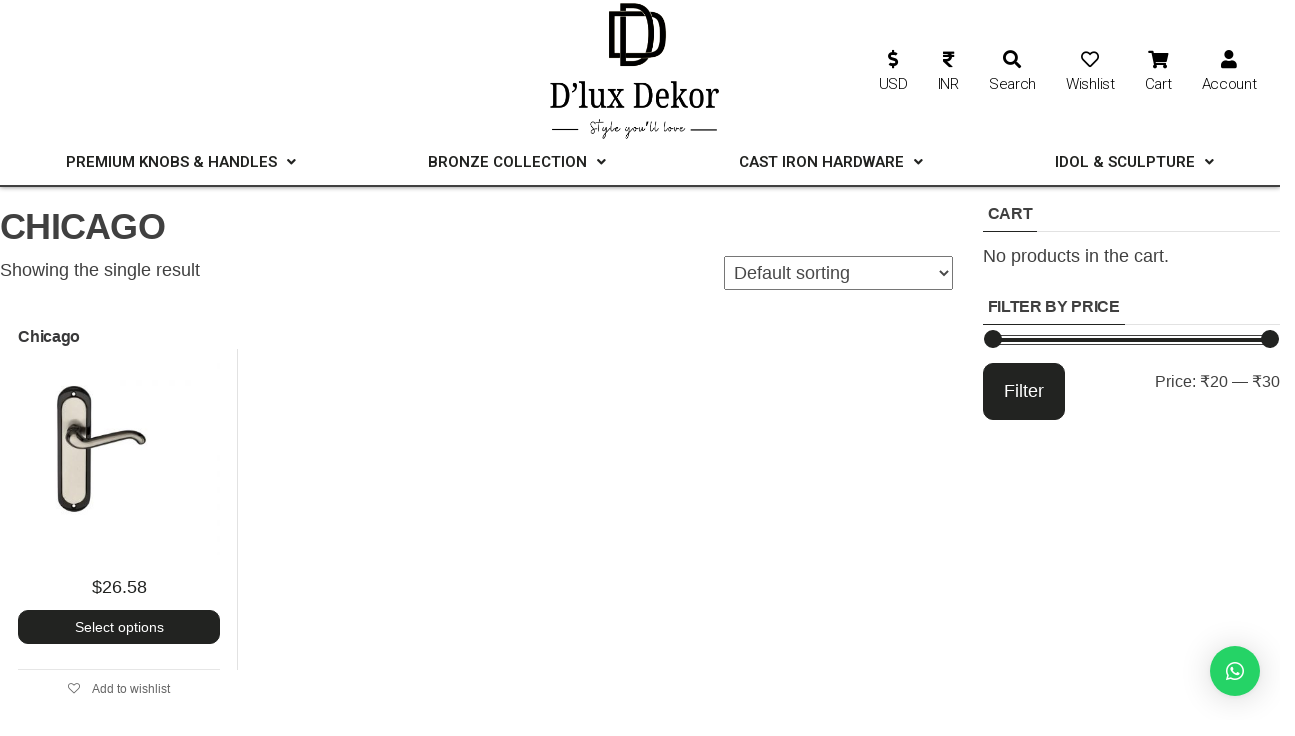

--- FILE ---
content_type: text/html; charset=UTF-8
request_url: https://www.dluxdekor.com/product-tag/chicago/
body_size: 23084
content:
<!DOCTYPE html>
<html lang="en-US">
<head>
	<meta charset="UTF-8" />
	<meta name="viewport" content="width=device-width, initial-scale=1" />
	<link rel="profile" href="http://gmpg.org/xfn/11" />
	<link rel="pingback" href="https://www.dluxdekor.com/xmlrpc.php" />
					<script>document.documentElement.className = document.documentElement.className + ' yes-js js_active js'</script>
				<meta name='robots' content='index, follow, max-image-preview:large, max-snippet:-1, max-video-preview:-1' />

	<!-- This site is optimized with the Yoast SEO plugin v22.8 - https://yoast.com/wordpress/plugins/seo/ -->
	<title>CHICAGO Archives - Dluxdekor</title>
	<link rel="canonical" href="https://www.dluxdekor.com/product-tag/chicago/" />
	<meta property="og:locale" content="en_US" />
	<meta property="og:type" content="article" />
	<meta property="og:title" content="CHICAGO Archives - Dluxdekor" />
	<meta property="og:url" content="https://www.dluxdekor.com/product-tag/chicago/" />
	<meta property="og:site_name" content="Dluxdekor" />
	<meta name="twitter:card" content="summary_large_image" />
	<script type="application/ld+json" class="yoast-schema-graph">{"@context":"https://schema.org","@graph":[{"@type":"CollectionPage","@id":"https://www.dluxdekor.com/product-tag/chicago/","url":"https://www.dluxdekor.com/product-tag/chicago/","name":"CHICAGO Archives - Dluxdekor","isPartOf":{"@id":"https://www.dluxdekor.com/#website"},"primaryImageOfPage":{"@id":"https://www.dluxdekor.com/product-tag/chicago/#primaryimage"},"image":{"@id":"https://www.dluxdekor.com/product-tag/chicago/#primaryimage"},"thumbnailUrl":"https://www.dluxdekor.com/wp-content/uploads/2022/08/CHICKAGO-01.jpg","breadcrumb":{"@id":"https://www.dluxdekor.com/product-tag/chicago/#breadcrumb"},"inLanguage":"en-US"},{"@type":"ImageObject","inLanguage":"en-US","@id":"https://www.dluxdekor.com/product-tag/chicago/#primaryimage","url":"https://www.dluxdekor.com/wp-content/uploads/2022/08/CHICKAGO-01.jpg","contentUrl":"https://www.dluxdekor.com/wp-content/uploads/2022/08/CHICKAGO-01.jpg","width":1100,"height":1100},{"@type":"BreadcrumbList","@id":"https://www.dluxdekor.com/product-tag/chicago/#breadcrumb","itemListElement":[{"@type":"ListItem","position":1,"name":"Home","item":"https://www.dluxdekor.com/"},{"@type":"ListItem","position":2,"name":"CHICAGO"}]},{"@type":"WebSite","@id":"https://www.dluxdekor.com/#website","url":"https://www.dluxdekor.com/","name":"Dluxdekor","description":"The World of Door Hardware Collections","publisher":{"@id":"https://www.dluxdekor.com/#organization"},"potentialAction":[{"@type":"SearchAction","target":{"@type":"EntryPoint","urlTemplate":"https://www.dluxdekor.com/?s={search_term_string}"},"query-input":"required name=search_term_string"}],"inLanguage":"en-US"},{"@type":"Organization","@id":"https://www.dluxdekor.com/#organization","name":"Dluxdekor","url":"https://www.dluxdekor.com/","logo":{"@type":"ImageObject","inLanguage":"en-US","@id":"https://www.dluxdekor.com/#/schema/logo/image/","url":"https://www.dluxdekor.com/wp-content/uploads/2025/04/dluxdekor_logo.png","contentUrl":"https://www.dluxdekor.com/wp-content/uploads/2025/04/dluxdekor_logo.png","width":1000,"height":404,"caption":"Dluxdekor"},"image":{"@id":"https://www.dluxdekor.com/#/schema/logo/image/"},"sameAs":["https://www.facebook.com/dluxdekor/"]}]}</script>
	<!-- / Yoast SEO plugin. -->


<link rel='dns-prefetch' href='//www.googletagmanager.com' />
<link rel='dns-prefetch' href='//fonts.googleapis.com' />
<link href='https://fonts.gstatic.com' crossorigin rel='preconnect' />
<link rel="alternate" type="application/rss+xml" title="Dluxdekor &raquo; Feed" href="https://www.dluxdekor.com/feed/" />
<link rel="alternate" type="application/rss+xml" title="Dluxdekor &raquo; Comments Feed" href="https://www.dluxdekor.com/comments/feed/" />
<link rel="alternate" type="application/rss+xml" title="Dluxdekor &raquo; CHICAGO Tag Feed" href="https://www.dluxdekor.com/product-tag/chicago/feed/" />
		<!-- This site uses the Google Analytics by MonsterInsights plugin v8.10.0 - Using Analytics tracking - https://www.monsterinsights.com/ -->
		<!-- Note: MonsterInsights is not currently configured on this site. The site owner needs to authenticate with Google Analytics in the MonsterInsights settings panel. -->
					<!-- No UA code set -->
				<!-- / Google Analytics by MonsterInsights -->
		<style id='wp-img-auto-sizes-contain-inline-css' type='text/css'>
img:is([sizes=auto i],[sizes^="auto," i]){contain-intrinsic-size:3000px 1500px}
/*# sourceURL=wp-img-auto-sizes-contain-inline-css */
</style>
<link rel='stylesheet' id='hfe-widgets-style-css' href='https://www.dluxdekor.com/wp-content/plugins/header-footer-elementor/inc/widgets-css/frontend.css?ver=2.3.0' type='text/css' media='all' />
<style id='wp-emoji-styles-inline-css' type='text/css'>

	img.wp-smiley, img.emoji {
		display: inline !important;
		border: none !important;
		box-shadow: none !important;
		height: 1em !important;
		width: 1em !important;
		margin: 0 0.07em !important;
		vertical-align: -0.1em !important;
		background: none !important;
		padding: 0 !important;
	}
/*# sourceURL=wp-emoji-styles-inline-css */
</style>
<link rel='stylesheet' id='wp-block-library-css' href='https://www.dluxdekor.com/wp-includes/css/dist/block-library/style.min.css?ver=6.9' type='text/css' media='all' />
<link rel='stylesheet' id='wc-blocks-style-css' href='https://www.dluxdekor.com/wp-content/plugins/woocommerce/assets/client/blocks/wc-blocks.css?ver=wc-9.8.1' type='text/css' media='all' />
<style id='global-styles-inline-css' type='text/css'>
:root{--wp--preset--aspect-ratio--square: 1;--wp--preset--aspect-ratio--4-3: 4/3;--wp--preset--aspect-ratio--3-4: 3/4;--wp--preset--aspect-ratio--3-2: 3/2;--wp--preset--aspect-ratio--2-3: 2/3;--wp--preset--aspect-ratio--16-9: 16/9;--wp--preset--aspect-ratio--9-16: 9/16;--wp--preset--color--black: #000000;--wp--preset--color--cyan-bluish-gray: #abb8c3;--wp--preset--color--white: #ffffff;--wp--preset--color--pale-pink: #f78da7;--wp--preset--color--vivid-red: #cf2e2e;--wp--preset--color--luminous-vivid-orange: #ff6900;--wp--preset--color--luminous-vivid-amber: #fcb900;--wp--preset--color--light-green-cyan: #7bdcb5;--wp--preset--color--vivid-green-cyan: #00d084;--wp--preset--color--pale-cyan-blue: #8ed1fc;--wp--preset--color--vivid-cyan-blue: #0693e3;--wp--preset--color--vivid-purple: #9b51e0;--wp--preset--gradient--vivid-cyan-blue-to-vivid-purple: linear-gradient(135deg,rgb(6,147,227) 0%,rgb(155,81,224) 100%);--wp--preset--gradient--light-green-cyan-to-vivid-green-cyan: linear-gradient(135deg,rgb(122,220,180) 0%,rgb(0,208,130) 100%);--wp--preset--gradient--luminous-vivid-amber-to-luminous-vivid-orange: linear-gradient(135deg,rgb(252,185,0) 0%,rgb(255,105,0) 100%);--wp--preset--gradient--luminous-vivid-orange-to-vivid-red: linear-gradient(135deg,rgb(255,105,0) 0%,rgb(207,46,46) 100%);--wp--preset--gradient--very-light-gray-to-cyan-bluish-gray: linear-gradient(135deg,rgb(238,238,238) 0%,rgb(169,184,195) 100%);--wp--preset--gradient--cool-to-warm-spectrum: linear-gradient(135deg,rgb(74,234,220) 0%,rgb(151,120,209) 20%,rgb(207,42,186) 40%,rgb(238,44,130) 60%,rgb(251,105,98) 80%,rgb(254,248,76) 100%);--wp--preset--gradient--blush-light-purple: linear-gradient(135deg,rgb(255,206,236) 0%,rgb(152,150,240) 100%);--wp--preset--gradient--blush-bordeaux: linear-gradient(135deg,rgb(254,205,165) 0%,rgb(254,45,45) 50%,rgb(107,0,62) 100%);--wp--preset--gradient--luminous-dusk: linear-gradient(135deg,rgb(255,203,112) 0%,rgb(199,81,192) 50%,rgb(65,88,208) 100%);--wp--preset--gradient--pale-ocean: linear-gradient(135deg,rgb(255,245,203) 0%,rgb(182,227,212) 50%,rgb(51,167,181) 100%);--wp--preset--gradient--electric-grass: linear-gradient(135deg,rgb(202,248,128) 0%,rgb(113,206,126) 100%);--wp--preset--gradient--midnight: linear-gradient(135deg,rgb(2,3,129) 0%,rgb(40,116,252) 100%);--wp--preset--font-size--small: 13px;--wp--preset--font-size--medium: 20px;--wp--preset--font-size--large: 36px;--wp--preset--font-size--x-large: 42px;--wp--preset--spacing--20: 0.44rem;--wp--preset--spacing--30: 0.67rem;--wp--preset--spacing--40: 1rem;--wp--preset--spacing--50: 1.5rem;--wp--preset--spacing--60: 2.25rem;--wp--preset--spacing--70: 3.38rem;--wp--preset--spacing--80: 5.06rem;--wp--preset--shadow--natural: 6px 6px 9px rgba(0, 0, 0, 0.2);--wp--preset--shadow--deep: 12px 12px 50px rgba(0, 0, 0, 0.4);--wp--preset--shadow--sharp: 6px 6px 0px rgba(0, 0, 0, 0.2);--wp--preset--shadow--outlined: 6px 6px 0px -3px rgb(255, 255, 255), 6px 6px rgb(0, 0, 0);--wp--preset--shadow--crisp: 6px 6px 0px rgb(0, 0, 0);}:where(.is-layout-flex){gap: 0.5em;}:where(.is-layout-grid){gap: 0.5em;}body .is-layout-flex{display: flex;}.is-layout-flex{flex-wrap: wrap;align-items: center;}.is-layout-flex > :is(*, div){margin: 0;}body .is-layout-grid{display: grid;}.is-layout-grid > :is(*, div){margin: 0;}:where(.wp-block-columns.is-layout-flex){gap: 2em;}:where(.wp-block-columns.is-layout-grid){gap: 2em;}:where(.wp-block-post-template.is-layout-flex){gap: 1.25em;}:where(.wp-block-post-template.is-layout-grid){gap: 1.25em;}.has-black-color{color: var(--wp--preset--color--black) !important;}.has-cyan-bluish-gray-color{color: var(--wp--preset--color--cyan-bluish-gray) !important;}.has-white-color{color: var(--wp--preset--color--white) !important;}.has-pale-pink-color{color: var(--wp--preset--color--pale-pink) !important;}.has-vivid-red-color{color: var(--wp--preset--color--vivid-red) !important;}.has-luminous-vivid-orange-color{color: var(--wp--preset--color--luminous-vivid-orange) !important;}.has-luminous-vivid-amber-color{color: var(--wp--preset--color--luminous-vivid-amber) !important;}.has-light-green-cyan-color{color: var(--wp--preset--color--light-green-cyan) !important;}.has-vivid-green-cyan-color{color: var(--wp--preset--color--vivid-green-cyan) !important;}.has-pale-cyan-blue-color{color: var(--wp--preset--color--pale-cyan-blue) !important;}.has-vivid-cyan-blue-color{color: var(--wp--preset--color--vivid-cyan-blue) !important;}.has-vivid-purple-color{color: var(--wp--preset--color--vivid-purple) !important;}.has-black-background-color{background-color: var(--wp--preset--color--black) !important;}.has-cyan-bluish-gray-background-color{background-color: var(--wp--preset--color--cyan-bluish-gray) !important;}.has-white-background-color{background-color: var(--wp--preset--color--white) !important;}.has-pale-pink-background-color{background-color: var(--wp--preset--color--pale-pink) !important;}.has-vivid-red-background-color{background-color: var(--wp--preset--color--vivid-red) !important;}.has-luminous-vivid-orange-background-color{background-color: var(--wp--preset--color--luminous-vivid-orange) !important;}.has-luminous-vivid-amber-background-color{background-color: var(--wp--preset--color--luminous-vivid-amber) !important;}.has-light-green-cyan-background-color{background-color: var(--wp--preset--color--light-green-cyan) !important;}.has-vivid-green-cyan-background-color{background-color: var(--wp--preset--color--vivid-green-cyan) !important;}.has-pale-cyan-blue-background-color{background-color: var(--wp--preset--color--pale-cyan-blue) !important;}.has-vivid-cyan-blue-background-color{background-color: var(--wp--preset--color--vivid-cyan-blue) !important;}.has-vivid-purple-background-color{background-color: var(--wp--preset--color--vivid-purple) !important;}.has-black-border-color{border-color: var(--wp--preset--color--black) !important;}.has-cyan-bluish-gray-border-color{border-color: var(--wp--preset--color--cyan-bluish-gray) !important;}.has-white-border-color{border-color: var(--wp--preset--color--white) !important;}.has-pale-pink-border-color{border-color: var(--wp--preset--color--pale-pink) !important;}.has-vivid-red-border-color{border-color: var(--wp--preset--color--vivid-red) !important;}.has-luminous-vivid-orange-border-color{border-color: var(--wp--preset--color--luminous-vivid-orange) !important;}.has-luminous-vivid-amber-border-color{border-color: var(--wp--preset--color--luminous-vivid-amber) !important;}.has-light-green-cyan-border-color{border-color: var(--wp--preset--color--light-green-cyan) !important;}.has-vivid-green-cyan-border-color{border-color: var(--wp--preset--color--vivid-green-cyan) !important;}.has-pale-cyan-blue-border-color{border-color: var(--wp--preset--color--pale-cyan-blue) !important;}.has-vivid-cyan-blue-border-color{border-color: var(--wp--preset--color--vivid-cyan-blue) !important;}.has-vivid-purple-border-color{border-color: var(--wp--preset--color--vivid-purple) !important;}.has-vivid-cyan-blue-to-vivid-purple-gradient-background{background: var(--wp--preset--gradient--vivid-cyan-blue-to-vivid-purple) !important;}.has-light-green-cyan-to-vivid-green-cyan-gradient-background{background: var(--wp--preset--gradient--light-green-cyan-to-vivid-green-cyan) !important;}.has-luminous-vivid-amber-to-luminous-vivid-orange-gradient-background{background: var(--wp--preset--gradient--luminous-vivid-amber-to-luminous-vivid-orange) !important;}.has-luminous-vivid-orange-to-vivid-red-gradient-background{background: var(--wp--preset--gradient--luminous-vivid-orange-to-vivid-red) !important;}.has-very-light-gray-to-cyan-bluish-gray-gradient-background{background: var(--wp--preset--gradient--very-light-gray-to-cyan-bluish-gray) !important;}.has-cool-to-warm-spectrum-gradient-background{background: var(--wp--preset--gradient--cool-to-warm-spectrum) !important;}.has-blush-light-purple-gradient-background{background: var(--wp--preset--gradient--blush-light-purple) !important;}.has-blush-bordeaux-gradient-background{background: var(--wp--preset--gradient--blush-bordeaux) !important;}.has-luminous-dusk-gradient-background{background: var(--wp--preset--gradient--luminous-dusk) !important;}.has-pale-ocean-gradient-background{background: var(--wp--preset--gradient--pale-ocean) !important;}.has-electric-grass-gradient-background{background: var(--wp--preset--gradient--electric-grass) !important;}.has-midnight-gradient-background{background: var(--wp--preset--gradient--midnight) !important;}.has-small-font-size{font-size: var(--wp--preset--font-size--small) !important;}.has-medium-font-size{font-size: var(--wp--preset--font-size--medium) !important;}.has-large-font-size{font-size: var(--wp--preset--font-size--large) !important;}.has-x-large-font-size{font-size: var(--wp--preset--font-size--x-large) !important;}
/*# sourceURL=global-styles-inline-css */
</style>

<style id='classic-theme-styles-inline-css' type='text/css'>
/*! This file is auto-generated */
.wp-block-button__link{color:#fff;background-color:#32373c;border-radius:9999px;box-shadow:none;text-decoration:none;padding:calc(.667em + 2px) calc(1.333em + 2px);font-size:1.125em}.wp-block-file__button{background:#32373c;color:#fff;text-decoration:none}
/*# sourceURL=/wp-includes/css/classic-themes.min.css */
</style>
<link rel='stylesheet' id='pgppw-public-css-css' href='https://www.dluxdekor.com/wp-content/plugins/payment-gateway-for-phonepe-and-for-woocommerce/public/css/pgppw.css?ver=1766402873' type='text/css' media='all' />
<link rel='stylesheet' id='woo-multi-currency-css' href='https://www.dluxdekor.com/wp-content/plugins/woo-multi-currency/css/woo-multi-currency.min.css?ver=2.1.23' type='text/css' media='all' />
<style id='woo-multi-currency-inline-css' type='text/css'>
.woo-multi-currency .wmc-list-currencies .wmc-currency.wmc-active,.woo-multi-currency .wmc-list-currencies .wmc-currency:hover {background: #ffdd22 !important;}
		.woo-multi-currency .wmc-list-currencies .wmc-currency,.woo-multi-currency .wmc-title, .woo-multi-currency.wmc-price-switcher a {background: #212121 !important;}
		.woo-multi-currency .wmc-title, .woo-multi-currency .wmc-list-currencies .wmc-currency span,.woo-multi-currency .wmc-list-currencies .wmc-currency a,.woo-multi-currency.wmc-price-switcher a {color: #00000 !important;}.woo-multi-currency.wmc-shortcode .wmc-currency{background-color:#ffffff;color:#212121}.woo-multi-currency.wmc-shortcode .wmc-currency.wmc-active,.woo-multi-currency.wmc-shortcode .wmc-current-currency{background-color:#ffffff;color:#212121}.woo-multi-currency.wmc-shortcode.vertical-currency-symbols-circle:not(.wmc-currency-trigger-click) .wmc-currency-wrapper:hover .wmc-sub-currency,.woo-multi-currency.wmc-shortcode.vertical-currency-symbols-circle.wmc-currency-trigger-click .wmc-sub-currency{animation: height_slide 100ms;}@keyframes height_slide {0% {height: 0;} 100% {height: 100%;} }
/*# sourceURL=woo-multi-currency-inline-css */
</style>
<link rel='stylesheet' id='wmc-flags-css' href='https://www.dluxdekor.com/wp-content/plugins/woo-multi-currency/css/flags-64.min.css?ver=6.9' type='text/css' media='all' />
<link rel='stylesheet' id='woocommerce-layout-css' href='https://www.dluxdekor.com/wp-content/plugins/woocommerce/assets/css/woocommerce-layout.css?ver=9.8.1' type='text/css' media='all' />
<link rel='stylesheet' id='woocommerce-smallscreen-css' href='https://www.dluxdekor.com/wp-content/plugins/woocommerce/assets/css/woocommerce-smallscreen.css?ver=9.8.1' type='text/css' media='only screen and (max-width: 768px)' />
<link rel='stylesheet' id='woocommerce-general-css' href='https://www.dluxdekor.com/wp-content/plugins/woocommerce/assets/css/woocommerce.css?ver=9.8.1' type='text/css' media='all' />
<style id='woocommerce-inline-inline-css' type='text/css'>
.woocommerce form .form-row .required { visibility: visible; }
/*# sourceURL=woocommerce-inline-inline-css */
</style>
<link rel='stylesheet' id='hfe-style-css' href='https://www.dluxdekor.com/wp-content/plugins/header-footer-elementor/assets/css/header-footer-elementor.css?ver=2.3.0' type='text/css' media='all' />
<link rel='stylesheet' id='elementor-icons-css' href='https://www.dluxdekor.com/wp-content/plugins/elementor/assets/lib/eicons/css/elementor-icons.min.css?ver=5.14.0' type='text/css' media='all' />
<link rel='stylesheet' id='elementor-frontend-css' href='https://www.dluxdekor.com/wp-content/plugins/elementor/assets/css/frontend.min.css?ver=3.5.6' type='text/css' media='all' />
<link rel='stylesheet' id='elementor-post-336-css' href='https://www.dluxdekor.com/wp-content/uploads/elementor/css/post-336.css?ver=1646722000' type='text/css' media='all' />
<link rel='stylesheet' id='etww-frontend-css' href='https://www.dluxdekor.com/wp-content/plugins/envo-elementor-for-woocommerce/assets/css/etww-frontend.min.css?ver=6.9' type='text/css' media='all' />
<link rel='stylesheet' id='elementor-global-css' href='https://www.dluxdekor.com/wp-content/uploads/elementor/css/global.css?ver=1646722000' type='text/css' media='all' />
<link rel='stylesheet' id='elementor-post-7682-css' href='https://www.dluxdekor.com/wp-content/uploads/elementor/css/post-7682.css?ver=1746102797' type='text/css' media='all' />
<link rel='stylesheet' id='elementor-post-7951-css' href='https://www.dluxdekor.com/wp-content/uploads/elementor/css/post-7951.css?ver=1755080844' type='text/css' media='all' />
<link rel='stylesheet' id='woo-variation-swatches-css' href='https://www.dluxdekor.com/wp-content/plugins/woo-variation-swatches/assets/css/frontend.min.css?ver=1720785887' type='text/css' media='all' />
<style id='woo-variation-swatches-inline-css' type='text/css'>
:root {
--wvs-tick:url("data:image/svg+xml;utf8,%3Csvg filter='drop-shadow(0px 0px 2px rgb(0 0 0 / .8))' xmlns='http://www.w3.org/2000/svg'  viewBox='0 0 30 30'%3E%3Cpath fill='none' stroke='%23ffffff' stroke-linecap='round' stroke-linejoin='round' stroke-width='4' d='M4 16L11 23 27 7'/%3E%3C/svg%3E");

--wvs-cross:url("data:image/svg+xml;utf8,%3Csvg filter='drop-shadow(0px 0px 5px rgb(255 255 255 / .6))' xmlns='http://www.w3.org/2000/svg' width='72px' height='72px' viewBox='0 0 24 24'%3E%3Cpath fill='none' stroke='%23ff0000' stroke-linecap='round' stroke-width='0.6' d='M5 5L19 19M19 5L5 19'/%3E%3C/svg%3E");
--wvs-single-product-item-width:30px;
--wvs-single-product-item-height:30px;
--wvs-single-product-item-font-size:16px}
/*# sourceURL=woo-variation-swatches-inline-css */
</style>
<link rel='stylesheet' id='jquery-colorbox-css' href='https://www.dluxdekor.com/wp-content/plugins/yith-woocommerce-compare/assets/css/colorbox.css?ver=1.4.21' type='text/css' media='all' />
<link rel='stylesheet' id='jquery-selectBox-css' href='https://www.dluxdekor.com/wp-content/plugins/yith-woocommerce-wishlist/assets/css/jquery.selectBox.css?ver=1.2.0' type='text/css' media='all' />
<link rel='stylesheet' id='yith-wcwl-font-awesome-css' href='https://www.dluxdekor.com/wp-content/plugins/yith-woocommerce-wishlist/assets/css/font-awesome.css?ver=4.7.0' type='text/css' media='all' />
<link rel='stylesheet' id='woocommerce_prettyPhoto_css-css' href='//www.dluxdekor.com/wp-content/plugins/woocommerce/assets/css/prettyPhoto.css?ver=3.1.6' type='text/css' media='all' />
<link rel='stylesheet' id='yith-wcwl-main-css' href='https://www.dluxdekor.com/wp-content/plugins/yith-woocommerce-wishlist/assets/css/style.css?ver=3.6.0' type='text/css' media='all' />
<style id='yith-wcwl-main-inline-css' type='text/css'>
.yith-wcwl-share li a{color: #FFFFFF;}.yith-wcwl-share li a:hover{color: #FFFFFF;}.yith-wcwl-share a.facebook{background: #39599E; background-color: #39599E;}.yith-wcwl-share a.facebook:hover{background: #39599E; background-color: #39599E;}.yith-wcwl-share a.twitter{background: #45AFE2; background-color: #45AFE2;}.yith-wcwl-share a.twitter:hover{background: #39599E; background-color: #39599E;}.yith-wcwl-share a.pinterest{background: #AB2E31; background-color: #AB2E31;}.yith-wcwl-share a.pinterest:hover{background: #39599E; background-color: #39599E;}.yith-wcwl-share a.email{background: #FBB102; background-color: #FBB102;}.yith-wcwl-share a.email:hover{background: #39599E; background-color: #39599E;}.yith-wcwl-share a.whatsapp{background: #00A901; background-color: #00A901;}.yith-wcwl-share a.whatsapp:hover{background: #39599E; background-color: #39599E;}
/*# sourceURL=yith-wcwl-main-inline-css */
</style>
<link rel='stylesheet' id='brands-styles-css' href='https://www.dluxdekor.com/wp-content/plugins/woocommerce/assets/css/brands.css?ver=9.8.1' type='text/css' media='all' />
<link rel='stylesheet' id='envo-shop-fonts-css' href='https://fonts.googleapis.com/css?family=Open+Sans+Condensed%3A300%2C500%2C700&#038;subset=cyrillic%2Ccyrillic-ext%2Cgreek%2Cgreek-ext%2Clatin-ext%2Cvietnamese' type='text/css' media='all' />
<link rel='stylesheet' id='bootstrap-css' href='https://www.dluxdekor.com/wp-content/themes/envo-shop/css/bootstrap.css?ver=3.3.7' type='text/css' media='all' />
<link rel='stylesheet' id='mmenu-light-css' href='https://www.dluxdekor.com/wp-content/themes/envo-shop/css/mmenu-light.min.css?ver=1.0.9' type='text/css' media='all' />
<link rel='stylesheet' id='envo-shop-stylesheet-css' href='https://www.dluxdekor.com/wp-content/themes/envo-shop/style.css?ver=1.0.9' type='text/css' media='all' />
<link rel='stylesheet' id='line-awesome-css' href='https://www.dluxdekor.com/wp-content/themes/envo-shop/css/line-awesome.min.css?ver=1.3.0' type='text/css' media='all' />
<link rel='stylesheet' id='qlwapp-css' href='https://www.dluxdekor.com/wp-content/plugins/wp-whatsapp-chat/build/frontend/css/style.css?ver=7.4.4' type='text/css' media='all' />
<link rel='stylesheet' id='hfe-elementor-icons-css' href='https://www.dluxdekor.com/wp-content/plugins/elementor/assets/lib/eicons/css/elementor-icons.min.css?ver=5.34.0' type='text/css' media='all' />
<link rel='stylesheet' id='hfe-icons-list-css' href='https://www.dluxdekor.com/wp-content/plugins/elementor/assets/css/widget-icon-list.min.css?ver=3.24.3' type='text/css' media='all' />
<link rel='stylesheet' id='hfe-social-icons-css' href='https://www.dluxdekor.com/wp-content/plugins/elementor/assets/css/widget-social-icons.min.css?ver=3.24.0' type='text/css' media='all' />
<link rel='stylesheet' id='hfe-social-share-icons-brands-css' href='https://www.dluxdekor.com/wp-content/plugins/elementor/assets/lib/font-awesome/css/brands.css?ver=5.15.3' type='text/css' media='all' />
<link rel='stylesheet' id='hfe-social-share-icons-fontawesome-css' href='https://www.dluxdekor.com/wp-content/plugins/elementor/assets/lib/font-awesome/css/fontawesome.css?ver=5.15.3' type='text/css' media='all' />
<link rel='stylesheet' id='hfe-nav-menu-icons-css' href='https://www.dluxdekor.com/wp-content/plugins/elementor/assets/lib/font-awesome/css/solid.css?ver=5.15.3' type='text/css' media='all' />
<link rel='stylesheet' id='google-fonts-1-css' href='https://fonts.googleapis.com/css?family=Roboto%3A100%2C100italic%2C200%2C200italic%2C300%2C300italic%2C400%2C400italic%2C500%2C500italic%2C600%2C600italic%2C700%2C700italic%2C800%2C800italic%2C900%2C900italic%7CRoboto+Slab%3A100%2C100italic%2C200%2C200italic%2C300%2C300italic%2C400%2C400italic%2C500%2C500italic%2C600%2C600italic%2C700%2C700italic%2C800%2C800italic%2C900%2C900italic&#038;display=auto&#038;ver=6.9' type='text/css' media='all' />
<link rel='stylesheet' id='elementor-icons-shared-0-css' href='https://www.dluxdekor.com/wp-content/plugins/elementor/assets/lib/font-awesome/css/fontawesome.min.css?ver=5.15.3' type='text/css' media='all' />
<link rel='stylesheet' id='elementor-icons-fa-solid-css' href='https://www.dluxdekor.com/wp-content/plugins/elementor/assets/lib/font-awesome/css/solid.min.css?ver=5.15.3' type='text/css' media='all' />
<link rel='stylesheet' id='elementor-icons-fa-regular-css' href='https://www.dluxdekor.com/wp-content/plugins/elementor/assets/lib/font-awesome/css/regular.min.css?ver=5.15.3' type='text/css' media='all' />
<script type="text/javascript" src="https://www.dluxdekor.com/wp-includes/js/jquery/jquery.min.js?ver=3.7.1" id="jquery-core-js"></script>
<script type="text/javascript" src="https://www.dluxdekor.com/wp-includes/js/jquery/jquery-migrate.min.js?ver=3.4.1" id="jquery-migrate-js"></script>
<script type="text/javascript" id="jquery-js-after">
/* <![CDATA[ */
!function($){"use strict";$(document).ready(function(){$(this).scrollTop()>100&&$(".hfe-scroll-to-top-wrap").removeClass("hfe-scroll-to-top-hide"),$(window).scroll(function(){$(this).scrollTop()<100?$(".hfe-scroll-to-top-wrap").fadeOut(300):$(".hfe-scroll-to-top-wrap").fadeIn(300)}),$(".hfe-scroll-to-top-wrap").on("click",function(){$("html, body").animate({scrollTop:0},300);return!1})})}(jQuery);
//# sourceURL=jquery-js-after
/* ]]> */
</script>
<script type="text/javascript" id="woo-multi-currency-js-extra">
/* <![CDATA[ */
var wooMultiCurrencyParams = {"enableCacheCompatible":"0","ajaxUrl":"https://www.dluxdekor.com/wp-admin/admin-ajax.php","extra_params":[],"current_currency":"USD"};
//# sourceURL=woo-multi-currency-js-extra
/* ]]> */
</script>
<script type="text/javascript" src="https://www.dluxdekor.com/wp-content/plugins/woo-multi-currency/js/woo-multi-currency.min.js?ver=2.1.23" id="woo-multi-currency-js"></script>
<script type="text/javascript" src="https://www.dluxdekor.com/wp-content/plugins/woocommerce/assets/js/jquery-blockui/jquery.blockUI.min.js?ver=2.7.0-wc.9.8.1" id="jquery-blockui-js" data-wp-strategy="defer"></script>
<script type="text/javascript" id="wc-add-to-cart-js-extra">
/* <![CDATA[ */
var wc_add_to_cart_params = {"ajax_url":"/wp-admin/admin-ajax.php","wc_ajax_url":"/?wc-ajax=%%endpoint%%","i18n_view_cart":"View cart","cart_url":"https://www.dluxdekor.com/cart-2/","is_cart":"","cart_redirect_after_add":"no"};
//# sourceURL=wc-add-to-cart-js-extra
/* ]]> */
</script>
<script type="text/javascript" src="https://www.dluxdekor.com/wp-content/plugins/woocommerce/assets/js/frontend/add-to-cart.min.js?ver=9.8.1" id="wc-add-to-cart-js" defer="defer" data-wp-strategy="defer"></script>
<script type="text/javascript" src="https://www.dluxdekor.com/wp-content/plugins/woocommerce/assets/js/js-cookie/js.cookie.min.js?ver=2.1.4-wc.9.8.1" id="js-cookie-js" defer="defer" data-wp-strategy="defer"></script>
<script type="text/javascript" id="woocommerce-js-extra">
/* <![CDATA[ */
var woocommerce_params = {"ajax_url":"/wp-admin/admin-ajax.php","wc_ajax_url":"/?wc-ajax=%%endpoint%%","i18n_password_show":"Show password","i18n_password_hide":"Hide password"};
//# sourceURL=woocommerce-js-extra
/* ]]> */
</script>
<script type="text/javascript" src="https://www.dluxdekor.com/wp-content/plugins/woocommerce/assets/js/frontend/woocommerce.min.js?ver=9.8.1" id="woocommerce-js" defer="defer" data-wp-strategy="defer"></script>

<!-- Google Analytics snippet added by Site Kit -->
<script type="text/javascript" src="https://www.googletagmanager.com/gtag/js?id=UA-240086342-1" id="google_gtagjs-js" async></script>
<script type="text/javascript" id="google_gtagjs-js-after">
/* <![CDATA[ */
window.dataLayer = window.dataLayer || [];function gtag(){dataLayer.push(arguments);}
gtag('set', 'linker', {"domains":["www.dluxdekor.com"]} );
gtag("js", new Date());
gtag("set", "developer_id.dZTNiMT", true);
gtag("config", "UA-240086342-1", {"anonymize_ip":true});
gtag("config", "G-KC5GP0BL2H");
//# sourceURL=google_gtagjs-js-after
/* ]]> */
</script>

<!-- End Google Analytics snippet added by Site Kit -->
<link rel="https://api.w.org/" href="https://www.dluxdekor.com/wp-json/" /><link rel="alternate" title="JSON" type="application/json" href="https://www.dluxdekor.com/wp-json/wp/v2/product_tag/553" /><link rel="EditURI" type="application/rsd+xml" title="RSD" href="https://www.dluxdekor.com/xmlrpc.php?rsd" />
<meta name="generator" content="WordPress 6.9" />
<meta name="generator" content="WooCommerce 9.8.1" />
<meta name="generator" content="Site Kit by Google 1.81.0" /><meta name="p:domain_verify" content="d25c2e912195a2fe4e43e4e5920e44bd"/>
<!-- Google Tag Manager -->
<script>(function(w,d,s,l,i){w[l]=w[l]||[];w[l].push({'gtm.start':
new Date().getTime(),event:'gtm.js'});var f=d.getElementsByTagName(s)[0],
j=d.createElement(s),dl=l!='dataLayer'?'&l='+l:'';j.async=true;j.src=
'https://www.googletagmanager.com/gtm.js?id='+i+dl;f.parentNode.insertBefore(j,f);
})(window,document,'script','dataLayer','GTM-WM28NRF9');</script>
<!-- End Google Tag Manager -->	<noscript><style>.woocommerce-product-gallery{ opacity: 1 !important; }</style></noscript>
	            <style type="text/css" id="envo-shop-header-css">
            	
                                .site-title,
                    .site-description {
                        position: absolute;
                        clip: rect(1px, 1px, 1px, 1px);
                    }
            	
            </style>
            <script>window.addEventListener('scroll', function () {
//   if (window.innerWidth <= 786) return; // ✅ Exit if screen width is 786px or less

  const scrollTop = window.scrollY || document.documentElement.scrollTop;

  const scrollontop = document.getElementById('scrollontop');
  const scrollafter100 = document.getElementById('scrollafter100');

  if (scrollTop < 100) {
    scrollontop.style.visibility = 'visible';
    scrollafter100.classList.remove('visible');
  } else {
    scrollontop.style.visibility = 'hidden';
    scrollafter100.classList.add('visible');
  }
});

// Set initial state on page load
window.addEventListener('DOMContentLoaded', function () {
  if (window.innerWidth > 786) {
    window.dispatchEvent(new Event('scroll'));
  }
});


//  hide and show of seach box
document.addEventListener('DOMContentLoaded', function () {
  const searchbox = document.getElementById('searchbox');
  const openButtons = document.querySelectorAll('.opensearchbox');
  const closeButton = document.getElementById('hidesearchbox');

  openButtons.forEach(button => {
    button.addEventListener('click', function () { 
      searchbox.classList.add('visible');
    });
  });

  if (closeButton) {
    closeButton.addEventListener('click', function () {
		event.preventDefault();
      searchbox.classList.remove('visible'); 
    });
  }
});
</script><link rel="icon" href="https://www.dluxdekor.com/wp-content/uploads/2025/04/fav_icon-50x50.png" sizes="32x32" />
<link rel="icon" href="https://www.dluxdekor.com/wp-content/uploads/2025/04/fav_icon.png" sizes="192x192" />
<link rel="apple-touch-icon" href="https://www.dluxdekor.com/wp-content/uploads/2025/04/fav_icon.png" />
<meta name="msapplication-TileImage" content="https://www.dluxdekor.com/wp-content/uploads/2025/04/fav_icon.png" />
		<style type="text/css" id="wp-custom-css">
			.woo-variation-swatches .variable-items-wrapper li.selected {
    background: black !important;
    color: #fff !important;
}


@media (min-width: 768PX) {
 #main img{
	height:410px;
}
	#site-navigation .container{
		height:90px !important;
/* 		overflow:hidden; */
	}
	
	
p.woocommerce-store-notice.demo_store {
    font-size: 1em;
}

}


/*  16/04/2025 */

button.header-search-button , .amount-cart , .cart-contents span.count, .elementor-301 .elementor-element.elementor-element-5ccf280 .elementor-button{
	  background: #222321 !important;
}
.header-search-form{ border-color: #222321 !important; }

.amount-cart:before{
	    border-right: 7px solid #222321 !important;
}

@media (MAX-width: 768PX) {
 #main img{
	height:300px;
}

p.woocommerce-store-notice.demo_store {
    font-size: 12px;
}

}

#site-navigation{
	background:#fff !important
}
.woo-multi-currency .wmc-list-currencies .wmc-currency.wmc-active, .woo-multi-currency .wmc-list-currencies .wmc-currency:hover , .menu-description , .nav > li.active > a:after{
	background:#222321 !important;
}



.widget-title h3:after, a:hover::after , .woocommerce a.button, .button{ background: #222321 !important; border-color:#222321 !important }

.float-cart .amount-cart, .menu-description , .woocommerce a.button , .button, button{ color: #fff !important}


.dropdown-menu > .active > a, .dropdown-menu > .active > a:hover, .dropdown-menu > .active > a:focus{ background: #222321 !important }


.woocommerce .widget_price_filter .ui-slider .ui-slider-range, .woocommerce .widget_price_filter .ui-slider .ui-slider-handle{
	 background: #222321 !important 
}


.single-product div.product form.cart .plus, .single-product div.product form.cart .minus{ 	 background: #222321 !important; color: #fff !important }

.size-auto, .size-full, .size-large, .size-medium, .size-thumbnail {
    max-width: 70%;
    height: auto;
}
.amount{ color:#222321 !important }

.footer-credits, button {
	background-color: #f8f8f8 !important;}

.woocommerce div.product .woocommerce-tabs ul.tabs li a{
	 
    color: #222321  !important;
	
}

.woocommerce div.product .woocommerce-tabs ul.tabs.wc-tabs li.active a{
	border-bottom : 2px solid #222321 !important
}

.woocommerce div.product .woocommerce-tabs ul.tabs.wc-tabs li:hover a{
	border-bottom: 2px solid #222321;
}

/* #new_logo img{max-width:200px} */
p.woocommerce-store-notice.demo_store {
    display: none !important;
}


.top-bar-section, .site-header, .demo_store, .main-menu{
	display:none !important
}



/*  scroll css */

#scrollontop {position:relative; z-index: 10000}

#scrollontop,
#scrollafter100 {
  width: 100%;
  top: 0;
  left: 0;
  z-index: 999;
	box-shadow: 0 0 5px grey
}

#scrollontop {
  position: sticky;
  background: white; /* adjust as needed */
}

#scrollafter100 {
  position: fixed;
  background: white; /* adjust as needed */
  opacity: 0;
  visibility: hidden;
  transform: translateY(-10px);
  transition: opacity 0.3s ease, transform 0.3s ease, visibility 0.3s;
}

#scrollafter100.visible {
  opacity: 1;
  visibility: visible;
  transform: translateY(0);
}

#searchbox input{     
		border: 1px solid #000000;
    color: #000;
}

#searchbox button{
	background: #000 !important;
	color: #fff !important
}

#searchbox {
  position: fixed;
  top: 0;
  width: 100%;
  z-index: 10000;
  background: #fff;
  visibility: hidden;
  opacity: 0;
  transition: opacity 0.3s ease, visibility 0.3s ease;
}

#searchbox.visible {
  visibility: visible;
  opacity: 1;
 background: #00000040;
	    height: 100vh;

}


@media screen and (max-width: 785px) {
		#searchbox .elementor-container{
background: #fff;
        padding: 50px 10px;
}
	
}

@media screen and (min-width: 786px) {
	#searchbox .elementor-container{
	background: #fff;
    padding: 100px;
}
}




#footer_logo img{ max-width: 150px}

#footer_logo a{ color : #fff !important}


.width95{ width: 95% ; margin: 50px auto}

#qlwapp.qlwapp-button .qlwapp-toggle .qlwapp-icon{ margin: 0 !important}

#qlwapp.qlwapp-button .qlwapp-toggle {
    height: 40px;
    white-space: nowrap;
    padding: 25px;
    width: 40px;
}


#header_icon i{ font-size: 18px}
#header_icon .elementor-icon-box-title{ margin: 0 !important}

/*  Featured Products right side  */ 
.widget_products {
    display: none;
}



#footer_logo a {
    color: #fff !important;
}
#footer_logo img {
    max-width: 150px;
}		</style>
					<style>
				:root {
				--qlwapp-scheme-font-family:inherit;--qlwapp-scheme-font-size:18px;--qlwapp-scheme-icon-size:60px;--qlwapp-scheme-icon-font-size:24px;--qlwapp-scheme-box-message-word-break:break-all;				}
			</style>
			<link rel='stylesheet' id='e-animations-css' href='https://www.dluxdekor.com/wp-content/plugins/elementor/assets/lib/animations/animations.min.css?ver=3.5.6' type='text/css' media='all' />
</head>

<body class="archive tax-product_tag term-chicago term-553 wp-custom-logo wp-theme-envo-shop theme-envo-shop woocommerce-multi-currency-USD woocommerce woocommerce-page woocommerce-demo-store woocommerce-no-js ehf-header ehf-footer ehf-template-envo-shop ehf-stylesheet-envo-shop woo-variation-swatches wvs-behavior-blur wvs-theme-envo-shop wvs-show-label wvs-tooltip elementor-default elementor-kit-336">
<!-- Google Tag Manager (noscript) -->
<noscript><iframe src="https://www.googletagmanager.com/ns.html?id=GTM-WM28NRF9"
height="0" width="0" style="display:none;visibility:hidden"></iframe></noscript>
<!-- End Google Tag Manager (noscript) --><a class="skip-link screen-reader-text" href="#site-content">Skip to the content</a><div id="page" class="hfeed site">

		<header id="masthead" itemscope="itemscope" itemtype="https://schema.org/WPHeader">
			<p class="main-title bhf-hidden" itemprop="headline"><a href="https://www.dluxdekor.com" title="Dluxdekor" rel="home">Dluxdekor</a></p>
					<div data-elementor-type="wp-post" data-elementor-id="7682" class="elementor elementor-7682" data-elementor-settings="[]">
							<div class="elementor-section-wrap">
							<section class="elementor-section elementor-top-section elementor-element elementor-element-2245218 elementor-section-full_width elementor-section-height-default elementor-section-height-default" data-id="2245218" data-element_type="section" id="scrollontop">
						<div class="elementor-container elementor-column-gap-no">
					<div class="elementor-column elementor-col-100 elementor-top-column elementor-element elementor-element-f1dfee8" data-id="f1dfee8" data-element_type="column">
			<div class="elementor-widget-wrap elementor-element-populated">
								<section class="elementor-section elementor-inner-section elementor-element elementor-element-a5a6305 elementor-section-full_width elementor-section-height-default elementor-section-height-default" data-id="a5a6305" data-element_type="section">
						<div class="elementor-container elementor-column-gap-no">
					<div class="elementor-column elementor-col-33 elementor-inner-column elementor-element elementor-element-b358ac3" data-id="b358ac3" data-element_type="column">
			<div class="elementor-widget-wrap">
									</div>
		</div>
				<div class="elementor-column elementor-col-33 elementor-inner-column elementor-element elementor-element-c1dbc5a" data-id="c1dbc5a" data-element_type="column">
			<div class="elementor-widget-wrap elementor-element-populated">
								<div class="elementor-element elementor-element-4a57168 elementor-widget elementor-widget-image" data-id="4a57168" data-element_type="widget" id="new_logo" data-widget_type="image.default">
				<div class="elementor-widget-container">
															<img width="645" height="528" src="https://www.dluxdekor.com/wp-content/uploads/2025/04/dluxdekor_logo_bgt.png" class="attachment-full size-full" alt="" srcset="https://www.dluxdekor.com/wp-content/uploads/2025/04/dluxdekor_logo_bgt.png 645w, https://www.dluxdekor.com/wp-content/uploads/2025/04/dluxdekor_logo_bgt-300x246.png 300w, https://www.dluxdekor.com/wp-content/uploads/2025/04/dluxdekor_logo_bgt-600x491.png 600w" sizes="(max-width: 645px) 100vw, 645px" />															</div>
				</div>
					</div>
		</div>
				<div class="elementor-column elementor-col-33 elementor-inner-column elementor-element elementor-element-ba0d561" data-id="ba0d561" data-element_type="column" id="header_icon">
			<div class="elementor-widget-wrap elementor-element-populated">
								<div class="elementor-element elementor-element-4a6ef80 elementor-vertical-align-bottom elementor-widget__width-auto elementor-view-default elementor-position-top elementor-widget elementor-widget-icon-box" data-id="4a6ef80" data-element_type="widget" data-widget_type="icon-box.default">
				<div class="elementor-widget-container">
					<div class="elementor-icon-box-wrapper">
						<div class="elementor-icon-box-icon">
				<a class="elementor-icon elementor-animation-" href="?wmc-currency=USD">
				<i aria-hidden="true" class="fas fa-dollar-sign"></i>				</a>
			</div>
						<div class="elementor-icon-box-content">
				<h3 class="elementor-icon-box-title">
					<a href="?wmc-currency=USD" >
						USD					</a>
				</h3>
							</div>
		</div>
				</div>
				</div>
				<div class="elementor-element elementor-element-9a48f2d elementor-vertical-align-bottom elementor-widget__width-auto elementor-view-default elementor-position-top elementor-widget elementor-widget-icon-box" data-id="9a48f2d" data-element_type="widget" data-widget_type="icon-box.default">
				<div class="elementor-widget-container">
					<div class="elementor-icon-box-wrapper">
						<div class="elementor-icon-box-icon">
				<a class="elementor-icon elementor-animation-" href="?wmc-currency=INR">
				<i aria-hidden="true" class="fas fa-rupee-sign"></i>				</a>
			</div>
						<div class="elementor-icon-box-content">
				<h3 class="elementor-icon-box-title">
					<a href="?wmc-currency=INR" >
						INR					</a>
				</h3>
							</div>
		</div>
				</div>
				</div>
				<div class="elementor-element elementor-element-736bbd0 elementor-vertical-align-bottom opensearchbox elementor-widget__width-auto elementor-view-default elementor-position-top elementor-widget elementor-widget-icon-box" data-id="736bbd0" data-element_type="widget" data-widget_type="icon-box.default">
				<div class="elementor-widget-container">
					<div class="elementor-icon-box-wrapper">
						<div class="elementor-icon-box-icon">
				<a class="elementor-icon elementor-animation-" href="#">
				<i aria-hidden="true" class="fas fa-search"></i>				</a>
			</div>
						<div class="elementor-icon-box-content">
				<h3 class="elementor-icon-box-title">
					<a href="#" >
						Search					</a>
				</h3>
							</div>
		</div>
				</div>
				</div>
				<div class="elementor-element elementor-element-7b36acb elementor-vertical-align-bottom elementor-widget__width-auto elementor-view-default elementor-position-top elementor-widget elementor-widget-icon-box" data-id="7b36acb" data-element_type="widget" data-widget_type="icon-box.default">
				<div class="elementor-widget-container">
					<div class="elementor-icon-box-wrapper">
						<div class="elementor-icon-box-icon">
				<a class="elementor-icon elementor-animation-" href="https://www.dluxdekor.com/wishlist/">
				<i aria-hidden="true" class="far fa-heart"></i>				</a>
			</div>
						<div class="elementor-icon-box-content">
				<h3 class="elementor-icon-box-title">
					<a href="https://www.dluxdekor.com/wishlist/" >
						Wishlist					</a>
				</h3>
							</div>
		</div>
				</div>
				</div>
				<div class="elementor-element elementor-element-2716d38 elementor-vertical-align-bottom elementor-widget__width-auto elementor-view-default elementor-position-top elementor-widget elementor-widget-icon-box" data-id="2716d38" data-element_type="widget" data-widget_type="icon-box.default">
				<div class="elementor-widget-container">
					<div class="elementor-icon-box-wrapper">
						<div class="elementor-icon-box-icon">
				<a class="elementor-icon elementor-animation-" href="https://www.dluxdekor.com/cart-2/">
				<i aria-hidden="true" class="fas fa-shopping-cart"></i>				</a>
			</div>
						<div class="elementor-icon-box-content">
				<h3 class="elementor-icon-box-title">
					<a href="https://www.dluxdekor.com/cart-2/" >
						Cart					</a>
				</h3>
							</div>
		</div>
				</div>
				</div>
				<div class="elementor-element elementor-element-8de6ae4 elementor-vertical-align-bottom elementor-widget__width-auto elementor-view-default elementor-position-top elementor-widget elementor-widget-icon-box" data-id="8de6ae4" data-element_type="widget" data-widget_type="icon-box.default">
				<div class="elementor-widget-container">
					<div class="elementor-icon-box-wrapper">
						<div class="elementor-icon-box-icon">
				<a class="elementor-icon elementor-animation-" href="https://www.dluxdekor.com/my-account-2/">
				<i aria-hidden="true" class="fas fa-user"></i>				</a>
			</div>
						<div class="elementor-icon-box-content">
				<h3 class="elementor-icon-box-title">
					<a href="https://www.dluxdekor.com/my-account-2/" >
						Account					</a>
				</h3>
							</div>
		</div>
				</div>
				</div>
					</div>
		</div>
							</div>
		</section>
				<section class="elementor-section elementor-inner-section elementor-element elementor-element-80f2d6b elementor-section-full_width elementor-section-height-default elementor-section-height-default" data-id="80f2d6b" data-element_type="section">
						<div class="elementor-container elementor-column-gap-no">
					<div class="elementor-column elementor-col-100 elementor-inner-column elementor-element elementor-element-a9068c2" data-id="a9068c2" data-element_type="column">
			<div class="elementor-widget-wrap elementor-element-populated">
								<div class="elementor-element elementor-element-617afd0 hfe-nav-menu__align-justify hfe-submenu-icon-arrow hfe-submenu-animation-none hfe-link-redirect-child hfe-nav-menu__breakpoint-tablet elementor-widget elementor-widget-navigation-menu" data-id="617afd0" data-element_type="widget" data-settings="{&quot;padding_horizontal_menu_item&quot;:{&quot;unit&quot;:&quot;px&quot;,&quot;size&quot;:15,&quot;sizes&quot;:[]},&quot;padding_horizontal_menu_item_tablet&quot;:{&quot;unit&quot;:&quot;px&quot;,&quot;size&quot;:&quot;&quot;,&quot;sizes&quot;:[]},&quot;padding_horizontal_menu_item_mobile&quot;:{&quot;unit&quot;:&quot;px&quot;,&quot;size&quot;:&quot;&quot;,&quot;sizes&quot;:[]},&quot;padding_vertical_menu_item&quot;:{&quot;unit&quot;:&quot;px&quot;,&quot;size&quot;:15,&quot;sizes&quot;:[]},&quot;padding_vertical_menu_item_tablet&quot;:{&quot;unit&quot;:&quot;px&quot;,&quot;size&quot;:&quot;&quot;,&quot;sizes&quot;:[]},&quot;padding_vertical_menu_item_mobile&quot;:{&quot;unit&quot;:&quot;px&quot;,&quot;size&quot;:&quot;&quot;,&quot;sizes&quot;:[]},&quot;menu_space_between&quot;:{&quot;unit&quot;:&quot;px&quot;,&quot;size&quot;:&quot;&quot;,&quot;sizes&quot;:[]},&quot;menu_space_between_tablet&quot;:{&quot;unit&quot;:&quot;px&quot;,&quot;size&quot;:&quot;&quot;,&quot;sizes&quot;:[]},&quot;menu_space_between_mobile&quot;:{&quot;unit&quot;:&quot;px&quot;,&quot;size&quot;:&quot;&quot;,&quot;sizes&quot;:[]},&quot;menu_row_space&quot;:{&quot;unit&quot;:&quot;px&quot;,&quot;size&quot;:&quot;&quot;,&quot;sizes&quot;:[]},&quot;menu_row_space_tablet&quot;:{&quot;unit&quot;:&quot;px&quot;,&quot;size&quot;:&quot;&quot;,&quot;sizes&quot;:[]},&quot;menu_row_space_mobile&quot;:{&quot;unit&quot;:&quot;px&quot;,&quot;size&quot;:&quot;&quot;,&quot;sizes&quot;:[]},&quot;dropdown_border_radius&quot;:{&quot;unit&quot;:&quot;px&quot;,&quot;top&quot;:&quot;&quot;,&quot;right&quot;:&quot;&quot;,&quot;bottom&quot;:&quot;&quot;,&quot;left&quot;:&quot;&quot;,&quot;isLinked&quot;:true},&quot;dropdown_border_radius_tablet&quot;:{&quot;unit&quot;:&quot;px&quot;,&quot;top&quot;:&quot;&quot;,&quot;right&quot;:&quot;&quot;,&quot;bottom&quot;:&quot;&quot;,&quot;left&quot;:&quot;&quot;,&quot;isLinked&quot;:true},&quot;dropdown_border_radius_mobile&quot;:{&quot;unit&quot;:&quot;px&quot;,&quot;top&quot;:&quot;&quot;,&quot;right&quot;:&quot;&quot;,&quot;bottom&quot;:&quot;&quot;,&quot;left&quot;:&quot;&quot;,&quot;isLinked&quot;:true},&quot;width_dropdown_item&quot;:{&quot;unit&quot;:&quot;px&quot;,&quot;size&quot;:&quot;220&quot;,&quot;sizes&quot;:[]},&quot;width_dropdown_item_tablet&quot;:{&quot;unit&quot;:&quot;px&quot;,&quot;size&quot;:&quot;&quot;,&quot;sizes&quot;:[]},&quot;width_dropdown_item_mobile&quot;:{&quot;unit&quot;:&quot;px&quot;,&quot;size&quot;:&quot;&quot;,&quot;sizes&quot;:[]},&quot;padding_horizontal_dropdown_item&quot;:{&quot;unit&quot;:&quot;px&quot;,&quot;size&quot;:&quot;&quot;,&quot;sizes&quot;:[]},&quot;padding_horizontal_dropdown_item_tablet&quot;:{&quot;unit&quot;:&quot;px&quot;,&quot;size&quot;:&quot;&quot;,&quot;sizes&quot;:[]},&quot;padding_horizontal_dropdown_item_mobile&quot;:{&quot;unit&quot;:&quot;px&quot;,&quot;size&quot;:&quot;&quot;,&quot;sizes&quot;:[]},&quot;padding_vertical_dropdown_item&quot;:{&quot;unit&quot;:&quot;px&quot;,&quot;size&quot;:15,&quot;sizes&quot;:[]},&quot;padding_vertical_dropdown_item_tablet&quot;:{&quot;unit&quot;:&quot;px&quot;,&quot;size&quot;:&quot;&quot;,&quot;sizes&quot;:[]},&quot;padding_vertical_dropdown_item_mobile&quot;:{&quot;unit&quot;:&quot;px&quot;,&quot;size&quot;:&quot;&quot;,&quot;sizes&quot;:[]},&quot;distance_from_menu&quot;:{&quot;unit&quot;:&quot;px&quot;,&quot;size&quot;:&quot;&quot;,&quot;sizes&quot;:[]},&quot;distance_from_menu_tablet&quot;:{&quot;unit&quot;:&quot;px&quot;,&quot;size&quot;:&quot;&quot;,&quot;sizes&quot;:[]},&quot;distance_from_menu_mobile&quot;:{&quot;unit&quot;:&quot;px&quot;,&quot;size&quot;:&quot;&quot;,&quot;sizes&quot;:[]},&quot;toggle_size&quot;:{&quot;unit&quot;:&quot;px&quot;,&quot;size&quot;:&quot;&quot;,&quot;sizes&quot;:[]},&quot;toggle_size_tablet&quot;:{&quot;unit&quot;:&quot;px&quot;,&quot;size&quot;:&quot;&quot;,&quot;sizes&quot;:[]},&quot;toggle_size_mobile&quot;:{&quot;unit&quot;:&quot;px&quot;,&quot;size&quot;:&quot;&quot;,&quot;sizes&quot;:[]},&quot;toggle_border_width&quot;:{&quot;unit&quot;:&quot;px&quot;,&quot;size&quot;:&quot;&quot;,&quot;sizes&quot;:[]},&quot;toggle_border_width_tablet&quot;:{&quot;unit&quot;:&quot;px&quot;,&quot;size&quot;:&quot;&quot;,&quot;sizes&quot;:[]},&quot;toggle_border_width_mobile&quot;:{&quot;unit&quot;:&quot;px&quot;,&quot;size&quot;:&quot;&quot;,&quot;sizes&quot;:[]},&quot;toggle_border_radius&quot;:{&quot;unit&quot;:&quot;px&quot;,&quot;size&quot;:&quot;&quot;,&quot;sizes&quot;:[]},&quot;toggle_border_radius_tablet&quot;:{&quot;unit&quot;:&quot;px&quot;,&quot;size&quot;:&quot;&quot;,&quot;sizes&quot;:[]},&quot;toggle_border_radius_mobile&quot;:{&quot;unit&quot;:&quot;px&quot;,&quot;size&quot;:&quot;&quot;,&quot;sizes&quot;:[]}}" data-widget_type="navigation-menu.default">
				<div class="elementor-widget-container">
						<div class="hfe-nav-menu hfe-layout-horizontal hfe-nav-menu-layout horizontal hfe-pointer__none" data-layout="horizontal">
				<div role="button" class="hfe-nav-menu__toggle elementor-clickable">
					<span class="screen-reader-text">Menu</span>
					<div class="hfe-nav-menu-icon">
						<i aria-hidden="true"  class="fas fa-align-justify"></i>					</div>
				</div>
				<nav class="hfe-nav-menu__layout-horizontal hfe-nav-menu__submenu-arrow" data-toggle-icon="&lt;i aria-hidden=&quot;true&quot; tabindex=&quot;0&quot; class=&quot;fas fa-align-justify&quot;&gt;&lt;/i&gt;" data-close-icon="&lt;i aria-hidden=&quot;true&quot; tabindex=&quot;0&quot; class=&quot;far fa-window-close&quot;&gt;&lt;/i&gt;" data-full-width="yes">
					<ul id="menu-1-617afd0" class="hfe-nav-menu"><li id="menu-item-385" class="menu-item menu-item-type-taxonomy menu-item-object-product_cat menu-item-has-children parent hfe-has-submenu hfe-creative-menu"><div class="hfe-has-submenu-container"><a href="https://www.dluxdekor.com/product-category/door-knobs/" class = "hfe-menu-item">PREMIUM KNOBS &#038; HANDLES<span class='hfe-menu-toggle sub-arrow hfe-menu-child-0'><i class='fa'></i></span></a></div>
<ul class="sub-menu">
	<li id="menu-item-913" class="menu-item menu-item-type-taxonomy menu-item-object-product_cat hfe-creative-menu"><a href="https://www.dluxdekor.com/product-category/solid-bronze-hardware/premium-cabinet-handles-solid-bronze-hardware/premium-knobs-and-handles/luxurious-knob/" class = "hfe-sub-menu-item">LUXURIOUS KNOB</a></li>
	<li id="menu-item-914" class="menu-item menu-item-type-taxonomy menu-item-object-product_cat hfe-creative-menu"><a href="https://www.dluxdekor.com/product-category/solid-bronze-hardware/premium-cabinet-handles-solid-bronze-hardware/premium-knobs-and-handles/luxurious-handles/" class = "hfe-sub-menu-item">LUXURIOUS HANDLES</a></li>
	<li id="menu-item-5419" class="menu-item menu-item-type-taxonomy menu-item-object-product_cat hfe-creative-menu"><a href="https://www.dluxdekor.com/product-category/solid-bronze-hardware/premium-cabinet-handles-solid-bronze-hardware/premium-knobs-and-handles/hammered-fussion-knobs/" class = "hfe-sub-menu-item">HMMERED &#038; FUSSIONS KNOBS</a></li>
	<li id="menu-item-7006" class="menu-item menu-item-type-taxonomy menu-item-object-product_cat menu-item-has-children hfe-has-submenu hfe-creative-menu"><div class="hfe-has-submenu-container"><a href="https://www.dluxdekor.com/product-category/wisdom-stone-collection/" class = "hfe-sub-menu-item">WISDOM STONE COLLECTION<span class='hfe-menu-toggle sub-arrow hfe-menu-child-1'><i class='fa'></i></span></a></div>
	<ul class="sub-menu">
		<li id="menu-item-7007" class="menu-item menu-item-type-taxonomy menu-item-object-product_cat hfe-creative-menu"><a href="https://www.dluxdekor.com/product-category/wisdom-stone-collection/decorative-knobs/" class = "hfe-sub-menu-item">DECORATIVE KNOBS</a></li>
		<li id="menu-item-7008" class="menu-item menu-item-type-taxonomy menu-item-object-product_cat hfe-creative-menu"><a href="https://www.dluxdekor.com/product-category/wisdom-stone-collection/decorative-pulls/" class = "hfe-sub-menu-item">DECORATIVE PULLS</a></li>
	</ul>
</li>
</ul>
</li>
<li id="menu-item-7670" class="menu-item menu-item-type-taxonomy menu-item-object-product_cat menu-item-has-children parent hfe-has-submenu hfe-creative-menu"><div class="hfe-has-submenu-container"><a href="https://www.dluxdekor.com/product-category/bronze-collection/" class = "hfe-menu-item">BRONZE COLLECTION<span class='hfe-menu-toggle sub-arrow hfe-menu-child-0'><i class='fa'></i></span></a></div>
<ul class="sub-menu">
	<li id="menu-item-6662" class="menu-item menu-item-type-taxonomy menu-item-object-product_cat hfe-creative-menu"><a href="https://www.dluxdekor.com/product-category/the-shiloh-hardware-collection/" class = "hfe-sub-menu-item">SHILOH COLLECTIONS</a></li>
	<li id="menu-item-6759" class="menu-item menu-item-type-taxonomy menu-item-object-product_cat menu-item-has-children hfe-has-submenu hfe-creative-menu"><div class="hfe-has-submenu-container"><a href="https://www.dluxdekor.com/product-category/modern-gate-hardware/" class = "hfe-sub-menu-item">MODERN BRONZE HARDWARE<span class='hfe-menu-toggle sub-arrow hfe-menu-child-1'><i class='fa'></i></span></a></div>
	<ul class="sub-menu">
		<li id="menu-item-6763" class="menu-item menu-item-type-taxonomy menu-item-object-product_cat hfe-creative-menu"><a href="https://www.dluxdekor.com/product-category/modern-gate-hardware/modern-bronze-gate-latches/" class = "hfe-sub-menu-item">MODERN GATE LATCHES</a></li>
		<li id="menu-item-6760" class="menu-item menu-item-type-taxonomy menu-item-object-product_cat hfe-creative-menu"><a href="https://www.dluxdekor.com/product-category/modern-gate-hardware/modern-bronze-hinges/" class = "hfe-sub-menu-item">MODERN BRONZE HINGES</a></li>
		<li id="menu-item-6762" class="menu-item menu-item-type-taxonomy menu-item-object-product_cat hfe-creative-menu"><a href="https://www.dluxdekor.com/product-category/modern-gate-hardware/modern-bronze-door-hardware/" class = "hfe-sub-menu-item">MODERN DOOR HARDWARE</a></li>
		<li id="menu-item-6761" class="menu-item menu-item-type-taxonomy menu-item-object-product_cat hfe-creative-menu"><a href="https://www.dluxdekor.com/product-category/modern-gate-hardware/modern-bronze-cabinet-hardware/" class = "hfe-sub-menu-item">MODERN CABINET HARDWARE</a></li>
		<li id="menu-item-6766" class="menu-item menu-item-type-taxonomy menu-item-object-product_cat menu-item-has-children hfe-has-submenu hfe-creative-menu"><div class="hfe-has-submenu-container"><a href="https://www.dluxdekor.com/product-category/bronze-hardware/" class = "hfe-sub-menu-item">TRADITIONAL BRONZE HARDWARE<span class='hfe-menu-toggle sub-arrow hfe-menu-child-2'><i class='fa'></i></span></a></div>
		<ul class="sub-menu">
			<li id="menu-item-6280" class="menu-item menu-item-type-taxonomy menu-item-object-product_cat hfe-creative-menu"><a href="https://www.dluxdekor.com/product-category/bronze-hardware/bronze-latches/" class = "hfe-sub-menu-item">BRONZE GATE LATCHES</a></li>
			<li id="menu-item-6282" class="menu-item menu-item-type-taxonomy menu-item-object-product_cat hfe-creative-menu"><a href="https://www.dluxdekor.com/product-category/bronze-hardware/bronze-lever-latches/" class = "hfe-sub-menu-item">BRONZE LEVER LATCHES</a></li>
			<li id="menu-item-6279" class="menu-item menu-item-type-taxonomy menu-item-object-product_cat hfe-creative-menu"><a href="https://www.dluxdekor.com/product-category/bronze-hardware/bronze-hinges/" class = "hfe-sub-menu-item">BRONZE GATE HINGES</a></li>
			<li id="menu-item-6281" class="menu-item menu-item-type-taxonomy menu-item-object-product_cat hfe-creative-menu"><a href="https://www.dluxdekor.com/product-category/bronze-hardware/bronze-gate-accessories/" class = "hfe-sub-menu-item">BRONZE GATE PULLS &#038; ACCESSORIES</a></li>
			<li id="menu-item-6335" class="menu-item menu-item-type-taxonomy menu-item-object-product_cat hfe-creative-menu"><a href="https://www.dluxdekor.com/product-category/bronze-hardware/bronze-cabinet-hardware-bronze-hardware/" class = "hfe-sub-menu-item">BRONZE CABINET HARDWARE</a></li>
			<li id="menu-item-6764" class="menu-item menu-item-type-taxonomy menu-item-object-product_cat hfe-creative-menu"><a href="https://www.dluxdekor.com/product-category/bronze-hardware/bronze-door-passage-sets/" class = "hfe-sub-menu-item">BRONZE DOOR PASSAGE SETS</a></li>
			<li id="menu-item-6771" class="menu-item menu-item-type-taxonomy menu-item-object-product_cat hfe-creative-menu"><a href="https://www.dluxdekor.com/product-category/bronze-hardware/bronze-deadbolts/" class = "hfe-sub-menu-item">BRONZE DOOR DEADBOLTS</a></li>
			<li id="menu-item-6036" class="menu-item menu-item-type-taxonomy menu-item-object-product_cat menu-item-has-children hfe-has-submenu hfe-creative-menu"><div class="hfe-has-submenu-container"><a href="https://www.dluxdekor.com/product-category/bronze-cabinet-hardware/" class = "hfe-sub-menu-item">BRONZE CABINET HARDWARE<span class='hfe-menu-toggle sub-arrow hfe-menu-child-3'><i class='fa'></i></span></a></div>
			<ul class="sub-menu">
				<li id="menu-item-606" class="menu-item menu-item-type-taxonomy menu-item-object-product_cat hfe-creative-menu"><a href="https://www.dluxdekor.com/product-category/solid-bronze-hardware/premium-cabinet-handles-solid-bronze-hardware/premium-knobs-and-handles/premium-cabinet-knobs/" class = "hfe-sub-menu-item">PREMIUM CABINET KNOBS</a></li>
				<li id="menu-item-605" class="menu-item menu-item-type-taxonomy menu-item-object-product_cat hfe-creative-menu"><a href="https://www.dluxdekor.com/product-category/solid-bronze-hardware/premium-cabinet-handles-solid-bronze-hardware/premium-knobs-and-handles/premium-cabinet-handles/" class = "hfe-sub-menu-item">PREMIUM CABINET HANDLES</a></li>
				<li id="menu-item-610" class="menu-item menu-item-type-taxonomy menu-item-object-product_cat hfe-creative-menu"><a href="https://www.dluxdekor.com/product-category/solid-bronze-hardware/premium-cabinet-handles-solid-bronze-hardware/premium-knobs-and-handles/two-tone-cabinet-knobs-and-handles/" class = "hfe-sub-menu-item">TWO TONE CABINET KNOBS &#038; HANDLES</a></li>
			</ul>
</li>
		</ul>
</li>
	</ul>
</li>
</ul>
</li>
<li id="menu-item-5968" class="menu-item menu-item-type-taxonomy menu-item-object-product_cat menu-item-has-children parent hfe-has-submenu hfe-creative-menu"><div class="hfe-has-submenu-container"><a href="https://www.dluxdekor.com/product-category/cast-iron-gate-latches-complete-gate-kits/" class = "hfe-menu-item">CAST IRON HARDWARE<span class='hfe-menu-toggle sub-arrow hfe-menu-child-0'><i class='fa'></i></span></a></div>
<ul class="sub-menu">
	<li id="menu-item-5969" class="menu-item menu-item-type-taxonomy menu-item-object-product_cat hfe-creative-menu"><a href="https://www.dluxdekor.com/product-category/cast-iron-gate-latches-complete-gate-kits/iron-cabinet-hardware/" class = "hfe-sub-menu-item">IRON CABINET HARDWARE</a></li>
	<li id="menu-item-6239" class="menu-item menu-item-type-taxonomy menu-item-object-product_cat hfe-creative-menu"><a href="https://www.dluxdekor.com/product-category/cast-iron-gate-latches-complete-gate-kits/cast-iron-floor-vents/" class = "hfe-sub-menu-item">CAST IRON VENTS</a></li>
	<li id="menu-item-5970" class="menu-item menu-item-type-taxonomy menu-item-object-product_cat hfe-creative-menu"><a href="https://www.dluxdekor.com/product-category/cast-iron-gate-latches-complete-gate-kits/iron-clavos-hooks/" class = "hfe-sub-menu-item">IRON CLOVES &#038; HOOKS</a></li>
	<li id="menu-item-5971" class="menu-item menu-item-type-taxonomy menu-item-object-product_cat hfe-creative-menu"><a href="https://www.dluxdekor.com/product-category/cast-iron-gate-latches-complete-gate-kits/cast-iron-handles-pulls/" class = "hfe-sub-menu-item">IRON GATE AND DOOR HANDLES</a></li>
	<li id="menu-item-5972" class="menu-item menu-item-type-taxonomy menu-item-object-product_cat hfe-creative-menu"><a href="https://www.dluxdekor.com/product-category/cast-iron-gate-latches-complete-gate-kits/iron-gate-hardware/" class = "hfe-sub-menu-item">IRON GATE HARDWARE</a></li>
	<li id="menu-item-7534" class="menu-item menu-item-type-taxonomy menu-item-object-product_cat menu-item-has-children hfe-has-submenu hfe-creative-menu"><div class="hfe-has-submenu-container"><a href="https://www.dluxdekor.com/product-category/home-cabinet-iron-hardware/" class = "hfe-sub-menu-item">HOME CABINET IRON HARDWARE<span class='hfe-menu-toggle sub-arrow hfe-menu-child-1'><i class='fa'></i></span></a></div>
	<ul class="sub-menu">
		<li id="menu-item-7535" class="menu-item menu-item-type-taxonomy menu-item-object-product_cat hfe-creative-menu"><a href="https://www.dluxdekor.com/product-category/home-cabinet-iron-hardware/decorative-iron-cabinet-knob/" class = "hfe-sub-menu-item">Decorative Iron Cabinet Knob</a></li>
	</ul>
</li>
</ul>
</li>
<li id="menu-item-6978" class="menu-item menu-item-type-taxonomy menu-item-object-product_cat menu-item-has-children parent hfe-has-submenu hfe-creative-menu"><div class="hfe-has-submenu-container"><a href="https://www.dluxdekor.com/product-category/idol-sculpture/" class = "hfe-menu-item">IDOL &#038; SCULPTURE<span class='hfe-menu-toggle sub-arrow hfe-menu-child-0'><i class='fa'></i></span></a></div>
<ul class="sub-menu">
	<li id="menu-item-6979" class="menu-item menu-item-type-taxonomy menu-item-object-product_cat hfe-creative-menu"><a href="https://www.dluxdekor.com/product-category/idol-sculpture/idols-deities/" class = "hfe-sub-menu-item">IDOLS &#038; DEITIES</a></li>
	<li id="menu-item-7277" class="menu-item menu-item-type-taxonomy menu-item-object-product_cat hfe-creative-menu"><a href="https://www.dluxdekor.com/product-category/idol-sculpture/decorative-sculpture/" class = "hfe-sub-menu-item">DECORATIVE SCULPTURE</a></li>
	<li id="menu-item-7291" class="menu-item menu-item-type-taxonomy menu-item-object-product_cat hfe-creative-menu"><a href="https://www.dluxdekor.com/product-category/idol-sculpture/decorative-wild-animal-theme/" class = "hfe-sub-menu-item">DECORATIVE WILD ANIMAL THEME</a></li>
	<li id="menu-item-8464" class="menu-item menu-item-type-taxonomy menu-item-object-product_cat hfe-creative-menu"><a href="https://www.dluxdekor.com/product-category/idol-sculpture/decorative-wall-hangings-deepak-collections/" class = "hfe-sub-menu-item">DECORATIVE WALL HANGINGS &amp; DEEPAK COLLECTIONS</a></li>
</ul>
</li>
</ul> 
				</nav>
			</div>
					</div>
				</div>
					</div>
		</div>
							</div>
		</section>
					</div>
		</div>
							</div>
		</section>
				<section class="elementor-section elementor-top-section elementor-element elementor-element-a1715d5 elementor-section-full_width elementor-section-height-default elementor-section-height-default" data-id="a1715d5" data-element_type="section" id="scrollafter100">
						<div class="elementor-container elementor-column-gap-no">
					<div class="elementor-column elementor-col-100 elementor-top-column elementor-element elementor-element-3ce388b" data-id="3ce388b" data-element_type="column">
			<div class="elementor-widget-wrap elementor-element-populated">
								<section class="elementor-section elementor-inner-section elementor-element elementor-element-297a716 elementor-section-full_width elementor-section-height-default elementor-section-height-default" data-id="297a716" data-element_type="section">
						<div class="elementor-container elementor-column-gap-no">
					<div class="elementor-column elementor-col-33 elementor-inner-column elementor-element elementor-element-6f7042f" data-id="6f7042f" data-element_type="column">
			<div class="elementor-widget-wrap">
									</div>
		</div>
				<div class="elementor-column elementor-col-33 elementor-inner-column elementor-element elementor-element-a434e3c" data-id="a434e3c" data-element_type="column">
			<div class="elementor-widget-wrap elementor-element-populated">
								<div class="elementor-element elementor-element-a54774d elementor-widget elementor-widget-image" data-id="a54774d" data-element_type="widget" data-widget_type="image.default">
				<div class="elementor-widget-container">
															<img width="645" height="528" src="https://www.dluxdekor.com/wp-content/uploads/2025/04/dluxdekor_logo_bgt.png" class="attachment-full size-full" alt="" srcset="https://www.dluxdekor.com/wp-content/uploads/2025/04/dluxdekor_logo_bgt.png 645w, https://www.dluxdekor.com/wp-content/uploads/2025/04/dluxdekor_logo_bgt-300x246.png 300w, https://www.dluxdekor.com/wp-content/uploads/2025/04/dluxdekor_logo_bgt-600x491.png 600w" sizes="(max-width: 645px) 100vw, 645px" />															</div>
				</div>
					</div>
		</div>
				<div class="elementor-column elementor-col-33 elementor-inner-column elementor-element elementor-element-04e6980" data-id="04e6980" data-element_type="column">
			<div class="elementor-widget-wrap elementor-element-populated">
								<div class="elementor-element elementor-element-09ab115 elementor-vertical-align-bottom elementor-widget__width-auto elementor-view-default elementor-position-top elementor-widget elementor-widget-icon-box" data-id="09ab115" data-element_type="widget" data-widget_type="icon-box.default">
				<div class="elementor-widget-container">
					<div class="elementor-icon-box-wrapper">
						<div class="elementor-icon-box-icon">
				<a class="elementor-icon elementor-animation-" href="?wmc-currency=USD">
				<i aria-hidden="true" class="fas fa-dollar-sign"></i>				</a>
			</div>
						<div class="elementor-icon-box-content">
				<h3 class="elementor-icon-box-title">
					<a href="?wmc-currency=USD" >
						USD					</a>
				</h3>
							</div>
		</div>
				</div>
				</div>
				<div class="elementor-element elementor-element-7f40b0e elementor-vertical-align-bottom elementor-widget__width-auto elementor-view-default elementor-position-top elementor-widget elementor-widget-icon-box" data-id="7f40b0e" data-element_type="widget" data-widget_type="icon-box.default">
				<div class="elementor-widget-container">
					<div class="elementor-icon-box-wrapper">
						<div class="elementor-icon-box-icon">
				<a class="elementor-icon elementor-animation-" href="?wmc-currency=INR">
				<i aria-hidden="true" class="fas fa-rupee-sign"></i>				</a>
			</div>
						<div class="elementor-icon-box-content">
				<h3 class="elementor-icon-box-title">
					<a href="?wmc-currency=INR" >
						INR					</a>
				</h3>
							</div>
		</div>
				</div>
				</div>
				<div class="elementor-element elementor-element-f344290 elementor-vertical-align-bottom opensearchbox elementor-widget__width-auto elementor-view-default elementor-position-top elementor-widget elementor-widget-icon-box" data-id="f344290" data-element_type="widget" data-widget_type="icon-box.default">
				<div class="elementor-widget-container">
					<div class="elementor-icon-box-wrapper">
						<div class="elementor-icon-box-icon">
				<a class="elementor-icon elementor-animation-" href="#">
				<i aria-hidden="true" class="fas fa-search"></i>				</a>
			</div>
						<div class="elementor-icon-box-content">
				<h3 class="elementor-icon-box-title">
					<a href="#" >
						Search					</a>
				</h3>
							</div>
		</div>
				</div>
				</div>
				<div class="elementor-element elementor-element-ac51224 elementor-vertical-align-bottom elementor-widget__width-auto elementor-view-default elementor-position-top elementor-widget elementor-widget-icon-box" data-id="ac51224" data-element_type="widget" data-widget_type="icon-box.default">
				<div class="elementor-widget-container">
					<div class="elementor-icon-box-wrapper">
						<div class="elementor-icon-box-icon">
				<a class="elementor-icon elementor-animation-" href="https://www.dluxdekor.com/wishlist/">
				<i aria-hidden="true" class="far fa-heart"></i>				</a>
			</div>
						<div class="elementor-icon-box-content">
				<h3 class="elementor-icon-box-title">
					<a href="https://www.dluxdekor.com/wishlist/" >
						Wishlist					</a>
				</h3>
							</div>
		</div>
				</div>
				</div>
				<div class="elementor-element elementor-element-627c747 elementor-vertical-align-bottom elementor-widget__width-auto elementor-view-default elementor-position-top elementor-widget elementor-widget-icon-box" data-id="627c747" data-element_type="widget" data-widget_type="icon-box.default">
				<div class="elementor-widget-container">
					<div class="elementor-icon-box-wrapper">
						<div class="elementor-icon-box-icon">
				<a class="elementor-icon elementor-animation-" href="https://www.dluxdekor.com/cart-2/">
				<i aria-hidden="true" class="fas fa-shopping-cart"></i>				</a>
			</div>
						<div class="elementor-icon-box-content">
				<h3 class="elementor-icon-box-title">
					<a href="https://www.dluxdekor.com/cart-2/" >
						Cart					</a>
				</h3>
							</div>
		</div>
				</div>
				</div>
				<div class="elementor-element elementor-element-1c9cdfa elementor-vertical-align-bottom elementor-widget__width-auto elementor-view-default elementor-position-top elementor-widget elementor-widget-icon-box" data-id="1c9cdfa" data-element_type="widget" data-widget_type="icon-box.default">
				<div class="elementor-widget-container">
					<div class="elementor-icon-box-wrapper">
						<div class="elementor-icon-box-icon">
				<a class="elementor-icon elementor-animation-" href="https://www.dluxdekor.com/my-account-2/">
				<i aria-hidden="true" class="fas fa-user"></i>				</a>
			</div>
						<div class="elementor-icon-box-content">
				<h3 class="elementor-icon-box-title">
					<a href="https://www.dluxdekor.com/my-account-2/" >
						Account					</a>
				</h3>
							</div>
		</div>
				</div>
				</div>
					</div>
		</div>
							</div>
		</section>
				<section class="elementor-section elementor-inner-section elementor-element elementor-element-cb85db6 elementor-section-full_width elementor-section-height-default elementor-section-height-default" data-id="cb85db6" data-element_type="section">
						<div class="elementor-container elementor-column-gap-no">
					<div class="elementor-column elementor-col-100 elementor-inner-column elementor-element elementor-element-4f3e693" data-id="4f3e693" data-element_type="column">
			<div class="elementor-widget-wrap elementor-element-populated">
								<div class="elementor-element elementor-element-4a55719 hfe-nav-menu__align-justify hfe-submenu-icon-arrow hfe-submenu-animation-none hfe-link-redirect-child hfe-nav-menu__breakpoint-tablet elementor-widget elementor-widget-navigation-menu" data-id="4a55719" data-element_type="widget" data-settings="{&quot;padding_horizontal_menu_item&quot;:{&quot;unit&quot;:&quot;px&quot;,&quot;size&quot;:15,&quot;sizes&quot;:[]},&quot;padding_horizontal_menu_item_tablet&quot;:{&quot;unit&quot;:&quot;px&quot;,&quot;size&quot;:&quot;&quot;,&quot;sizes&quot;:[]},&quot;padding_horizontal_menu_item_mobile&quot;:{&quot;unit&quot;:&quot;px&quot;,&quot;size&quot;:&quot;&quot;,&quot;sizes&quot;:[]},&quot;padding_vertical_menu_item&quot;:{&quot;unit&quot;:&quot;px&quot;,&quot;size&quot;:15,&quot;sizes&quot;:[]},&quot;padding_vertical_menu_item_tablet&quot;:{&quot;unit&quot;:&quot;px&quot;,&quot;size&quot;:&quot;&quot;,&quot;sizes&quot;:[]},&quot;padding_vertical_menu_item_mobile&quot;:{&quot;unit&quot;:&quot;px&quot;,&quot;size&quot;:&quot;&quot;,&quot;sizes&quot;:[]},&quot;menu_space_between&quot;:{&quot;unit&quot;:&quot;px&quot;,&quot;size&quot;:&quot;&quot;,&quot;sizes&quot;:[]},&quot;menu_space_between_tablet&quot;:{&quot;unit&quot;:&quot;px&quot;,&quot;size&quot;:&quot;&quot;,&quot;sizes&quot;:[]},&quot;menu_space_between_mobile&quot;:{&quot;unit&quot;:&quot;px&quot;,&quot;size&quot;:&quot;&quot;,&quot;sizes&quot;:[]},&quot;menu_row_space&quot;:{&quot;unit&quot;:&quot;px&quot;,&quot;size&quot;:&quot;&quot;,&quot;sizes&quot;:[]},&quot;menu_row_space_tablet&quot;:{&quot;unit&quot;:&quot;px&quot;,&quot;size&quot;:&quot;&quot;,&quot;sizes&quot;:[]},&quot;menu_row_space_mobile&quot;:{&quot;unit&quot;:&quot;px&quot;,&quot;size&quot;:&quot;&quot;,&quot;sizes&quot;:[]},&quot;dropdown_border_radius&quot;:{&quot;unit&quot;:&quot;px&quot;,&quot;top&quot;:&quot;&quot;,&quot;right&quot;:&quot;&quot;,&quot;bottom&quot;:&quot;&quot;,&quot;left&quot;:&quot;&quot;,&quot;isLinked&quot;:true},&quot;dropdown_border_radius_tablet&quot;:{&quot;unit&quot;:&quot;px&quot;,&quot;top&quot;:&quot;&quot;,&quot;right&quot;:&quot;&quot;,&quot;bottom&quot;:&quot;&quot;,&quot;left&quot;:&quot;&quot;,&quot;isLinked&quot;:true},&quot;dropdown_border_radius_mobile&quot;:{&quot;unit&quot;:&quot;px&quot;,&quot;top&quot;:&quot;&quot;,&quot;right&quot;:&quot;&quot;,&quot;bottom&quot;:&quot;&quot;,&quot;left&quot;:&quot;&quot;,&quot;isLinked&quot;:true},&quot;width_dropdown_item&quot;:{&quot;unit&quot;:&quot;px&quot;,&quot;size&quot;:&quot;220&quot;,&quot;sizes&quot;:[]},&quot;width_dropdown_item_tablet&quot;:{&quot;unit&quot;:&quot;px&quot;,&quot;size&quot;:&quot;&quot;,&quot;sizes&quot;:[]},&quot;width_dropdown_item_mobile&quot;:{&quot;unit&quot;:&quot;px&quot;,&quot;size&quot;:&quot;&quot;,&quot;sizes&quot;:[]},&quot;padding_horizontal_dropdown_item&quot;:{&quot;unit&quot;:&quot;px&quot;,&quot;size&quot;:&quot;&quot;,&quot;sizes&quot;:[]},&quot;padding_horizontal_dropdown_item_tablet&quot;:{&quot;unit&quot;:&quot;px&quot;,&quot;size&quot;:&quot;&quot;,&quot;sizes&quot;:[]},&quot;padding_horizontal_dropdown_item_mobile&quot;:{&quot;unit&quot;:&quot;px&quot;,&quot;size&quot;:&quot;&quot;,&quot;sizes&quot;:[]},&quot;padding_vertical_dropdown_item&quot;:{&quot;unit&quot;:&quot;px&quot;,&quot;size&quot;:15,&quot;sizes&quot;:[]},&quot;padding_vertical_dropdown_item_tablet&quot;:{&quot;unit&quot;:&quot;px&quot;,&quot;size&quot;:&quot;&quot;,&quot;sizes&quot;:[]},&quot;padding_vertical_dropdown_item_mobile&quot;:{&quot;unit&quot;:&quot;px&quot;,&quot;size&quot;:&quot;&quot;,&quot;sizes&quot;:[]},&quot;distance_from_menu&quot;:{&quot;unit&quot;:&quot;px&quot;,&quot;size&quot;:&quot;&quot;,&quot;sizes&quot;:[]},&quot;distance_from_menu_tablet&quot;:{&quot;unit&quot;:&quot;px&quot;,&quot;size&quot;:&quot;&quot;,&quot;sizes&quot;:[]},&quot;distance_from_menu_mobile&quot;:{&quot;unit&quot;:&quot;px&quot;,&quot;size&quot;:&quot;&quot;,&quot;sizes&quot;:[]},&quot;toggle_size&quot;:{&quot;unit&quot;:&quot;px&quot;,&quot;size&quot;:&quot;&quot;,&quot;sizes&quot;:[]},&quot;toggle_size_tablet&quot;:{&quot;unit&quot;:&quot;px&quot;,&quot;size&quot;:&quot;&quot;,&quot;sizes&quot;:[]},&quot;toggle_size_mobile&quot;:{&quot;unit&quot;:&quot;px&quot;,&quot;size&quot;:&quot;&quot;,&quot;sizes&quot;:[]},&quot;toggle_border_width&quot;:{&quot;unit&quot;:&quot;px&quot;,&quot;size&quot;:&quot;&quot;,&quot;sizes&quot;:[]},&quot;toggle_border_width_tablet&quot;:{&quot;unit&quot;:&quot;px&quot;,&quot;size&quot;:&quot;&quot;,&quot;sizes&quot;:[]},&quot;toggle_border_width_mobile&quot;:{&quot;unit&quot;:&quot;px&quot;,&quot;size&quot;:&quot;&quot;,&quot;sizes&quot;:[]},&quot;toggle_border_radius&quot;:{&quot;unit&quot;:&quot;px&quot;,&quot;size&quot;:&quot;&quot;,&quot;sizes&quot;:[]},&quot;toggle_border_radius_tablet&quot;:{&quot;unit&quot;:&quot;px&quot;,&quot;size&quot;:&quot;&quot;,&quot;sizes&quot;:[]},&quot;toggle_border_radius_mobile&quot;:{&quot;unit&quot;:&quot;px&quot;,&quot;size&quot;:&quot;&quot;,&quot;sizes&quot;:[]}}" data-widget_type="navigation-menu.default">
				<div class="elementor-widget-container">
						<div class="hfe-nav-menu hfe-layout-horizontal hfe-nav-menu-layout horizontal hfe-pointer__none" data-layout="horizontal">
				<div role="button" class="hfe-nav-menu__toggle elementor-clickable">
					<span class="screen-reader-text">Menu</span>
					<div class="hfe-nav-menu-icon">
						<i aria-hidden="true"  class="fas fa-align-justify"></i>					</div>
				</div>
				<nav class="hfe-nav-menu__layout-horizontal hfe-nav-menu__submenu-arrow" data-toggle-icon="&lt;i aria-hidden=&quot;true&quot; tabindex=&quot;0&quot; class=&quot;fas fa-align-justify&quot;&gt;&lt;/i&gt;" data-close-icon="&lt;i aria-hidden=&quot;true&quot; tabindex=&quot;0&quot; class=&quot;far fa-window-close&quot;&gt;&lt;/i&gt;" data-full-width="yes">
					<ul id="menu-1-4a55719" class="hfe-nav-menu"><li id="menu-item-385" class="menu-item menu-item-type-taxonomy menu-item-object-product_cat menu-item-has-children parent hfe-has-submenu hfe-creative-menu"><div class="hfe-has-submenu-container"><a href="https://www.dluxdekor.com/product-category/door-knobs/" class = "hfe-menu-item">PREMIUM KNOBS &#038; HANDLES<span class='hfe-menu-toggle sub-arrow hfe-menu-child-0'><i class='fa'></i></span></a></div>
<ul class="sub-menu">
	<li id="menu-item-913" class="menu-item menu-item-type-taxonomy menu-item-object-product_cat hfe-creative-menu"><a href="https://www.dluxdekor.com/product-category/solid-bronze-hardware/premium-cabinet-handles-solid-bronze-hardware/premium-knobs-and-handles/luxurious-knob/" class = "hfe-sub-menu-item">LUXURIOUS KNOB</a></li>
	<li id="menu-item-914" class="menu-item menu-item-type-taxonomy menu-item-object-product_cat hfe-creative-menu"><a href="https://www.dluxdekor.com/product-category/solid-bronze-hardware/premium-cabinet-handles-solid-bronze-hardware/premium-knobs-and-handles/luxurious-handles/" class = "hfe-sub-menu-item">LUXURIOUS HANDLES</a></li>
	<li id="menu-item-5419" class="menu-item menu-item-type-taxonomy menu-item-object-product_cat hfe-creative-menu"><a href="https://www.dluxdekor.com/product-category/solid-bronze-hardware/premium-cabinet-handles-solid-bronze-hardware/premium-knobs-and-handles/hammered-fussion-knobs/" class = "hfe-sub-menu-item">HMMERED &#038; FUSSIONS KNOBS</a></li>
	<li id="menu-item-7006" class="menu-item menu-item-type-taxonomy menu-item-object-product_cat menu-item-has-children hfe-has-submenu hfe-creative-menu"><div class="hfe-has-submenu-container"><a href="https://www.dluxdekor.com/product-category/wisdom-stone-collection/" class = "hfe-sub-menu-item">WISDOM STONE COLLECTION<span class='hfe-menu-toggle sub-arrow hfe-menu-child-1'><i class='fa'></i></span></a></div>
	<ul class="sub-menu">
		<li id="menu-item-7007" class="menu-item menu-item-type-taxonomy menu-item-object-product_cat hfe-creative-menu"><a href="https://www.dluxdekor.com/product-category/wisdom-stone-collection/decorative-knobs/" class = "hfe-sub-menu-item">DECORATIVE KNOBS</a></li>
		<li id="menu-item-7008" class="menu-item menu-item-type-taxonomy menu-item-object-product_cat hfe-creative-menu"><a href="https://www.dluxdekor.com/product-category/wisdom-stone-collection/decorative-pulls/" class = "hfe-sub-menu-item">DECORATIVE PULLS</a></li>
	</ul>
</li>
</ul>
</li>
<li id="menu-item-7670" class="menu-item menu-item-type-taxonomy menu-item-object-product_cat menu-item-has-children parent hfe-has-submenu hfe-creative-menu"><div class="hfe-has-submenu-container"><a href="https://www.dluxdekor.com/product-category/bronze-collection/" class = "hfe-menu-item">BRONZE COLLECTION<span class='hfe-menu-toggle sub-arrow hfe-menu-child-0'><i class='fa'></i></span></a></div>
<ul class="sub-menu">
	<li id="menu-item-6662" class="menu-item menu-item-type-taxonomy menu-item-object-product_cat hfe-creative-menu"><a href="https://www.dluxdekor.com/product-category/the-shiloh-hardware-collection/" class = "hfe-sub-menu-item">SHILOH COLLECTIONS</a></li>
	<li id="menu-item-6759" class="menu-item menu-item-type-taxonomy menu-item-object-product_cat menu-item-has-children hfe-has-submenu hfe-creative-menu"><div class="hfe-has-submenu-container"><a href="https://www.dluxdekor.com/product-category/modern-gate-hardware/" class = "hfe-sub-menu-item">MODERN BRONZE HARDWARE<span class='hfe-menu-toggle sub-arrow hfe-menu-child-1'><i class='fa'></i></span></a></div>
	<ul class="sub-menu">
		<li id="menu-item-6763" class="menu-item menu-item-type-taxonomy menu-item-object-product_cat hfe-creative-menu"><a href="https://www.dluxdekor.com/product-category/modern-gate-hardware/modern-bronze-gate-latches/" class = "hfe-sub-menu-item">MODERN GATE LATCHES</a></li>
		<li id="menu-item-6760" class="menu-item menu-item-type-taxonomy menu-item-object-product_cat hfe-creative-menu"><a href="https://www.dluxdekor.com/product-category/modern-gate-hardware/modern-bronze-hinges/" class = "hfe-sub-menu-item">MODERN BRONZE HINGES</a></li>
		<li id="menu-item-6762" class="menu-item menu-item-type-taxonomy menu-item-object-product_cat hfe-creative-menu"><a href="https://www.dluxdekor.com/product-category/modern-gate-hardware/modern-bronze-door-hardware/" class = "hfe-sub-menu-item">MODERN DOOR HARDWARE</a></li>
		<li id="menu-item-6761" class="menu-item menu-item-type-taxonomy menu-item-object-product_cat hfe-creative-menu"><a href="https://www.dluxdekor.com/product-category/modern-gate-hardware/modern-bronze-cabinet-hardware/" class = "hfe-sub-menu-item">MODERN CABINET HARDWARE</a></li>
		<li id="menu-item-6766" class="menu-item menu-item-type-taxonomy menu-item-object-product_cat menu-item-has-children hfe-has-submenu hfe-creative-menu"><div class="hfe-has-submenu-container"><a href="https://www.dluxdekor.com/product-category/bronze-hardware/" class = "hfe-sub-menu-item">TRADITIONAL BRONZE HARDWARE<span class='hfe-menu-toggle sub-arrow hfe-menu-child-2'><i class='fa'></i></span></a></div>
		<ul class="sub-menu">
			<li id="menu-item-6280" class="menu-item menu-item-type-taxonomy menu-item-object-product_cat hfe-creative-menu"><a href="https://www.dluxdekor.com/product-category/bronze-hardware/bronze-latches/" class = "hfe-sub-menu-item">BRONZE GATE LATCHES</a></li>
			<li id="menu-item-6282" class="menu-item menu-item-type-taxonomy menu-item-object-product_cat hfe-creative-menu"><a href="https://www.dluxdekor.com/product-category/bronze-hardware/bronze-lever-latches/" class = "hfe-sub-menu-item">BRONZE LEVER LATCHES</a></li>
			<li id="menu-item-6279" class="menu-item menu-item-type-taxonomy menu-item-object-product_cat hfe-creative-menu"><a href="https://www.dluxdekor.com/product-category/bronze-hardware/bronze-hinges/" class = "hfe-sub-menu-item">BRONZE GATE HINGES</a></li>
			<li id="menu-item-6281" class="menu-item menu-item-type-taxonomy menu-item-object-product_cat hfe-creative-menu"><a href="https://www.dluxdekor.com/product-category/bronze-hardware/bronze-gate-accessories/" class = "hfe-sub-menu-item">BRONZE GATE PULLS &#038; ACCESSORIES</a></li>
			<li id="menu-item-6335" class="menu-item menu-item-type-taxonomy menu-item-object-product_cat hfe-creative-menu"><a href="https://www.dluxdekor.com/product-category/bronze-hardware/bronze-cabinet-hardware-bronze-hardware/" class = "hfe-sub-menu-item">BRONZE CABINET HARDWARE</a></li>
			<li id="menu-item-6764" class="menu-item menu-item-type-taxonomy menu-item-object-product_cat hfe-creative-menu"><a href="https://www.dluxdekor.com/product-category/bronze-hardware/bronze-door-passage-sets/" class = "hfe-sub-menu-item">BRONZE DOOR PASSAGE SETS</a></li>
			<li id="menu-item-6771" class="menu-item menu-item-type-taxonomy menu-item-object-product_cat hfe-creative-menu"><a href="https://www.dluxdekor.com/product-category/bronze-hardware/bronze-deadbolts/" class = "hfe-sub-menu-item">BRONZE DOOR DEADBOLTS</a></li>
			<li id="menu-item-6036" class="menu-item menu-item-type-taxonomy menu-item-object-product_cat menu-item-has-children hfe-has-submenu hfe-creative-menu"><div class="hfe-has-submenu-container"><a href="https://www.dluxdekor.com/product-category/bronze-cabinet-hardware/" class = "hfe-sub-menu-item">BRONZE CABINET HARDWARE<span class='hfe-menu-toggle sub-arrow hfe-menu-child-3'><i class='fa'></i></span></a></div>
			<ul class="sub-menu">
				<li id="menu-item-606" class="menu-item menu-item-type-taxonomy menu-item-object-product_cat hfe-creative-menu"><a href="https://www.dluxdekor.com/product-category/solid-bronze-hardware/premium-cabinet-handles-solid-bronze-hardware/premium-knobs-and-handles/premium-cabinet-knobs/" class = "hfe-sub-menu-item">PREMIUM CABINET KNOBS</a></li>
				<li id="menu-item-605" class="menu-item menu-item-type-taxonomy menu-item-object-product_cat hfe-creative-menu"><a href="https://www.dluxdekor.com/product-category/solid-bronze-hardware/premium-cabinet-handles-solid-bronze-hardware/premium-knobs-and-handles/premium-cabinet-handles/" class = "hfe-sub-menu-item">PREMIUM CABINET HANDLES</a></li>
				<li id="menu-item-610" class="menu-item menu-item-type-taxonomy menu-item-object-product_cat hfe-creative-menu"><a href="https://www.dluxdekor.com/product-category/solid-bronze-hardware/premium-cabinet-handles-solid-bronze-hardware/premium-knobs-and-handles/two-tone-cabinet-knobs-and-handles/" class = "hfe-sub-menu-item">TWO TONE CABINET KNOBS &#038; HANDLES</a></li>
			</ul>
</li>
		</ul>
</li>
	</ul>
</li>
</ul>
</li>
<li id="menu-item-5968" class="menu-item menu-item-type-taxonomy menu-item-object-product_cat menu-item-has-children parent hfe-has-submenu hfe-creative-menu"><div class="hfe-has-submenu-container"><a href="https://www.dluxdekor.com/product-category/cast-iron-gate-latches-complete-gate-kits/" class = "hfe-menu-item">CAST IRON HARDWARE<span class='hfe-menu-toggle sub-arrow hfe-menu-child-0'><i class='fa'></i></span></a></div>
<ul class="sub-menu">
	<li id="menu-item-5969" class="menu-item menu-item-type-taxonomy menu-item-object-product_cat hfe-creative-menu"><a href="https://www.dluxdekor.com/product-category/cast-iron-gate-latches-complete-gate-kits/iron-cabinet-hardware/" class = "hfe-sub-menu-item">IRON CABINET HARDWARE</a></li>
	<li id="menu-item-6239" class="menu-item menu-item-type-taxonomy menu-item-object-product_cat hfe-creative-menu"><a href="https://www.dluxdekor.com/product-category/cast-iron-gate-latches-complete-gate-kits/cast-iron-floor-vents/" class = "hfe-sub-menu-item">CAST IRON VENTS</a></li>
	<li id="menu-item-5970" class="menu-item menu-item-type-taxonomy menu-item-object-product_cat hfe-creative-menu"><a href="https://www.dluxdekor.com/product-category/cast-iron-gate-latches-complete-gate-kits/iron-clavos-hooks/" class = "hfe-sub-menu-item">IRON CLOVES &#038; HOOKS</a></li>
	<li id="menu-item-5971" class="menu-item menu-item-type-taxonomy menu-item-object-product_cat hfe-creative-menu"><a href="https://www.dluxdekor.com/product-category/cast-iron-gate-latches-complete-gate-kits/cast-iron-handles-pulls/" class = "hfe-sub-menu-item">IRON GATE AND DOOR HANDLES</a></li>
	<li id="menu-item-5972" class="menu-item menu-item-type-taxonomy menu-item-object-product_cat hfe-creative-menu"><a href="https://www.dluxdekor.com/product-category/cast-iron-gate-latches-complete-gate-kits/iron-gate-hardware/" class = "hfe-sub-menu-item">IRON GATE HARDWARE</a></li>
	<li id="menu-item-7534" class="menu-item menu-item-type-taxonomy menu-item-object-product_cat menu-item-has-children hfe-has-submenu hfe-creative-menu"><div class="hfe-has-submenu-container"><a href="https://www.dluxdekor.com/product-category/home-cabinet-iron-hardware/" class = "hfe-sub-menu-item">HOME CABINET IRON HARDWARE<span class='hfe-menu-toggle sub-arrow hfe-menu-child-1'><i class='fa'></i></span></a></div>
	<ul class="sub-menu">
		<li id="menu-item-7535" class="menu-item menu-item-type-taxonomy menu-item-object-product_cat hfe-creative-menu"><a href="https://www.dluxdekor.com/product-category/home-cabinet-iron-hardware/decorative-iron-cabinet-knob/" class = "hfe-sub-menu-item">Decorative Iron Cabinet Knob</a></li>
	</ul>
</li>
</ul>
</li>
<li id="menu-item-6978" class="menu-item menu-item-type-taxonomy menu-item-object-product_cat menu-item-has-children parent hfe-has-submenu hfe-creative-menu"><div class="hfe-has-submenu-container"><a href="https://www.dluxdekor.com/product-category/idol-sculpture/" class = "hfe-menu-item">IDOL &#038; SCULPTURE<span class='hfe-menu-toggle sub-arrow hfe-menu-child-0'><i class='fa'></i></span></a></div>
<ul class="sub-menu">
	<li id="menu-item-6979" class="menu-item menu-item-type-taxonomy menu-item-object-product_cat hfe-creative-menu"><a href="https://www.dluxdekor.com/product-category/idol-sculpture/idols-deities/" class = "hfe-sub-menu-item">IDOLS &#038; DEITIES</a></li>
	<li id="menu-item-7277" class="menu-item menu-item-type-taxonomy menu-item-object-product_cat hfe-creative-menu"><a href="https://www.dluxdekor.com/product-category/idol-sculpture/decorative-sculpture/" class = "hfe-sub-menu-item">DECORATIVE SCULPTURE</a></li>
	<li id="menu-item-7291" class="menu-item menu-item-type-taxonomy menu-item-object-product_cat hfe-creative-menu"><a href="https://www.dluxdekor.com/product-category/idol-sculpture/decorative-wild-animal-theme/" class = "hfe-sub-menu-item">DECORATIVE WILD ANIMAL THEME</a></li>
	<li id="menu-item-8464" class="menu-item menu-item-type-taxonomy menu-item-object-product_cat hfe-creative-menu"><a href="https://www.dluxdekor.com/product-category/idol-sculpture/decorative-wall-hangings-deepak-collections/" class = "hfe-sub-menu-item">DECORATIVE WALL HANGINGS &amp; DEEPAK COLLECTIONS</a></li>
</ul>
</li>
</ul> 
				</nav>
			</div>
					</div>
				</div>
					</div>
		</div>
							</div>
		</section>
					</div>
		</div>
							</div>
		</section>
				<section class="elementor-section elementor-top-section elementor-element elementor-element-da0a19f elementor-section-full_width elementor-section-height-default elementor-section-height-default" data-id="da0a19f" data-element_type="section" id="scrollafter100">
						<div class="elementor-container elementor-column-gap-no">
					<div class="elementor-column elementor-col-33 elementor-top-column elementor-element elementor-element-72c93a3" data-id="72c93a3" data-element_type="column">
			<div class="elementor-widget-wrap elementor-element-populated">
								<div class="elementor-element elementor-element-ecdc408 elementor-widget elementor-widget-image" data-id="ecdc408" data-element_type="widget" data-widget_type="image.default">
				<div class="elementor-widget-container">
															<img width="645" height="528" src="https://www.dluxdekor.com/wp-content/uploads/2025/04/dluxdekor_logo_bgt.png" class="attachment-full size-full" alt="" srcset="https://www.dluxdekor.com/wp-content/uploads/2025/04/dluxdekor_logo_bgt.png 645w, https://www.dluxdekor.com/wp-content/uploads/2025/04/dluxdekor_logo_bgt-300x246.png 300w, https://www.dluxdekor.com/wp-content/uploads/2025/04/dluxdekor_logo_bgt-600x491.png 600w" sizes="(max-width: 645px) 100vw, 645px" />															</div>
				</div>
					</div>
		</div>
				<div class="elementor-column elementor-col-33 elementor-top-column elementor-element elementor-element-74a797d" data-id="74a797d" data-element_type="column">
			<div class="elementor-widget-wrap elementor-element-populated">
								<div class="elementor-element elementor-element-5a7b238 hfe-nav-menu__align-left hfe-submenu-icon-arrow hfe-submenu-animation-none hfe-link-redirect-child hfe-nav-menu__breakpoint-tablet elementor-widget elementor-widget-navigation-menu" data-id="5a7b238" data-element_type="widget" data-settings="{&quot;padding_horizontal_menu_item&quot;:{&quot;unit&quot;:&quot;px&quot;,&quot;size&quot;:5,&quot;sizes&quot;:[]},&quot;padding_vertical_menu_item&quot;:{&quot;unit&quot;:&quot;px&quot;,&quot;size&quot;:10,&quot;sizes&quot;:[]},&quot;padding_horizontal_menu_item_tablet&quot;:{&quot;unit&quot;:&quot;px&quot;,&quot;size&quot;:&quot;&quot;,&quot;sizes&quot;:[]},&quot;padding_horizontal_menu_item_mobile&quot;:{&quot;unit&quot;:&quot;px&quot;,&quot;size&quot;:&quot;&quot;,&quot;sizes&quot;:[]},&quot;padding_vertical_menu_item_tablet&quot;:{&quot;unit&quot;:&quot;px&quot;,&quot;size&quot;:&quot;&quot;,&quot;sizes&quot;:[]},&quot;padding_vertical_menu_item_mobile&quot;:{&quot;unit&quot;:&quot;px&quot;,&quot;size&quot;:&quot;&quot;,&quot;sizes&quot;:[]},&quot;menu_space_between&quot;:{&quot;unit&quot;:&quot;px&quot;,&quot;size&quot;:&quot;&quot;,&quot;sizes&quot;:[]},&quot;menu_space_between_tablet&quot;:{&quot;unit&quot;:&quot;px&quot;,&quot;size&quot;:&quot;&quot;,&quot;sizes&quot;:[]},&quot;menu_space_between_mobile&quot;:{&quot;unit&quot;:&quot;px&quot;,&quot;size&quot;:&quot;&quot;,&quot;sizes&quot;:[]},&quot;menu_row_space&quot;:{&quot;unit&quot;:&quot;px&quot;,&quot;size&quot;:&quot;&quot;,&quot;sizes&quot;:[]},&quot;menu_row_space_tablet&quot;:{&quot;unit&quot;:&quot;px&quot;,&quot;size&quot;:&quot;&quot;,&quot;sizes&quot;:[]},&quot;menu_row_space_mobile&quot;:{&quot;unit&quot;:&quot;px&quot;,&quot;size&quot;:&quot;&quot;,&quot;sizes&quot;:[]},&quot;dropdown_border_radius&quot;:{&quot;unit&quot;:&quot;px&quot;,&quot;top&quot;:&quot;&quot;,&quot;right&quot;:&quot;&quot;,&quot;bottom&quot;:&quot;&quot;,&quot;left&quot;:&quot;&quot;,&quot;isLinked&quot;:true},&quot;dropdown_border_radius_tablet&quot;:{&quot;unit&quot;:&quot;px&quot;,&quot;top&quot;:&quot;&quot;,&quot;right&quot;:&quot;&quot;,&quot;bottom&quot;:&quot;&quot;,&quot;left&quot;:&quot;&quot;,&quot;isLinked&quot;:true},&quot;dropdown_border_radius_mobile&quot;:{&quot;unit&quot;:&quot;px&quot;,&quot;top&quot;:&quot;&quot;,&quot;right&quot;:&quot;&quot;,&quot;bottom&quot;:&quot;&quot;,&quot;left&quot;:&quot;&quot;,&quot;isLinked&quot;:true},&quot;width_dropdown_item&quot;:{&quot;unit&quot;:&quot;px&quot;,&quot;size&quot;:&quot;220&quot;,&quot;sizes&quot;:[]},&quot;width_dropdown_item_tablet&quot;:{&quot;unit&quot;:&quot;px&quot;,&quot;size&quot;:&quot;&quot;,&quot;sizes&quot;:[]},&quot;width_dropdown_item_mobile&quot;:{&quot;unit&quot;:&quot;px&quot;,&quot;size&quot;:&quot;&quot;,&quot;sizes&quot;:[]},&quot;padding_horizontal_dropdown_item&quot;:{&quot;unit&quot;:&quot;px&quot;,&quot;size&quot;:&quot;&quot;,&quot;sizes&quot;:[]},&quot;padding_horizontal_dropdown_item_tablet&quot;:{&quot;unit&quot;:&quot;px&quot;,&quot;size&quot;:&quot;&quot;,&quot;sizes&quot;:[]},&quot;padding_horizontal_dropdown_item_mobile&quot;:{&quot;unit&quot;:&quot;px&quot;,&quot;size&quot;:&quot;&quot;,&quot;sizes&quot;:[]},&quot;padding_vertical_dropdown_item&quot;:{&quot;unit&quot;:&quot;px&quot;,&quot;size&quot;:15,&quot;sizes&quot;:[]},&quot;padding_vertical_dropdown_item_tablet&quot;:{&quot;unit&quot;:&quot;px&quot;,&quot;size&quot;:&quot;&quot;,&quot;sizes&quot;:[]},&quot;padding_vertical_dropdown_item_mobile&quot;:{&quot;unit&quot;:&quot;px&quot;,&quot;size&quot;:&quot;&quot;,&quot;sizes&quot;:[]},&quot;distance_from_menu&quot;:{&quot;unit&quot;:&quot;px&quot;,&quot;size&quot;:&quot;&quot;,&quot;sizes&quot;:[]},&quot;distance_from_menu_tablet&quot;:{&quot;unit&quot;:&quot;px&quot;,&quot;size&quot;:&quot;&quot;,&quot;sizes&quot;:[]},&quot;distance_from_menu_mobile&quot;:{&quot;unit&quot;:&quot;px&quot;,&quot;size&quot;:&quot;&quot;,&quot;sizes&quot;:[]},&quot;toggle_size&quot;:{&quot;unit&quot;:&quot;px&quot;,&quot;size&quot;:&quot;&quot;,&quot;sizes&quot;:[]},&quot;toggle_size_tablet&quot;:{&quot;unit&quot;:&quot;px&quot;,&quot;size&quot;:&quot;&quot;,&quot;sizes&quot;:[]},&quot;toggle_size_mobile&quot;:{&quot;unit&quot;:&quot;px&quot;,&quot;size&quot;:&quot;&quot;,&quot;sizes&quot;:[]},&quot;toggle_border_width&quot;:{&quot;unit&quot;:&quot;px&quot;,&quot;size&quot;:&quot;&quot;,&quot;sizes&quot;:[]},&quot;toggle_border_width_tablet&quot;:{&quot;unit&quot;:&quot;px&quot;,&quot;size&quot;:&quot;&quot;,&quot;sizes&quot;:[]},&quot;toggle_border_width_mobile&quot;:{&quot;unit&quot;:&quot;px&quot;,&quot;size&quot;:&quot;&quot;,&quot;sizes&quot;:[]},&quot;toggle_border_radius&quot;:{&quot;unit&quot;:&quot;px&quot;,&quot;size&quot;:&quot;&quot;,&quot;sizes&quot;:[]},&quot;toggle_border_radius_tablet&quot;:{&quot;unit&quot;:&quot;px&quot;,&quot;size&quot;:&quot;&quot;,&quot;sizes&quot;:[]},&quot;toggle_border_radius_mobile&quot;:{&quot;unit&quot;:&quot;px&quot;,&quot;size&quot;:&quot;&quot;,&quot;sizes&quot;:[]}}" data-widget_type="navigation-menu.default">
				<div class="elementor-widget-container">
						<div class="hfe-nav-menu hfe-layout-horizontal hfe-nav-menu-layout horizontal hfe-pointer__none" data-layout="horizontal">
				<div role="button" class="hfe-nav-menu__toggle elementor-clickable">
					<span class="screen-reader-text">Menu</span>
					<div class="hfe-nav-menu-icon">
						<i aria-hidden="true"  class="fas fa-align-justify"></i>					</div>
				</div>
				<nav class="hfe-nav-menu__layout-horizontal hfe-nav-menu__submenu-arrow" data-toggle-icon="&lt;i aria-hidden=&quot;true&quot; tabindex=&quot;0&quot; class=&quot;fas fa-align-justify&quot;&gt;&lt;/i&gt;" data-close-icon="&lt;i aria-hidden=&quot;true&quot; tabindex=&quot;0&quot; class=&quot;far fa-window-close&quot;&gt;&lt;/i&gt;" data-full-width="yes">
					<ul id="menu-1-5a7b238" class="hfe-nav-menu"><li id="menu-item-385" class="menu-item menu-item-type-taxonomy menu-item-object-product_cat menu-item-has-children parent hfe-has-submenu hfe-creative-menu"><div class="hfe-has-submenu-container"><a href="https://www.dluxdekor.com/product-category/door-knobs/" class = "hfe-menu-item">PREMIUM KNOBS &#038; HANDLES<span class='hfe-menu-toggle sub-arrow hfe-menu-child-0'><i class='fa'></i></span></a></div>
<ul class="sub-menu">
	<li id="menu-item-913" class="menu-item menu-item-type-taxonomy menu-item-object-product_cat hfe-creative-menu"><a href="https://www.dluxdekor.com/product-category/solid-bronze-hardware/premium-cabinet-handles-solid-bronze-hardware/premium-knobs-and-handles/luxurious-knob/" class = "hfe-sub-menu-item">LUXURIOUS KNOB</a></li>
	<li id="menu-item-914" class="menu-item menu-item-type-taxonomy menu-item-object-product_cat hfe-creative-menu"><a href="https://www.dluxdekor.com/product-category/solid-bronze-hardware/premium-cabinet-handles-solid-bronze-hardware/premium-knobs-and-handles/luxurious-handles/" class = "hfe-sub-menu-item">LUXURIOUS HANDLES</a></li>
	<li id="menu-item-5419" class="menu-item menu-item-type-taxonomy menu-item-object-product_cat hfe-creative-menu"><a href="https://www.dluxdekor.com/product-category/solid-bronze-hardware/premium-cabinet-handles-solid-bronze-hardware/premium-knobs-and-handles/hammered-fussion-knobs/" class = "hfe-sub-menu-item">HMMERED &#038; FUSSIONS KNOBS</a></li>
	<li id="menu-item-7006" class="menu-item menu-item-type-taxonomy menu-item-object-product_cat menu-item-has-children hfe-has-submenu hfe-creative-menu"><div class="hfe-has-submenu-container"><a href="https://www.dluxdekor.com/product-category/wisdom-stone-collection/" class = "hfe-sub-menu-item">WISDOM STONE COLLECTION<span class='hfe-menu-toggle sub-arrow hfe-menu-child-1'><i class='fa'></i></span></a></div>
	<ul class="sub-menu">
		<li id="menu-item-7007" class="menu-item menu-item-type-taxonomy menu-item-object-product_cat hfe-creative-menu"><a href="https://www.dluxdekor.com/product-category/wisdom-stone-collection/decorative-knobs/" class = "hfe-sub-menu-item">DECORATIVE KNOBS</a></li>
		<li id="menu-item-7008" class="menu-item menu-item-type-taxonomy menu-item-object-product_cat hfe-creative-menu"><a href="https://www.dluxdekor.com/product-category/wisdom-stone-collection/decorative-pulls/" class = "hfe-sub-menu-item">DECORATIVE PULLS</a></li>
	</ul>
</li>
</ul>
</li>
<li id="menu-item-7670" class="menu-item menu-item-type-taxonomy menu-item-object-product_cat menu-item-has-children parent hfe-has-submenu hfe-creative-menu"><div class="hfe-has-submenu-container"><a href="https://www.dluxdekor.com/product-category/bronze-collection/" class = "hfe-menu-item">BRONZE COLLECTION<span class='hfe-menu-toggle sub-arrow hfe-menu-child-0'><i class='fa'></i></span></a></div>
<ul class="sub-menu">
	<li id="menu-item-6662" class="menu-item menu-item-type-taxonomy menu-item-object-product_cat hfe-creative-menu"><a href="https://www.dluxdekor.com/product-category/the-shiloh-hardware-collection/" class = "hfe-sub-menu-item">SHILOH COLLECTIONS</a></li>
	<li id="menu-item-6759" class="menu-item menu-item-type-taxonomy menu-item-object-product_cat menu-item-has-children hfe-has-submenu hfe-creative-menu"><div class="hfe-has-submenu-container"><a href="https://www.dluxdekor.com/product-category/modern-gate-hardware/" class = "hfe-sub-menu-item">MODERN BRONZE HARDWARE<span class='hfe-menu-toggle sub-arrow hfe-menu-child-1'><i class='fa'></i></span></a></div>
	<ul class="sub-menu">
		<li id="menu-item-6763" class="menu-item menu-item-type-taxonomy menu-item-object-product_cat hfe-creative-menu"><a href="https://www.dluxdekor.com/product-category/modern-gate-hardware/modern-bronze-gate-latches/" class = "hfe-sub-menu-item">MODERN GATE LATCHES</a></li>
		<li id="menu-item-6760" class="menu-item menu-item-type-taxonomy menu-item-object-product_cat hfe-creative-menu"><a href="https://www.dluxdekor.com/product-category/modern-gate-hardware/modern-bronze-hinges/" class = "hfe-sub-menu-item">MODERN BRONZE HINGES</a></li>
		<li id="menu-item-6762" class="menu-item menu-item-type-taxonomy menu-item-object-product_cat hfe-creative-menu"><a href="https://www.dluxdekor.com/product-category/modern-gate-hardware/modern-bronze-door-hardware/" class = "hfe-sub-menu-item">MODERN DOOR HARDWARE</a></li>
		<li id="menu-item-6761" class="menu-item menu-item-type-taxonomy menu-item-object-product_cat hfe-creative-menu"><a href="https://www.dluxdekor.com/product-category/modern-gate-hardware/modern-bronze-cabinet-hardware/" class = "hfe-sub-menu-item">MODERN CABINET HARDWARE</a></li>
		<li id="menu-item-6766" class="menu-item menu-item-type-taxonomy menu-item-object-product_cat menu-item-has-children hfe-has-submenu hfe-creative-menu"><div class="hfe-has-submenu-container"><a href="https://www.dluxdekor.com/product-category/bronze-hardware/" class = "hfe-sub-menu-item">TRADITIONAL BRONZE HARDWARE<span class='hfe-menu-toggle sub-arrow hfe-menu-child-2'><i class='fa'></i></span></a></div>
		<ul class="sub-menu">
			<li id="menu-item-6280" class="menu-item menu-item-type-taxonomy menu-item-object-product_cat hfe-creative-menu"><a href="https://www.dluxdekor.com/product-category/bronze-hardware/bronze-latches/" class = "hfe-sub-menu-item">BRONZE GATE LATCHES</a></li>
			<li id="menu-item-6282" class="menu-item menu-item-type-taxonomy menu-item-object-product_cat hfe-creative-menu"><a href="https://www.dluxdekor.com/product-category/bronze-hardware/bronze-lever-latches/" class = "hfe-sub-menu-item">BRONZE LEVER LATCHES</a></li>
			<li id="menu-item-6279" class="menu-item menu-item-type-taxonomy menu-item-object-product_cat hfe-creative-menu"><a href="https://www.dluxdekor.com/product-category/bronze-hardware/bronze-hinges/" class = "hfe-sub-menu-item">BRONZE GATE HINGES</a></li>
			<li id="menu-item-6281" class="menu-item menu-item-type-taxonomy menu-item-object-product_cat hfe-creative-menu"><a href="https://www.dluxdekor.com/product-category/bronze-hardware/bronze-gate-accessories/" class = "hfe-sub-menu-item">BRONZE GATE PULLS &#038; ACCESSORIES</a></li>
			<li id="menu-item-6335" class="menu-item menu-item-type-taxonomy menu-item-object-product_cat hfe-creative-menu"><a href="https://www.dluxdekor.com/product-category/bronze-hardware/bronze-cabinet-hardware-bronze-hardware/" class = "hfe-sub-menu-item">BRONZE CABINET HARDWARE</a></li>
			<li id="menu-item-6764" class="menu-item menu-item-type-taxonomy menu-item-object-product_cat hfe-creative-menu"><a href="https://www.dluxdekor.com/product-category/bronze-hardware/bronze-door-passage-sets/" class = "hfe-sub-menu-item">BRONZE DOOR PASSAGE SETS</a></li>
			<li id="menu-item-6771" class="menu-item menu-item-type-taxonomy menu-item-object-product_cat hfe-creative-menu"><a href="https://www.dluxdekor.com/product-category/bronze-hardware/bronze-deadbolts/" class = "hfe-sub-menu-item">BRONZE DOOR DEADBOLTS</a></li>
			<li id="menu-item-6036" class="menu-item menu-item-type-taxonomy menu-item-object-product_cat menu-item-has-children hfe-has-submenu hfe-creative-menu"><div class="hfe-has-submenu-container"><a href="https://www.dluxdekor.com/product-category/bronze-cabinet-hardware/" class = "hfe-sub-menu-item">BRONZE CABINET HARDWARE<span class='hfe-menu-toggle sub-arrow hfe-menu-child-3'><i class='fa'></i></span></a></div>
			<ul class="sub-menu">
				<li id="menu-item-606" class="menu-item menu-item-type-taxonomy menu-item-object-product_cat hfe-creative-menu"><a href="https://www.dluxdekor.com/product-category/solid-bronze-hardware/premium-cabinet-handles-solid-bronze-hardware/premium-knobs-and-handles/premium-cabinet-knobs/" class = "hfe-sub-menu-item">PREMIUM CABINET KNOBS</a></li>
				<li id="menu-item-605" class="menu-item menu-item-type-taxonomy menu-item-object-product_cat hfe-creative-menu"><a href="https://www.dluxdekor.com/product-category/solid-bronze-hardware/premium-cabinet-handles-solid-bronze-hardware/premium-knobs-and-handles/premium-cabinet-handles/" class = "hfe-sub-menu-item">PREMIUM CABINET HANDLES</a></li>
				<li id="menu-item-610" class="menu-item menu-item-type-taxonomy menu-item-object-product_cat hfe-creative-menu"><a href="https://www.dluxdekor.com/product-category/solid-bronze-hardware/premium-cabinet-handles-solid-bronze-hardware/premium-knobs-and-handles/two-tone-cabinet-knobs-and-handles/" class = "hfe-sub-menu-item">TWO TONE CABINET KNOBS &#038; HANDLES</a></li>
			</ul>
</li>
		</ul>
</li>
	</ul>
</li>
</ul>
</li>
<li id="menu-item-5968" class="menu-item menu-item-type-taxonomy menu-item-object-product_cat menu-item-has-children parent hfe-has-submenu hfe-creative-menu"><div class="hfe-has-submenu-container"><a href="https://www.dluxdekor.com/product-category/cast-iron-gate-latches-complete-gate-kits/" class = "hfe-menu-item">CAST IRON HARDWARE<span class='hfe-menu-toggle sub-arrow hfe-menu-child-0'><i class='fa'></i></span></a></div>
<ul class="sub-menu">
	<li id="menu-item-5969" class="menu-item menu-item-type-taxonomy menu-item-object-product_cat hfe-creative-menu"><a href="https://www.dluxdekor.com/product-category/cast-iron-gate-latches-complete-gate-kits/iron-cabinet-hardware/" class = "hfe-sub-menu-item">IRON CABINET HARDWARE</a></li>
	<li id="menu-item-6239" class="menu-item menu-item-type-taxonomy menu-item-object-product_cat hfe-creative-menu"><a href="https://www.dluxdekor.com/product-category/cast-iron-gate-latches-complete-gate-kits/cast-iron-floor-vents/" class = "hfe-sub-menu-item">CAST IRON VENTS</a></li>
	<li id="menu-item-5970" class="menu-item menu-item-type-taxonomy menu-item-object-product_cat hfe-creative-menu"><a href="https://www.dluxdekor.com/product-category/cast-iron-gate-latches-complete-gate-kits/iron-clavos-hooks/" class = "hfe-sub-menu-item">IRON CLOVES &#038; HOOKS</a></li>
	<li id="menu-item-5971" class="menu-item menu-item-type-taxonomy menu-item-object-product_cat hfe-creative-menu"><a href="https://www.dluxdekor.com/product-category/cast-iron-gate-latches-complete-gate-kits/cast-iron-handles-pulls/" class = "hfe-sub-menu-item">IRON GATE AND DOOR HANDLES</a></li>
	<li id="menu-item-5972" class="menu-item menu-item-type-taxonomy menu-item-object-product_cat hfe-creative-menu"><a href="https://www.dluxdekor.com/product-category/cast-iron-gate-latches-complete-gate-kits/iron-gate-hardware/" class = "hfe-sub-menu-item">IRON GATE HARDWARE</a></li>
	<li id="menu-item-7534" class="menu-item menu-item-type-taxonomy menu-item-object-product_cat menu-item-has-children hfe-has-submenu hfe-creative-menu"><div class="hfe-has-submenu-container"><a href="https://www.dluxdekor.com/product-category/home-cabinet-iron-hardware/" class = "hfe-sub-menu-item">HOME CABINET IRON HARDWARE<span class='hfe-menu-toggle sub-arrow hfe-menu-child-1'><i class='fa'></i></span></a></div>
	<ul class="sub-menu">
		<li id="menu-item-7535" class="menu-item menu-item-type-taxonomy menu-item-object-product_cat hfe-creative-menu"><a href="https://www.dluxdekor.com/product-category/home-cabinet-iron-hardware/decorative-iron-cabinet-knob/" class = "hfe-sub-menu-item">Decorative Iron Cabinet Knob</a></li>
	</ul>
</li>
</ul>
</li>
<li id="menu-item-6978" class="menu-item menu-item-type-taxonomy menu-item-object-product_cat menu-item-has-children parent hfe-has-submenu hfe-creative-menu"><div class="hfe-has-submenu-container"><a href="https://www.dluxdekor.com/product-category/idol-sculpture/" class = "hfe-menu-item">IDOL &#038; SCULPTURE<span class='hfe-menu-toggle sub-arrow hfe-menu-child-0'><i class='fa'></i></span></a></div>
<ul class="sub-menu">
	<li id="menu-item-6979" class="menu-item menu-item-type-taxonomy menu-item-object-product_cat hfe-creative-menu"><a href="https://www.dluxdekor.com/product-category/idol-sculpture/idols-deities/" class = "hfe-sub-menu-item">IDOLS &#038; DEITIES</a></li>
	<li id="menu-item-7277" class="menu-item menu-item-type-taxonomy menu-item-object-product_cat hfe-creative-menu"><a href="https://www.dluxdekor.com/product-category/idol-sculpture/decorative-sculpture/" class = "hfe-sub-menu-item">DECORATIVE SCULPTURE</a></li>
	<li id="menu-item-7291" class="menu-item menu-item-type-taxonomy menu-item-object-product_cat hfe-creative-menu"><a href="https://www.dluxdekor.com/product-category/idol-sculpture/decorative-wild-animal-theme/" class = "hfe-sub-menu-item">DECORATIVE WILD ANIMAL THEME</a></li>
	<li id="menu-item-8464" class="menu-item menu-item-type-taxonomy menu-item-object-product_cat hfe-creative-menu"><a href="https://www.dluxdekor.com/product-category/idol-sculpture/decorative-wall-hangings-deepak-collections/" class = "hfe-sub-menu-item">DECORATIVE WALL HANGINGS &amp; DEEPAK COLLECTIONS</a></li>
</ul>
</li>
</ul> 
				</nav>
			</div>
					</div>
				</div>
					</div>
		</div>
				<div class="elementor-column elementor-col-33 elementor-top-column elementor-element elementor-element-e7cf979" data-id="e7cf979" data-element_type="column" id="header_icon">
			<div class="elementor-widget-wrap elementor-element-populated">
								<div class="elementor-element elementor-element-b0bb188 elementor-vertical-align-bottom opensearchbox elementor-widget__width-auto elementor-view-default elementor-position-top elementor-widget elementor-widget-icon-box" data-id="b0bb188" data-element_type="widget" data-widget_type="icon-box.default">
				<div class="elementor-widget-container">
					<div class="elementor-icon-box-wrapper">
						<div class="elementor-icon-box-icon">
				<a class="elementor-icon elementor-animation-" href="?wmc-currency=USD">
				<i aria-hidden="true" class="fas fa-dollar-sign"></i>				</a>
			</div>
						<div class="elementor-icon-box-content">
				<h3 class="elementor-icon-box-title">
					<a href="?wmc-currency=USD" >
						USD					</a>
				</h3>
							</div>
		</div>
				</div>
				</div>
				<div class="elementor-element elementor-element-97acab9 elementor-vertical-align-bottom opensearchbox elementor-widget__width-auto elementor-view-default elementor-position-top elementor-widget elementor-widget-icon-box" data-id="97acab9" data-element_type="widget" data-widget_type="icon-box.default">
				<div class="elementor-widget-container">
					<div class="elementor-icon-box-wrapper">
						<div class="elementor-icon-box-icon">
				<a class="elementor-icon elementor-animation-" href="?wmc-currency=INR">
				<i aria-hidden="true" class="fas fa-rupee-sign"></i>				</a>
			</div>
						<div class="elementor-icon-box-content">
				<h3 class="elementor-icon-box-title">
					<a href="?wmc-currency=INR" >
						INR					</a>
				</h3>
							</div>
		</div>
				</div>
				</div>
				<div class="elementor-element elementor-element-3b707d5 elementor-vertical-align-bottom opensearchbox elementor-widget__width-auto elementor-view-default elementor-position-top elementor-widget elementor-widget-icon-box" data-id="3b707d5" data-element_type="widget" data-widget_type="icon-box.default">
				<div class="elementor-widget-container">
					<div class="elementor-icon-box-wrapper">
						<div class="elementor-icon-box-icon">
				<a class="elementor-icon elementor-animation-" href="#">
				<i aria-hidden="true" class="fas fa-search"></i>				</a>
			</div>
						<div class="elementor-icon-box-content">
				<h3 class="elementor-icon-box-title">
					<a href="#" >
						Search					</a>
				</h3>
							</div>
		</div>
				</div>
				</div>
				<div class="elementor-element elementor-element-4010207 elementor-vertical-align-bottom elementor-widget__width-auto opensearchbox elementor-view-default elementor-position-top elementor-widget elementor-widget-icon-box" data-id="4010207" data-element_type="widget" data-widget_type="icon-box.default">
				<div class="elementor-widget-container">
					<div class="elementor-icon-box-wrapper">
						<div class="elementor-icon-box-icon">
				<a class="elementor-icon elementor-animation-" href="https://www.dluxdekor.com/wishlist/">
				<i aria-hidden="true" class="far fa-heart"></i>				</a>
			</div>
						<div class="elementor-icon-box-content">
				<h3 class="elementor-icon-box-title">
					<a href="https://www.dluxdekor.com/wishlist/" >
						wishlist					</a>
				</h3>
							</div>
		</div>
				</div>
				</div>
				<div class="elementor-element elementor-element-e3ab27b elementor-vertical-align-bottom elementor-widget__width-auto opensearchbox elementor-view-default elementor-position-top elementor-widget elementor-widget-icon-box" data-id="e3ab27b" data-element_type="widget" data-widget_type="icon-box.default">
				<div class="elementor-widget-container">
					<div class="elementor-icon-box-wrapper">
						<div class="elementor-icon-box-icon">
				<a class="elementor-icon elementor-animation-" href="https://www.dluxdekor.com/cart-2/">
				<i aria-hidden="true" class="fas fa-shopping-cart"></i>				</a>
			</div>
						<div class="elementor-icon-box-content">
				<h3 class="elementor-icon-box-title">
					<a href="https://www.dluxdekor.com/cart-2/" >
						Cart					</a>
				</h3>
							</div>
		</div>
				</div>
				</div>
				<div class="elementor-element elementor-element-85a15a5 elementor-vertical-align-bottom elementor-widget__width-auto opensearchbox elementor-view-default elementor-position-top elementor-widget elementor-widget-icon-box" data-id="85a15a5" data-element_type="widget" data-widget_type="icon-box.default">
				<div class="elementor-widget-container">
					<div class="elementor-icon-box-wrapper">
						<div class="elementor-icon-box-icon">
				<a class="elementor-icon elementor-animation-" href="https://www.dluxdekor.com/my-account-2/">
				<i aria-hidden="true" class="fas fa-user"></i>				</a>
			</div>
						<div class="elementor-icon-box-content">
				<h3 class="elementor-icon-box-title">
					<a href="https://www.dluxdekor.com/my-account-2/" >
						Account					</a>
				</h3>
							</div>
		</div>
				</div>
				</div>
					</div>
		</div>
							</div>
		</section>
				<section class="elementor-section elementor-top-section elementor-element elementor-element-0b96c28 elementor-section-full_width elementor-section-height-default elementor-section-height-default elementor-invisible" data-id="0b96c28" data-element_type="section" id="searchbox" data-settings="{&quot;animation&quot;:&quot;fadeIn&quot;}">
						<div class="elementor-container elementor-column-gap-no">
					<div class="elementor-column elementor-col-50 elementor-top-column elementor-element elementor-element-2541681" data-id="2541681" data-element_type="column">
			<div class="elementor-widget-wrap elementor-element-populated">
								<div class="elementor-element elementor-element-bd1b423 hfe-search-layout-icon_text elementor-widget elementor-widget-hfe-search-button" data-id="bd1b423" data-element_type="widget" data-settings="{&quot;size&quot;:{&quot;unit&quot;:&quot;px&quot;,&quot;size&quot;:50,&quot;sizes&quot;:[]},&quot;size_tablet&quot;:{&quot;unit&quot;:&quot;px&quot;,&quot;size&quot;:&quot;&quot;,&quot;sizes&quot;:[]},&quot;size_mobile&quot;:{&quot;unit&quot;:&quot;px&quot;,&quot;size&quot;:&quot;&quot;,&quot;sizes&quot;:[]},&quot;icon_size&quot;:{&quot;unit&quot;:&quot;px&quot;,&quot;size&quot;:&quot;16&quot;,&quot;sizes&quot;:[]},&quot;icon_size_tablet&quot;:{&quot;unit&quot;:&quot;px&quot;,&quot;size&quot;:&quot;&quot;,&quot;sizes&quot;:[]},&quot;icon_size_mobile&quot;:{&quot;unit&quot;:&quot;px&quot;,&quot;size&quot;:&quot;&quot;,&quot;sizes&quot;:[]},&quot;button_width&quot;:{&quot;unit&quot;:&quot;px&quot;,&quot;size&quot;:&quot;&quot;,&quot;sizes&quot;:[]},&quot;button_width_tablet&quot;:{&quot;unit&quot;:&quot;px&quot;,&quot;size&quot;:&quot;&quot;,&quot;sizes&quot;:[]},&quot;button_width_mobile&quot;:{&quot;unit&quot;:&quot;px&quot;,&quot;size&quot;:&quot;&quot;,&quot;sizes&quot;:[]},&quot;close_icon_size&quot;:{&quot;unit&quot;:&quot;px&quot;,&quot;size&quot;:&quot;20&quot;,&quot;sizes&quot;:[]},&quot;close_icon_size_tablet&quot;:{&quot;unit&quot;:&quot;px&quot;,&quot;size&quot;:&quot;&quot;,&quot;sizes&quot;:[]},&quot;close_icon_size_mobile&quot;:{&quot;unit&quot;:&quot;px&quot;,&quot;size&quot;:&quot;&quot;,&quot;sizes&quot;:[]}}" data-widget_type="hfe-search-button.default">
				<div class="elementor-widget-container">
					<form class="hfe-search-button-wrapper" role="search" action="https://www.dluxdekor.com/" method="get">

						<div class="hfe-search-form__container" role="tablist">
									<input placeholder="Search" class="hfe-search-form__input" type="search" name="s" title="Search" value="">
					<button id="clear-with-button" type="reset">
						<i class="fas fa-times" aria-hidden="true"></i>
					</button>
					<button class="hfe-search-submit" type="submit">
						<i class="fas fa-search" aria-hidden="true"></i>
					</button>
							</div>
				</form>
				</div>
				</div>
					</div>
		</div>
				<div class="elementor-column elementor-col-50 elementor-top-column elementor-element elementor-element-f0f4018" data-id="f0f4018" data-element_type="column">
			<div class="elementor-widget-wrap elementor-element-populated">
								<div class="elementor-element elementor-element-8124d59 elementor-view-default elementor-widget elementor-widget-icon" data-id="8124d59" data-element_type="widget" id="hidesearchbox" data-widget_type="icon.default">
				<div class="elementor-widget-container">
					<div class="elementor-icon-wrapper">
			<a class="elementor-icon" href="">
			<i aria-hidden="true" class="fas fa-times"></i>			</a>
		</div>
				</div>
				</div>
					</div>
		</div>
							</div>
		</section>
						</div>
					</div>
				</header>

	
<!-- start content container -->
<div class="row">
    <article class="col-md-9">
        
			
				<h1 class="page-title">CHICAGO</h1>

			
			
			
				<div class="woocommerce-notices-wrapper"></div><p class="woocommerce-result-count" >
	Showing the single result</p>
<form class="woocommerce-ordering" method="get">
		<select
		name="orderby"
		class="orderby"
					aria-label="Shop order"
			>
					<option value="menu_order"  selected='selected'>Default sorting</option>
					<option value="popularity" >Sort by popularity</option>
					<option value="rating" >Sort by average rating</option>
					<option value="date" >Sort by latest</option>
					<option value="price" >Sort by price: low to high</option>
					<option value="price-desc" >Sort by price: high to low</option>
			</select>
	<input type="hidden" name="paged" value="1" />
	</form>

				<ul class="products columns-4">

																					<li class="product type-product post-3458 status-publish first instock product_cat-premium-door-handle product_tag-chicago has-post-thumbnail taxable shipping-taxable purchasable product-type-variable">
	<a href="https://www.dluxdekor.com/product/chicago/" class="woocommerce-LoopProduct-link woocommerce-loop-product__link"><h2 class="woocommerce-loop-product__title">Chicago</h2><img width="300" height="300" src="https://www.dluxdekor.com/wp-content/uploads/2022/08/CHICKAGO-01-300x300.jpg" class="attachment-woocommerce_thumbnail size-woocommerce_thumbnail" alt="Chicago" decoding="async" loading="lazy" srcset="https://www.dluxdekor.com/wp-content/uploads/2022/08/CHICKAGO-01-300x300.jpg 300w, https://www.dluxdekor.com/wp-content/uploads/2022/08/CHICKAGO-01-1024x1024.jpg 1024w, https://www.dluxdekor.com/wp-content/uploads/2022/08/CHICKAGO-01-150x150.jpg 150w, https://www.dluxdekor.com/wp-content/uploads/2022/08/CHICKAGO-01-768x768.jpg 768w, https://www.dluxdekor.com/wp-content/uploads/2022/08/CHICKAGO-01-600x600.jpg 600w, https://www.dluxdekor.com/wp-content/uploads/2022/08/CHICKAGO-01-100x100.jpg 100w, https://www.dluxdekor.com/wp-content/uploads/2022/08/CHICKAGO-01.jpg 1100w" sizes="auto, (max-width: 300px) 100vw, 300px" />
	<span class="price"><span class="woocommerce-Price-amount amount"><span class="woocommerce-Price-currencySymbol">&#36;</span>26.58</span></span>
</a><a href="https://www.dluxdekor.com/product/chicago/" aria-describedby="woocommerce_loop_add_to_cart_link_describedby_3458" data-quantity="1" class="button product_type_variable add_to_cart_button" data-product_id="3458" data-product_sku="" aria-label="Select options for &ldquo;Chicago&rdquo;" rel="nofollow">Select options</a>	<span id="woocommerce_loop_add_to_cart_link_describedby_3458" class="screen-reader-text">
		This product has multiple variants. The options may be chosen on the product page	</span>
        <div class="product-compare-wishlist d-compare-wishlist">
                            <div class="product-compare">
                    <a class="compare" rel="nofollow" data-product_id="3458" href="https://www.dluxdekor.com?action=yith-woocompare-add-product&#038;id=3458" title="Compare">
                        <i class="la la-sync"></i>
                        Compare                    </a>
                </div>
                                <div class="product-wishlist">
                    
<div
	class="yith-wcwl-add-to-wishlist add-to-wishlist-3458  wishlist-fragment on-first-load"
	data-fragment-ref="3458"
	data-fragment-options="{&quot;base_url&quot;:&quot;&quot;,&quot;in_default_wishlist&quot;:false,&quot;is_single&quot;:false,&quot;show_exists&quot;:false,&quot;product_id&quot;:3458,&quot;parent_product_id&quot;:3458,&quot;product_type&quot;:&quot;variable&quot;,&quot;show_view&quot;:false,&quot;browse_wishlist_text&quot;:&quot;Browse wishlist&quot;,&quot;already_in_wishslist_text&quot;:&quot;The product is already in your wishlist!&quot;,&quot;product_added_text&quot;:&quot;Product added!&quot;,&quot;heading_icon&quot;:&quot;fa-heart-o&quot;,&quot;available_multi_wishlist&quot;:false,&quot;disable_wishlist&quot;:false,&quot;show_count&quot;:false,&quot;ajax_loading&quot;:false,&quot;loop_position&quot;:&quot;after_add_to_cart&quot;,&quot;item&quot;:&quot;add_to_wishlist&quot;}"
>
			
			<!-- ADD TO WISHLIST -->
			
<div class="yith-wcwl-add-button">
	<a
		href="?add_to_wishlist=3458&#038;_wpnonce=537c5327ab"
		class="add_to_wishlist single_add_to_wishlist"
		data-product-id="3458"
		data-product-type="variable"
		data-original-product-id="3458"
		data-title="Add to wishlist"
		rel="nofollow"
	>
		<i class="yith-wcwl-icon fa fa-heart-o"></i>		<span>Add to wishlist</span>
	</a>
</div>

			<!-- COUNT TEXT -->
			
			</div>
                </div>
                        </div>
        </li>
									
				</ul>

				
				    </article>       
        <aside id="sidebar" class="col-md-3">
        <div id="woocommerce_widget_cart-2" class="widget woocommerce widget_shopping_cart"><div class="widget-title"><h3>Cart</h3></div><div class="widget_shopping_cart_content"></div></div><div id="woocommerce_price_filter-1" class="widget woocommerce widget_price_filter"><div class="widget-title"><h3>Filter by price</h3></div>
<form method="get" action="https://www.dluxdekor.com/product-tag/chicago/">
	<div class="price_slider_wrapper">
		<div class="price_slider" style="display:none;"></div>
		<div class="price_slider_amount" data-step="10">
			<label class="screen-reader-text" for="min_price">Min price</label>
			<input type="text" id="min_price" name="min_price" value="20" data-min="20" placeholder="Min price" />
			<label class="screen-reader-text" for="max_price">Max price</label>
			<input type="text" id="max_price" name="max_price" value="30" data-max="30" placeholder="Max price" />
						<button type="submit" class="button">Filter</button>
			<div class="price_label" style="display:none;">
				Price: <span class="from"></span> &mdash; <span class="to"></span>
			</div>
						<div class="clear"></div>
		</div>
	</div>
</form>

</div><div id="woocommerce_products-1" class="widget woocommerce widget_products"><div class="widget-title"><h3>Featured Products</h3></div><ul class="product_list_widget"><li>
	
	<a href="https://www.dluxdekor.com/product/4-c2c-square-twist-cabinet-drawer-pull-handle-10-pack/">
		<img width="300" height="300" src="https://www.dluxdekor.com/wp-content/uploads/2024/07/Square-Twist-Main_1024x1024-300x300.jpeg" class="attachment-woocommerce_thumbnail size-woocommerce_thumbnail" alt="Square-4&quot; C2C Square Twist Cabinet &amp; Drawer Pull Handle - 10 Pack" decoding="async" loading="lazy" srcset="https://www.dluxdekor.com/wp-content/uploads/2024/07/Square-Twist-Main_1024x1024-300x300.jpeg 300w, https://www.dluxdekor.com/wp-content/uploads/2024/07/Square-Twist-Main_1024x1024-150x150.jpeg 150w, https://www.dluxdekor.com/wp-content/uploads/2024/07/Square-Twist-Main_1024x1024-768x768.jpeg 768w, https://www.dluxdekor.com/wp-content/uploads/2024/07/Square-Twist-Main_1024x1024-600x600.jpeg 600w, https://www.dluxdekor.com/wp-content/uploads/2024/07/Square-Twist-Main_1024x1024-100x100.jpeg 100w, https://www.dluxdekor.com/wp-content/uploads/2024/07/Square-Twist-Main_1024x1024.jpeg 1024w" sizes="auto, (max-width: 300px) 100vw, 300px" />		<span class="product-title">4" C2C Square Twist Cabinet &amp; Drawer Pull Handle - 10 Pack</span>
	</a>

				
	<span class="woocommerce-Price-amount amount"><span class="woocommerce-Price-currencySymbol">&#36;</span>31.20</span>
	</li>
<li>
	
	<a href="https://www.dluxdekor.com/product/bronze-contemporary-banded-knob-1-1-2-espresso-champagne/">
		<img width="300" height="300" src="https://www.dluxdekor.com/wp-content/uploads/2022/09/02-502-EC__-ESPRESSO-CHAMPAGNE-300x300.png" class="attachment-woocommerce_thumbnail size-woocommerce_thumbnail" alt="Bronze Contemporary Banded Knob 1-1/2″ Espresso Champagne" decoding="async" loading="lazy" srcset="https://www.dluxdekor.com/wp-content/uploads/2022/09/02-502-EC__-ESPRESSO-CHAMPAGNE-300x300.png 300w, https://www.dluxdekor.com/wp-content/uploads/2022/09/02-502-EC__-ESPRESSO-CHAMPAGNE-1024x1024.png 1024w, https://www.dluxdekor.com/wp-content/uploads/2022/09/02-502-EC__-ESPRESSO-CHAMPAGNE-150x150.png 150w, https://www.dluxdekor.com/wp-content/uploads/2022/09/02-502-EC__-ESPRESSO-CHAMPAGNE-768x768.png 768w, https://www.dluxdekor.com/wp-content/uploads/2022/09/02-502-EC__-ESPRESSO-CHAMPAGNE-600x600.png 600w, https://www.dluxdekor.com/wp-content/uploads/2022/09/02-502-EC__-ESPRESSO-CHAMPAGNE-100x100.png 100w, https://www.dluxdekor.com/wp-content/uploads/2022/09/02-502-EC__-ESPRESSO-CHAMPAGNE.png 1280w" sizes="auto, (max-width: 300px) 100vw, 300px" />		<span class="product-title">Bronze Contemporary Banded Knob 1-1/2″ Espresso Champagne</span>
	</a>

			<div class="star-rating" role="img" aria-label="Rated 4.00 out of 5"><span style="width:80%">Rated <strong class="rating">4.00</strong> out of 5</span></div>	
	<span class="woocommerce-Price-amount amount"><span class="woocommerce-Price-currencySymbol">&#36;</span>31.50</span>
	</li>
<li>
	
	<a href="https://www.dluxdekor.com/product/sunflower-twisted-door-knocker/">
		<img width="300" height="300" src="https://www.dluxdekor.com/wp-content/uploads/2022/09/1641961011-door-knocker.10-300x300.jpg" class="attachment-woocommerce_thumbnail size-woocommerce_thumbnail" alt="Sunflower Twisted Door Knocker" decoding="async" loading="lazy" srcset="https://www.dluxdekor.com/wp-content/uploads/2022/09/1641961011-door-knocker.10-300x300.jpg 300w, https://www.dluxdekor.com/wp-content/uploads/2022/09/1641961011-door-knocker.10-1024x1024.jpg 1024w, https://www.dluxdekor.com/wp-content/uploads/2022/09/1641961011-door-knocker.10-150x150.jpg 150w, https://www.dluxdekor.com/wp-content/uploads/2022/09/1641961011-door-knocker.10-768x768.jpg 768w, https://www.dluxdekor.com/wp-content/uploads/2022/09/1641961011-door-knocker.10-600x600.jpg 600w, https://www.dluxdekor.com/wp-content/uploads/2022/09/1641961011-door-knocker.10-100x100.jpg 100w, https://www.dluxdekor.com/wp-content/uploads/2022/09/1641961011-door-knocker.10.jpg 1100w" sizes="auto, (max-width: 300px) 100vw, 300px" />		<span class="product-title">Sunflower Twisted Door Knocker</span>
	</a>

				
	<span class="woocommerce-Price-amount amount"><span class="woocommerce-Price-currencySymbol">&#36;</span>8.69</span>
	</li>
<li>
	
	<a href="https://www.dluxdekor.com/product/trump-door-knocker/">
		<img width="300" height="300" src="https://www.dluxdekor.com/wp-content/uploads/2022/09/1641903069-trump-door-knocker-300x300.jpg" class="attachment-woocommerce_thumbnail size-woocommerce_thumbnail" alt="Trump Door Knocker" decoding="async" loading="lazy" srcset="https://www.dluxdekor.com/wp-content/uploads/2022/09/1641903069-trump-door-knocker-300x300.jpg 300w, https://www.dluxdekor.com/wp-content/uploads/2022/09/1641903069-trump-door-knocker-1024x1024.jpg 1024w, https://www.dluxdekor.com/wp-content/uploads/2022/09/1641903069-trump-door-knocker-150x150.jpg 150w, https://www.dluxdekor.com/wp-content/uploads/2022/09/1641903069-trump-door-knocker-768x768.jpg 768w, https://www.dluxdekor.com/wp-content/uploads/2022/09/1641903069-trump-door-knocker-600x600.jpg 600w, https://www.dluxdekor.com/wp-content/uploads/2022/09/1641903069-trump-door-knocker-100x100.jpg 100w, https://www.dluxdekor.com/wp-content/uploads/2022/09/1641903069-trump-door-knocker.jpg 1100w" sizes="auto, (max-width: 300px) 100vw, 300px" />		<span class="product-title">Trump Door Knocker</span>
	</a>

				
	<span class="woocommerce-Price-amount amount"><span class="woocommerce-Price-currencySymbol">&#36;</span>8.69</span>
	</li>
<li>
	
	<a href="https://www.dluxdekor.com/product/lion-head-knocker/">
		<img width="300" height="300" src="https://www.dluxdekor.com/wp-content/uploads/2022/09/1641901403-door-knocker.1-300x300.jpg" class="attachment-woocommerce_thumbnail size-woocommerce_thumbnail" alt="Lion Head Knocker" decoding="async" loading="lazy" srcset="https://www.dluxdekor.com/wp-content/uploads/2022/09/1641901403-door-knocker.1-300x300.jpg 300w, https://www.dluxdekor.com/wp-content/uploads/2022/09/1641901403-door-knocker.1-1024x1024.jpg 1024w, https://www.dluxdekor.com/wp-content/uploads/2022/09/1641901403-door-knocker.1-150x150.jpg 150w, https://www.dluxdekor.com/wp-content/uploads/2022/09/1641901403-door-knocker.1-768x768.jpg 768w, https://www.dluxdekor.com/wp-content/uploads/2022/09/1641901403-door-knocker.1-600x600.jpg 600w, https://www.dluxdekor.com/wp-content/uploads/2022/09/1641901403-door-knocker.1-100x100.jpg 100w, https://www.dluxdekor.com/wp-content/uploads/2022/09/1641901403-door-knocker.1.jpg 1100w" sizes="auto, (max-width: 300px) 100vw, 300px" />		<span class="product-title">Lion Head Knocker</span>
	</a>

				
	<span class="woocommerce-Price-amount amount"><span class="woocommerce-Price-currencySymbol">&#36;</span>8.69</span>
	</li>
</ul></div>    </aside>
</div>
<!-- end content container -->


		<footer itemtype="https://schema.org/WPFooter" itemscope="itemscope" id="colophon" role="contentinfo">
			<div class='footer-width-fixer'>		<div data-elementor-type="wp-post" data-elementor-id="7951" class="elementor elementor-7951" data-elementor-settings="[]">
							<div class="elementor-section-wrap">
							<section class="elementor-section elementor-top-section elementor-element elementor-element-acde813 elementor-section-full_width elementor-section-height-default elementor-section-height-default" data-id="acde813" data-element_type="section" data-settings="{&quot;background_background&quot;:&quot;classic&quot;}">
						<div class="elementor-container elementor-column-gap-no">
					<div class="elementor-column elementor-col-25 elementor-top-column elementor-element elementor-element-0001a70" data-id="0001a70" data-element_type="column" id="footer_logo">
			<div class="elementor-widget-wrap elementor-element-populated">
								<div class="elementor-element elementor-element-a046ce3 elementor-widget elementor-widget-image" data-id="a046ce3" data-element_type="widget" data-widget_type="image.default">
				<div class="elementor-widget-container">
															<img width="645" height="528" src="https://www.dluxdekor.com/wp-content/uploads/2025/04/dluxdekor_logo_bg_white.png" class="attachment-large size-large" alt="" loading="lazy" srcset="https://www.dluxdekor.com/wp-content/uploads/2025/04/dluxdekor_logo_bg_white.png 645w, https://www.dluxdekor.com/wp-content/uploads/2025/04/dluxdekor_logo_bg_white-300x246.png 300w, https://www.dluxdekor.com/wp-content/uploads/2025/04/dluxdekor_logo_bg_white-600x491.png 600w" sizes="auto, (max-width: 645px) 100vw, 645px" />															</div>
				</div>
				<div class="elementor-element elementor-element-57e303e elementor-widget elementor-widget-text-editor" data-id="57e303e" data-element_type="widget" data-widget_type="text-editor.default">
				<div class="elementor-widget-container">
							<p>For support / trade queries:<br /><a href="mailto:info@dluxdekor.com">info@dluxdekor.com</a></p>						</div>
				</div>
				<div class="elementor-element elementor-element-ebc8b04 elementor-widget elementor-widget-text-editor" data-id="ebc8b04" data-element_type="widget" data-widget_type="text-editor.default">
				<div class="elementor-widget-container">
							<p>Contact:<br /><a href="tel:+919917027799">+91 99170 27799</a></p>						</div>
				</div>
					</div>
		</div>
				<div class="elementor-column elementor-col-25 elementor-top-column elementor-element elementor-element-d6a5aef" data-id="d6a5aef" data-element_type="column">
			<div class="elementor-widget-wrap elementor-element-populated">
								<div class="elementor-element elementor-element-e160d10 elementor-widget elementor-widget-heading" data-id="e160d10" data-element_type="widget" data-widget_type="heading.default">
				<div class="elementor-widget-container">
			<h2 class="elementor-heading-title elementor-size-default">Quick Links</h2>		</div>
				</div>
				<div class="elementor-element elementor-element-85d5d56 hfe-nav-menu__breakpoint-none hfe-nav-menu__align-left hfe-submenu-icon-arrow hfe-link-redirect-child elementor-widget elementor-widget-navigation-menu" data-id="85d5d56" data-element_type="widget" data-settings="{&quot;padding_horizontal_menu_item&quot;:{&quot;unit&quot;:&quot;px&quot;,&quot;size&quot;:5,&quot;sizes&quot;:[]},&quot;padding_vertical_menu_item&quot;:{&quot;unit&quot;:&quot;px&quot;,&quot;size&quot;:8,&quot;sizes&quot;:[]},&quot;padding_horizontal_menu_item_tablet&quot;:{&quot;unit&quot;:&quot;px&quot;,&quot;size&quot;:&quot;&quot;,&quot;sizes&quot;:[]},&quot;padding_horizontal_menu_item_mobile&quot;:{&quot;unit&quot;:&quot;px&quot;,&quot;size&quot;:&quot;&quot;,&quot;sizes&quot;:[]},&quot;padding_vertical_menu_item_tablet&quot;:{&quot;unit&quot;:&quot;px&quot;,&quot;size&quot;:&quot;&quot;,&quot;sizes&quot;:[]},&quot;padding_vertical_menu_item_mobile&quot;:{&quot;unit&quot;:&quot;px&quot;,&quot;size&quot;:&quot;&quot;,&quot;sizes&quot;:[]},&quot;menu_space_between&quot;:{&quot;unit&quot;:&quot;px&quot;,&quot;size&quot;:&quot;&quot;,&quot;sizes&quot;:[]},&quot;menu_space_between_tablet&quot;:{&quot;unit&quot;:&quot;px&quot;,&quot;size&quot;:&quot;&quot;,&quot;sizes&quot;:[]},&quot;menu_space_between_mobile&quot;:{&quot;unit&quot;:&quot;px&quot;,&quot;size&quot;:&quot;&quot;,&quot;sizes&quot;:[]},&quot;dropdown_border_radius&quot;:{&quot;unit&quot;:&quot;px&quot;,&quot;top&quot;:&quot;&quot;,&quot;right&quot;:&quot;&quot;,&quot;bottom&quot;:&quot;&quot;,&quot;left&quot;:&quot;&quot;,&quot;isLinked&quot;:true},&quot;dropdown_border_radius_tablet&quot;:{&quot;unit&quot;:&quot;px&quot;,&quot;top&quot;:&quot;&quot;,&quot;right&quot;:&quot;&quot;,&quot;bottom&quot;:&quot;&quot;,&quot;left&quot;:&quot;&quot;,&quot;isLinked&quot;:true},&quot;dropdown_border_radius_mobile&quot;:{&quot;unit&quot;:&quot;px&quot;,&quot;top&quot;:&quot;&quot;,&quot;right&quot;:&quot;&quot;,&quot;bottom&quot;:&quot;&quot;,&quot;left&quot;:&quot;&quot;,&quot;isLinked&quot;:true},&quot;padding_horizontal_dropdown_item&quot;:{&quot;unit&quot;:&quot;px&quot;,&quot;size&quot;:&quot;&quot;,&quot;sizes&quot;:[]},&quot;padding_horizontal_dropdown_item_tablet&quot;:{&quot;unit&quot;:&quot;px&quot;,&quot;size&quot;:&quot;&quot;,&quot;sizes&quot;:[]},&quot;padding_horizontal_dropdown_item_mobile&quot;:{&quot;unit&quot;:&quot;px&quot;,&quot;size&quot;:&quot;&quot;,&quot;sizes&quot;:[]},&quot;padding_vertical_dropdown_item&quot;:{&quot;unit&quot;:&quot;px&quot;,&quot;size&quot;:15,&quot;sizes&quot;:[]},&quot;padding_vertical_dropdown_item_tablet&quot;:{&quot;unit&quot;:&quot;px&quot;,&quot;size&quot;:&quot;&quot;,&quot;sizes&quot;:[]},&quot;padding_vertical_dropdown_item_mobile&quot;:{&quot;unit&quot;:&quot;px&quot;,&quot;size&quot;:&quot;&quot;,&quot;sizes&quot;:[]},&quot;distance_from_menu&quot;:{&quot;unit&quot;:&quot;px&quot;,&quot;size&quot;:&quot;&quot;,&quot;sizes&quot;:[]},&quot;distance_from_menu_tablet&quot;:{&quot;unit&quot;:&quot;px&quot;,&quot;size&quot;:&quot;&quot;,&quot;sizes&quot;:[]},&quot;distance_from_menu_mobile&quot;:{&quot;unit&quot;:&quot;px&quot;,&quot;size&quot;:&quot;&quot;,&quot;sizes&quot;:[]},&quot;toggle_size&quot;:{&quot;unit&quot;:&quot;px&quot;,&quot;size&quot;:&quot;&quot;,&quot;sizes&quot;:[]},&quot;toggle_size_tablet&quot;:{&quot;unit&quot;:&quot;px&quot;,&quot;size&quot;:&quot;&quot;,&quot;sizes&quot;:[]},&quot;toggle_size_mobile&quot;:{&quot;unit&quot;:&quot;px&quot;,&quot;size&quot;:&quot;&quot;,&quot;sizes&quot;:[]},&quot;toggle_border_width&quot;:{&quot;unit&quot;:&quot;px&quot;,&quot;size&quot;:&quot;&quot;,&quot;sizes&quot;:[]},&quot;toggle_border_width_tablet&quot;:{&quot;unit&quot;:&quot;px&quot;,&quot;size&quot;:&quot;&quot;,&quot;sizes&quot;:[]},&quot;toggle_border_width_mobile&quot;:{&quot;unit&quot;:&quot;px&quot;,&quot;size&quot;:&quot;&quot;,&quot;sizes&quot;:[]},&quot;toggle_border_radius&quot;:{&quot;unit&quot;:&quot;px&quot;,&quot;size&quot;:&quot;&quot;,&quot;sizes&quot;:[]},&quot;toggle_border_radius_tablet&quot;:{&quot;unit&quot;:&quot;px&quot;,&quot;size&quot;:&quot;&quot;,&quot;sizes&quot;:[]},&quot;toggle_border_radius_mobile&quot;:{&quot;unit&quot;:&quot;px&quot;,&quot;size&quot;:&quot;&quot;,&quot;sizes&quot;:[]}}" data-widget_type="navigation-menu.default">
				<div class="elementor-widget-container">
						<div class="hfe-nav-menu hfe-layout-vertical hfe-nav-menu-layout vertical" data-layout="vertical">
				<div role="button" class="hfe-nav-menu__toggle elementor-clickable">
					<span class="screen-reader-text">Menu</span>
					<div class="hfe-nav-menu-icon">
											</div>
				</div>
				<nav class="hfe-nav-menu__layout-vertical hfe-nav-menu__submenu-arrow" data-toggle-icon="" data-close-icon="" data-full-width="">
					<ul id="menu-1-85d5d56" class="hfe-nav-menu"><li id="menu-item-7962" class="menu-item menu-item-type-post_type menu-item-object-page parent hfe-creative-menu"><a href="https://www.dluxdekor.com/about-us/" class = "hfe-menu-item">About Us</a></li>
<li id="menu-item-7964" class="menu-item menu-item-type-post_type menu-item-object-page parent hfe-creative-menu"><a href="https://www.dluxdekor.com/contact/" class = "hfe-menu-item">Contact</a></li>
<li id="menu-item-7965" class="menu-item menu-item-type-post_type menu-item-object-page parent hfe-creative-menu"><a href="https://www.dluxdekor.com/wishlist/" class = "hfe-menu-item">Wishlist</a></li>
<li id="menu-item-7967" class="menu-item menu-item-type-post_type menu-item-object-page parent hfe-creative-menu"><a href="https://www.dluxdekor.com/terms/" class = "hfe-menu-item">Terms &#038; Conditions</a></li>
<li id="menu-item-7966" class="menu-item menu-item-type-post_type menu-item-object-page menu-item-privacy-policy parent hfe-creative-menu"><a href="https://www.dluxdekor.com/privacy-policy/" class = "hfe-menu-item">Privacy Policy</a></li>
<li id="menu-item-8513" class="menu-item menu-item-type-post_type menu-item-object-page parent hfe-creative-menu"><a href="https://www.dluxdekor.com/checkout/shipping-policy/" class = "hfe-menu-item">Shipping Policy</a></li>
<li id="menu-item-7968" class="menu-item menu-item-type-post_type menu-item-object-page parent hfe-creative-menu"><a href="https://www.dluxdekor.com/refund_returns/" class = "hfe-menu-item">Refund and Returns Policy</a></li>
</ul> 
				</nav>
			</div>
					</div>
				</div>
					</div>
		</div>
				<div class="elementor-column elementor-col-25 elementor-top-column elementor-element elementor-element-252d6fa" data-id="252d6fa" data-element_type="column">
			<div class="elementor-widget-wrap elementor-element-populated">
								<div class="elementor-element elementor-element-1e2adeb elementor-widget elementor-widget-heading" data-id="1e2adeb" data-element_type="widget" data-widget_type="heading.default">
				<div class="elementor-widget-container">
			<h2 class="elementor-heading-title elementor-size-default">Door Handles / Knobs</h2>		</div>
				</div>
				<div class="elementor-element elementor-element-dd3345c hfe-nav-menu__breakpoint-none hfe-nav-menu__align-left hfe-submenu-icon-arrow hfe-link-redirect-child elementor-widget elementor-widget-navigation-menu" data-id="dd3345c" data-element_type="widget" data-settings="{&quot;padding_horizontal_menu_item&quot;:{&quot;unit&quot;:&quot;px&quot;,&quot;size&quot;:5,&quot;sizes&quot;:[]},&quot;padding_vertical_menu_item&quot;:{&quot;unit&quot;:&quot;px&quot;,&quot;size&quot;:8,&quot;sizes&quot;:[]},&quot;padding_horizontal_menu_item_tablet&quot;:{&quot;unit&quot;:&quot;px&quot;,&quot;size&quot;:&quot;&quot;,&quot;sizes&quot;:[]},&quot;padding_horizontal_menu_item_mobile&quot;:{&quot;unit&quot;:&quot;px&quot;,&quot;size&quot;:&quot;&quot;,&quot;sizes&quot;:[]},&quot;padding_vertical_menu_item_tablet&quot;:{&quot;unit&quot;:&quot;px&quot;,&quot;size&quot;:&quot;&quot;,&quot;sizes&quot;:[]},&quot;padding_vertical_menu_item_mobile&quot;:{&quot;unit&quot;:&quot;px&quot;,&quot;size&quot;:&quot;&quot;,&quot;sizes&quot;:[]},&quot;menu_space_between&quot;:{&quot;unit&quot;:&quot;px&quot;,&quot;size&quot;:&quot;&quot;,&quot;sizes&quot;:[]},&quot;menu_space_between_tablet&quot;:{&quot;unit&quot;:&quot;px&quot;,&quot;size&quot;:&quot;&quot;,&quot;sizes&quot;:[]},&quot;menu_space_between_mobile&quot;:{&quot;unit&quot;:&quot;px&quot;,&quot;size&quot;:&quot;&quot;,&quot;sizes&quot;:[]},&quot;dropdown_border_radius&quot;:{&quot;unit&quot;:&quot;px&quot;,&quot;top&quot;:&quot;&quot;,&quot;right&quot;:&quot;&quot;,&quot;bottom&quot;:&quot;&quot;,&quot;left&quot;:&quot;&quot;,&quot;isLinked&quot;:true},&quot;dropdown_border_radius_tablet&quot;:{&quot;unit&quot;:&quot;px&quot;,&quot;top&quot;:&quot;&quot;,&quot;right&quot;:&quot;&quot;,&quot;bottom&quot;:&quot;&quot;,&quot;left&quot;:&quot;&quot;,&quot;isLinked&quot;:true},&quot;dropdown_border_radius_mobile&quot;:{&quot;unit&quot;:&quot;px&quot;,&quot;top&quot;:&quot;&quot;,&quot;right&quot;:&quot;&quot;,&quot;bottom&quot;:&quot;&quot;,&quot;left&quot;:&quot;&quot;,&quot;isLinked&quot;:true},&quot;padding_horizontal_dropdown_item&quot;:{&quot;unit&quot;:&quot;px&quot;,&quot;size&quot;:&quot;&quot;,&quot;sizes&quot;:[]},&quot;padding_horizontal_dropdown_item_tablet&quot;:{&quot;unit&quot;:&quot;px&quot;,&quot;size&quot;:&quot;&quot;,&quot;sizes&quot;:[]},&quot;padding_horizontal_dropdown_item_mobile&quot;:{&quot;unit&quot;:&quot;px&quot;,&quot;size&quot;:&quot;&quot;,&quot;sizes&quot;:[]},&quot;padding_vertical_dropdown_item&quot;:{&quot;unit&quot;:&quot;px&quot;,&quot;size&quot;:15,&quot;sizes&quot;:[]},&quot;padding_vertical_dropdown_item_tablet&quot;:{&quot;unit&quot;:&quot;px&quot;,&quot;size&quot;:&quot;&quot;,&quot;sizes&quot;:[]},&quot;padding_vertical_dropdown_item_mobile&quot;:{&quot;unit&quot;:&quot;px&quot;,&quot;size&quot;:&quot;&quot;,&quot;sizes&quot;:[]},&quot;distance_from_menu&quot;:{&quot;unit&quot;:&quot;px&quot;,&quot;size&quot;:&quot;&quot;,&quot;sizes&quot;:[]},&quot;distance_from_menu_tablet&quot;:{&quot;unit&quot;:&quot;px&quot;,&quot;size&quot;:&quot;&quot;,&quot;sizes&quot;:[]},&quot;distance_from_menu_mobile&quot;:{&quot;unit&quot;:&quot;px&quot;,&quot;size&quot;:&quot;&quot;,&quot;sizes&quot;:[]},&quot;toggle_size&quot;:{&quot;unit&quot;:&quot;px&quot;,&quot;size&quot;:&quot;&quot;,&quot;sizes&quot;:[]},&quot;toggle_size_tablet&quot;:{&quot;unit&quot;:&quot;px&quot;,&quot;size&quot;:&quot;&quot;,&quot;sizes&quot;:[]},&quot;toggle_size_mobile&quot;:{&quot;unit&quot;:&quot;px&quot;,&quot;size&quot;:&quot;&quot;,&quot;sizes&quot;:[]},&quot;toggle_border_width&quot;:{&quot;unit&quot;:&quot;px&quot;,&quot;size&quot;:&quot;&quot;,&quot;sizes&quot;:[]},&quot;toggle_border_width_tablet&quot;:{&quot;unit&quot;:&quot;px&quot;,&quot;size&quot;:&quot;&quot;,&quot;sizes&quot;:[]},&quot;toggle_border_width_mobile&quot;:{&quot;unit&quot;:&quot;px&quot;,&quot;size&quot;:&quot;&quot;,&quot;sizes&quot;:[]},&quot;toggle_border_radius&quot;:{&quot;unit&quot;:&quot;px&quot;,&quot;size&quot;:&quot;&quot;,&quot;sizes&quot;:[]},&quot;toggle_border_radius_tablet&quot;:{&quot;unit&quot;:&quot;px&quot;,&quot;size&quot;:&quot;&quot;,&quot;sizes&quot;:[]},&quot;toggle_border_radius_mobile&quot;:{&quot;unit&quot;:&quot;px&quot;,&quot;size&quot;:&quot;&quot;,&quot;sizes&quot;:[]}}" data-widget_type="navigation-menu.default">
				<div class="elementor-widget-container">
						<div class="hfe-nav-menu hfe-layout-vertical hfe-nav-menu-layout vertical" data-layout="vertical">
				<div role="button" class="hfe-nav-menu__toggle elementor-clickable">
					<span class="screen-reader-text">Menu</span>
					<div class="hfe-nav-menu-icon">
											</div>
				</div>
				<nav class="hfe-nav-menu__layout-vertical hfe-nav-menu__submenu-arrow" data-toggle-icon="" data-close-icon="" data-full-width="">
					<ul id="menu-1-dd3345c" class="hfe-nav-menu"><li id="menu-item-2283" class="menu-item menu-item-type-post_type menu-item-object-page parent hfe-creative-menu"><a href="https://www.dluxdekor.com/bestpicks/" class = "hfe-menu-item">Best Picks</a></li>
<li id="menu-item-1912" class="menu-item menu-item-type-taxonomy menu-item-object-product_cat parent hfe-creative-menu"><a href="https://www.dluxdekor.com/product-category/solid-bronze-hardware/premium-cabinet-handles-solid-bronze-hardware/premium-knobs-and-handles/" class = "hfe-menu-item">Premium Knobs and Handles</a></li>
<li id="menu-item-3336" class="menu-item menu-item-type-taxonomy menu-item-object-product_cat parent hfe-creative-menu"><a href="https://www.dluxdekor.com/product-category/solid-bronze-hardware/" class = "hfe-menu-item">Solid Bronze Hardware</a></li>
<li id="menu-item-3322" class="menu-item menu-item-type-taxonomy menu-item-object-product_cat parent hfe-creative-menu"><a href="https://www.dluxdekor.com/product-category/u-k-hardware/" class = "hfe-menu-item">UK Door Hardware</a></li>
<li id="menu-item-4052" class="menu-item menu-item-type-taxonomy menu-item-object-product_cat parent hfe-creative-menu"><a href="https://www.dluxdekor.com/product-category/door-accessories/" class = "hfe-menu-item">UK Door Accessories</a></li>
<li id="menu-item-4055" class="menu-item menu-item-type-taxonomy menu-item-object-product_cat parent hfe-creative-menu"><a href="https://www.dluxdekor.com/product-category/cabinet-hardware/black-iron-door-furniture/" class = "hfe-menu-item">Black Iron Door Furniture</a></li>
<li id="menu-item-1942" class="menu-item menu-item-type-taxonomy menu-item-object-product_cat parent hfe-creative-menu"><a href="https://www.dluxdekor.com/product-category/cabinet-hardware/hooks-and-hook-rails/" class = "hfe-menu-item">Hooks and Hook Rails</a></li>
</ul> 
				</nav>
			</div>
					</div>
				</div>
					</div>
		</div>
				<div class="elementor-column elementor-col-25 elementor-top-column elementor-element elementor-element-2cdfc23" data-id="2cdfc23" data-element_type="column">
			<div class="elementor-widget-wrap elementor-element-populated">
								<div class="elementor-element elementor-element-52b3567 elementor-widget elementor-widget-heading" data-id="52b3567" data-element_type="widget" data-widget_type="heading.default">
				<div class="elementor-widget-container">
			<h2 class="elementor-heading-title elementor-size-default">Home Furnishing</h2>		</div>
				</div>
				<div class="elementor-element elementor-element-458c667 hfe-nav-menu__breakpoint-none hfe-nav-menu__align-left hfe-submenu-icon-arrow hfe-link-redirect-child elementor-widget elementor-widget-navigation-menu" data-id="458c667" data-element_type="widget" data-settings="{&quot;padding_horizontal_menu_item&quot;:{&quot;unit&quot;:&quot;px&quot;,&quot;size&quot;:5,&quot;sizes&quot;:[]},&quot;padding_vertical_menu_item&quot;:{&quot;unit&quot;:&quot;px&quot;,&quot;size&quot;:8,&quot;sizes&quot;:[]},&quot;padding_horizontal_menu_item_tablet&quot;:{&quot;unit&quot;:&quot;px&quot;,&quot;size&quot;:&quot;&quot;,&quot;sizes&quot;:[]},&quot;padding_horizontal_menu_item_mobile&quot;:{&quot;unit&quot;:&quot;px&quot;,&quot;size&quot;:&quot;&quot;,&quot;sizes&quot;:[]},&quot;padding_vertical_menu_item_tablet&quot;:{&quot;unit&quot;:&quot;px&quot;,&quot;size&quot;:&quot;&quot;,&quot;sizes&quot;:[]},&quot;padding_vertical_menu_item_mobile&quot;:{&quot;unit&quot;:&quot;px&quot;,&quot;size&quot;:&quot;&quot;,&quot;sizes&quot;:[]},&quot;menu_space_between&quot;:{&quot;unit&quot;:&quot;px&quot;,&quot;size&quot;:&quot;&quot;,&quot;sizes&quot;:[]},&quot;menu_space_between_tablet&quot;:{&quot;unit&quot;:&quot;px&quot;,&quot;size&quot;:&quot;&quot;,&quot;sizes&quot;:[]},&quot;menu_space_between_mobile&quot;:{&quot;unit&quot;:&quot;px&quot;,&quot;size&quot;:&quot;&quot;,&quot;sizes&quot;:[]},&quot;dropdown_border_radius&quot;:{&quot;unit&quot;:&quot;px&quot;,&quot;top&quot;:&quot;&quot;,&quot;right&quot;:&quot;&quot;,&quot;bottom&quot;:&quot;&quot;,&quot;left&quot;:&quot;&quot;,&quot;isLinked&quot;:true},&quot;dropdown_border_radius_tablet&quot;:{&quot;unit&quot;:&quot;px&quot;,&quot;top&quot;:&quot;&quot;,&quot;right&quot;:&quot;&quot;,&quot;bottom&quot;:&quot;&quot;,&quot;left&quot;:&quot;&quot;,&quot;isLinked&quot;:true},&quot;dropdown_border_radius_mobile&quot;:{&quot;unit&quot;:&quot;px&quot;,&quot;top&quot;:&quot;&quot;,&quot;right&quot;:&quot;&quot;,&quot;bottom&quot;:&quot;&quot;,&quot;left&quot;:&quot;&quot;,&quot;isLinked&quot;:true},&quot;padding_horizontal_dropdown_item&quot;:{&quot;unit&quot;:&quot;px&quot;,&quot;size&quot;:&quot;&quot;,&quot;sizes&quot;:[]},&quot;padding_horizontal_dropdown_item_tablet&quot;:{&quot;unit&quot;:&quot;px&quot;,&quot;size&quot;:&quot;&quot;,&quot;sizes&quot;:[]},&quot;padding_horizontal_dropdown_item_mobile&quot;:{&quot;unit&quot;:&quot;px&quot;,&quot;size&quot;:&quot;&quot;,&quot;sizes&quot;:[]},&quot;padding_vertical_dropdown_item&quot;:{&quot;unit&quot;:&quot;px&quot;,&quot;size&quot;:15,&quot;sizes&quot;:[]},&quot;padding_vertical_dropdown_item_tablet&quot;:{&quot;unit&quot;:&quot;px&quot;,&quot;size&quot;:&quot;&quot;,&quot;sizes&quot;:[]},&quot;padding_vertical_dropdown_item_mobile&quot;:{&quot;unit&quot;:&quot;px&quot;,&quot;size&quot;:&quot;&quot;,&quot;sizes&quot;:[]},&quot;distance_from_menu&quot;:{&quot;unit&quot;:&quot;px&quot;,&quot;size&quot;:&quot;&quot;,&quot;sizes&quot;:[]},&quot;distance_from_menu_tablet&quot;:{&quot;unit&quot;:&quot;px&quot;,&quot;size&quot;:&quot;&quot;,&quot;sizes&quot;:[]},&quot;distance_from_menu_mobile&quot;:{&quot;unit&quot;:&quot;px&quot;,&quot;size&quot;:&quot;&quot;,&quot;sizes&quot;:[]},&quot;toggle_size&quot;:{&quot;unit&quot;:&quot;px&quot;,&quot;size&quot;:&quot;&quot;,&quot;sizes&quot;:[]},&quot;toggle_size_tablet&quot;:{&quot;unit&quot;:&quot;px&quot;,&quot;size&quot;:&quot;&quot;,&quot;sizes&quot;:[]},&quot;toggle_size_mobile&quot;:{&quot;unit&quot;:&quot;px&quot;,&quot;size&quot;:&quot;&quot;,&quot;sizes&quot;:[]},&quot;toggle_border_width&quot;:{&quot;unit&quot;:&quot;px&quot;,&quot;size&quot;:&quot;&quot;,&quot;sizes&quot;:[]},&quot;toggle_border_width_tablet&quot;:{&quot;unit&quot;:&quot;px&quot;,&quot;size&quot;:&quot;&quot;,&quot;sizes&quot;:[]},&quot;toggle_border_width_mobile&quot;:{&quot;unit&quot;:&quot;px&quot;,&quot;size&quot;:&quot;&quot;,&quot;sizes&quot;:[]},&quot;toggle_border_radius&quot;:{&quot;unit&quot;:&quot;px&quot;,&quot;size&quot;:&quot;&quot;,&quot;sizes&quot;:[]},&quot;toggle_border_radius_tablet&quot;:{&quot;unit&quot;:&quot;px&quot;,&quot;size&quot;:&quot;&quot;,&quot;sizes&quot;:[]},&quot;toggle_border_radius_mobile&quot;:{&quot;unit&quot;:&quot;px&quot;,&quot;size&quot;:&quot;&quot;,&quot;sizes&quot;:[]}}" data-widget_type="navigation-menu.default">
				<div class="elementor-widget-container">
						<div class="hfe-nav-menu hfe-layout-vertical hfe-nav-menu-layout vertical" data-layout="vertical">
				<div role="button" class="hfe-nav-menu__toggle elementor-clickable">
					<span class="screen-reader-text">Menu</span>
					<div class="hfe-nav-menu-icon">
											</div>
				</div>
				<nav class="hfe-nav-menu__layout-vertical hfe-nav-menu__submenu-arrow" data-toggle-icon="" data-close-icon="" data-full-width="">
					<ul id="menu-1-458c667" class="hfe-nav-menu"><li id="menu-item-7982" class="menu-item menu-item-type-taxonomy menu-item-object-product_cat parent hfe-creative-menu"><a href="https://www.dluxdekor.com/product-category/home-hardware/" class = "hfe-menu-item">Home Hardware</a></li>
<li id="menu-item-7983" class="menu-item menu-item-type-taxonomy menu-item-object-product_cat parent hfe-creative-menu"><a href="https://www.dluxdekor.com/product-category/cabinet-hardware/black-iron-door-furniture/" class = "hfe-menu-item">Black Iron Door Furniture</a></li>
</ul> 
				</nav>
			</div>
					</div>
				</div>
					</div>
		</div>
							</div>
		</section>
				<section class="elementor-section elementor-top-section elementor-element elementor-element-c6f3eb3 elementor-section-full_width elementor-section-height-default elementor-section-height-default" data-id="c6f3eb3" data-element_type="section" data-settings="{&quot;background_background&quot;:&quot;classic&quot;}">
						<div class="elementor-container elementor-column-gap-no">
					<div class="elementor-column elementor-col-100 elementor-top-column elementor-element elementor-element-135b6fc" data-id="135b6fc" data-element_type="column">
			<div class="elementor-widget-wrap elementor-element-populated">
								<div class="elementor-element elementor-element-00912c6 elementor-widget elementor-widget-text-editor" data-id="00912c6" data-element_type="widget" data-widget_type="text-editor.default">
				<div class="elementor-widget-container">
							© 2025 DLuxDekor. All Rights Reserved. | Maintained &#038; Optimized by Kenovate Solutions						</div>
				</div>
					</div>
		</div>
							</div>
		</section>
						</div>
					</div>
		</div>		</footer>
	</div><!-- #page -->
<script type="speculationrules">
{"prefetch":[{"source":"document","where":{"and":[{"href_matches":"/*"},{"not":{"href_matches":["/wp-*.php","/wp-admin/*","/wp-content/uploads/*","/wp-content/*","/wp-content/plugins/*","/wp-content/themes/envo-shop/*","/*\\?(.+)"]}},{"not":{"selector_matches":"a[rel~=\"nofollow\"]"}},{"not":{"selector_matches":".no-prefetch, .no-prefetch a"}}]},"eagerness":"conservative"}]}
</script>
<p class="woocommerce-store-notice demo_store" data-notice-id="ae21ba4ec37a8db8b42e4a70f82be7a6" style="display:none;">Best door hardware collections. Free delivery order above $49 <a href="#" class="woocommerce-store-notice__dismiss-link">Dismiss</a></p><div id="qlwapp" class="qlwapp qlwapp-free qlwapp-button qlwapp-bottom-right qlwapp-all qlwapp-rounded">
	<div class="qlwapp-container">
		
		<a class="qlwapp-toggle" data-action="open" data-phone="919917027799" data-message="Hi, I recently visited your website and am interested in learning more about your products additional details?" role="button" tabindex="0" target="_blank">
							<i class="qlwapp-icon qlwapp-whatsapp-icon"></i>
						<i class="qlwapp-close" data-action="close">&times;</i>
					</a>
	</div>
</div>
	<script type='text/javascript'>
		(function () {
			var c = document.body.className;
			c = c.replace(/woocommerce-no-js/, 'woocommerce-js');
			document.body.className = c;
		})();
	</script>
	<script type="text/javascript" src="https://www.dluxdekor.com/wp-includes/js/underscore.min.js?ver=1.13.7" id="underscore-js"></script>
<script type="text/javascript" id="wp-util-js-extra">
/* <![CDATA[ */
var _wpUtilSettings = {"ajax":{"url":"/wp-admin/admin-ajax.php"}};
//# sourceURL=wp-util-js-extra
/* ]]> */
</script>
<script type="text/javascript" src="https://www.dluxdekor.com/wp-includes/js/wp-util.min.js?ver=6.9" id="wp-util-js"></script>
<script type="text/javascript" id="wp-api-request-js-extra">
/* <![CDATA[ */
var wpApiSettings = {"root":"https://www.dluxdekor.com/wp-json/","nonce":"dddeb8a138","versionString":"wp/v2/"};
//# sourceURL=wp-api-request-js-extra
/* ]]> */
</script>
<script type="text/javascript" src="https://www.dluxdekor.com/wp-includes/js/api-request.min.js?ver=6.9" id="wp-api-request-js"></script>
<script type="text/javascript" src="https://www.dluxdekor.com/wp-includes/js/dist/hooks.min.js?ver=dd5603f07f9220ed27f1" id="wp-hooks-js"></script>
<script type="text/javascript" src="https://www.dluxdekor.com/wp-includes/js/dist/i18n.min.js?ver=c26c3dc7bed366793375" id="wp-i18n-js"></script>
<script type="text/javascript" id="wp-i18n-js-after">
/* <![CDATA[ */
wp.i18n.setLocaleData( { 'text direction\u0004ltr': [ 'ltr' ] } );
//# sourceURL=wp-i18n-js-after
/* ]]> */
</script>
<script type="text/javascript" src="https://www.dluxdekor.com/wp-includes/js/dist/url.min.js?ver=9e178c9516d1222dc834" id="wp-url-js"></script>
<script type="text/javascript" src="https://www.dluxdekor.com/wp-includes/js/dist/api-fetch.min.js?ver=3a4d9af2b423048b0dee" id="wp-api-fetch-js"></script>
<script type="text/javascript" id="wp-api-fetch-js-after">
/* <![CDATA[ */
wp.apiFetch.use( wp.apiFetch.createRootURLMiddleware( "https://www.dluxdekor.com/wp-json/" ) );
wp.apiFetch.nonceMiddleware = wp.apiFetch.createNonceMiddleware( "dddeb8a138" );
wp.apiFetch.use( wp.apiFetch.nonceMiddleware );
wp.apiFetch.use( wp.apiFetch.mediaUploadMiddleware );
wp.apiFetch.nonceEndpoint = "https://www.dluxdekor.com/wp-admin/admin-ajax.php?action=rest-nonce";
//# sourceURL=wp-api-fetch-js-after
/* ]]> */
</script>
<script type="text/javascript" src="https://www.dluxdekor.com/wp-includes/js/dist/vendor/wp-polyfill.min.js?ver=3.15.0" id="wp-polyfill-js"></script>
<script type="text/javascript" id="woo-variation-swatches-js-extra">
/* <![CDATA[ */
var woo_variation_swatches_options = {"show_variation_label":"1","clear_on_reselect":"","variation_label_separator":":","is_mobile":"","show_variation_stock":"","stock_label_threshold":"5","cart_redirect_after_add":"no","enable_ajax_add_to_cart":"yes","cart_url":"https://www.dluxdekor.com/cart-2/","is_cart":""};
//# sourceURL=woo-variation-swatches-js-extra
/* ]]> */
</script>
<script type="text/javascript" src="https://www.dluxdekor.com/wp-content/plugins/woo-variation-swatches/assets/js/frontend.min.js?ver=1720785887" id="woo-variation-swatches-js"></script>
<script type="text/javascript" id="yith-woocompare-main-js-extra">
/* <![CDATA[ */
var yith_woocompare = {"ajaxurl":"/?wc-ajax=%%endpoint%%","actionadd":"yith-woocompare-add-product","actionremove":"yith-woocompare-remove-product","actionview":"yith-woocompare-view-table","actionreload":"yith-woocompare-reload-product","added_label":"Added","table_title":"Product Comparison","auto_open":"yes","loader":"https://www.dluxdekor.com/wp-content/plugins/yith-woocommerce-compare/assets/images/loader.gif","button_text":"Compare","cookie_name":"yith_woocompare_list","close_label":"Close"};
//# sourceURL=yith-woocompare-main-js-extra
/* ]]> */
</script>
<script type="text/javascript" src="https://www.dluxdekor.com/wp-content/plugins/yith-woocommerce-compare/assets/js/woocompare.min.js?ver=2.10.0" id="yith-woocompare-main-js"></script>
<script type="text/javascript" src="https://www.dluxdekor.com/wp-content/plugins/yith-woocommerce-compare/assets/js/jquery.colorbox-min.js?ver=1.4.21" id="jquery-colorbox-js"></script>
<script type="text/javascript" src="https://www.dluxdekor.com/wp-content/themes/envo-shop/js/bootstrap.min.js?ver=3.3.7" id="bootstrap-js"></script>
<script type="text/javascript" src="https://www.dluxdekor.com/wp-content/themes/envo-shop/js/customscript.js?ver=1.0.9" id="envo-shop-theme-js-js"></script>
<script type="text/javascript" src="https://www.dluxdekor.com/wp-content/themes/envo-shop/js/mmenu-light.min.js?ver=1.0.9" id="mmenu-js"></script>
<script type="text/javascript" src="https://www.dluxdekor.com/wp-content/plugins/woocommerce/assets/js/sourcebuster/sourcebuster.min.js?ver=9.8.1" id="sourcebuster-js-js"></script>
<script type="text/javascript" id="wc-order-attribution-js-extra">
/* <![CDATA[ */
var wc_order_attribution = {"params":{"lifetime":1.0000000000000000818030539140313095458623138256371021270751953125e-5,"session":30,"base64":false,"ajaxurl":"https://www.dluxdekor.com/wp-admin/admin-ajax.php","prefix":"wc_order_attribution_","allowTracking":true},"fields":{"source_type":"current.typ","referrer":"current_add.rf","utm_campaign":"current.cmp","utm_source":"current.src","utm_medium":"current.mdm","utm_content":"current.cnt","utm_id":"current.id","utm_term":"current.trm","utm_source_platform":"current.plt","utm_creative_format":"current.fmt","utm_marketing_tactic":"current.tct","session_entry":"current_add.ep","session_start_time":"current_add.fd","session_pages":"session.pgs","session_count":"udata.vst","user_agent":"udata.uag"}};
//# sourceURL=wc-order-attribution-js-extra
/* ]]> */
</script>
<script type="text/javascript" src="https://www.dluxdekor.com/wp-content/plugins/woocommerce/assets/js/frontend/order-attribution.min.js?ver=9.8.1" id="wc-order-attribution-js"></script>
<script type="text/javascript" src="https://www.dluxdekor.com/wp-content/plugins/wp-whatsapp-chat/build/frontend/js/index.js?ver=050b65b6ccb82df6ae3c" id="qlwapp-js"></script>
<script type="text/javascript" src="https://www.dluxdekor.com/wp-content/plugins/header-footer-elementor/inc/js/frontend.js?ver=2.3.0" id="hfe-frontend-js-js"></script>
<script type="text/javascript" id="wc-cart-fragments-js-extra">
/* <![CDATA[ */
var wc_cart_fragments_params = {"ajax_url":"/wp-admin/admin-ajax.php","wc_ajax_url":"/?wc-ajax=%%endpoint%%","cart_hash_key":"wc_cart_hash_a8d222e33f5b9bba37db810cef60e3d5","fragment_name":"wc_fragments_a8d222e33f5b9bba37db810cef60e3d5","request_timeout":"5000"};
//# sourceURL=wc-cart-fragments-js-extra
/* ]]> */
</script>
<script type="text/javascript" src="https://www.dluxdekor.com/wp-content/plugins/woocommerce/assets/js/frontend/cart-fragments.min.js?ver=9.8.1" id="wc-cart-fragments-js" defer="defer" data-wp-strategy="defer"></script>
<script type="text/javascript" src="https://www.dluxdekor.com/wp-content/plugins/yith-woocommerce-wishlist/assets/js/jquery.selectBox.min.js?ver=1.2.0" id="jquery-selectBox-js"></script>
<script type="text/javascript" src="//www.dluxdekor.com/wp-content/plugins/woocommerce/assets/js/prettyPhoto/jquery.prettyPhoto.min.js?ver=3.1.6" id="prettyPhoto-js" data-wp-strategy="defer"></script>
<script type="text/javascript" id="jquery-yith-wcwl-js-extra">
/* <![CDATA[ */
var yith_wcwl_l10n = {"ajax_url":"/wp-admin/admin-ajax.php","redirect_to_cart":"no","multi_wishlist":"","hide_add_button":"1","enable_ajax_loading":"","ajax_loader_url":"https://www.dluxdekor.com/wp-content/plugins/yith-woocommerce-wishlist/assets/images/ajax-loader-alt.svg","remove_from_wishlist_after_add_to_cart":"1","is_wishlist_responsive":"1","time_to_close_prettyphoto":"3000","fragments_index_glue":".","reload_on_found_variation":"1","mobile_media_query":"768","labels":{"cookie_disabled":"We are sorry, but this feature is available only if cookies on your browser are enabled.","added_to_cart_message":"\u003Cdiv class=\"woocommerce-notices-wrapper\"\u003E\u003Cdiv class=\"woocommerce-message\" role=\"alert\"\u003EProduct added to cart successfully\u003C/div\u003E\u003C/div\u003E"},"actions":{"add_to_wishlist_action":"add_to_wishlist","remove_from_wishlist_action":"remove_from_wishlist","reload_wishlist_and_adding_elem_action":"reload_wishlist_and_adding_elem","load_mobile_action":"load_mobile","delete_item_action":"delete_item","save_title_action":"save_title","save_privacy_action":"save_privacy","load_fragments":"load_fragments"},"nonce":{"add_to_wishlist_nonce":"537c5327ab","remove_from_wishlist_nonce":"d9c1f01f26","reload_wishlist_and_adding_elem_nonce":"47ddfa5041","load_mobile_nonce":"42cabd1cc8","delete_item_nonce":"4f6ded5c22","save_title_nonce":"fc8550aecc","save_privacy_nonce":"78cd95b462","load_fragments_nonce":"90b2687d87"}};
//# sourceURL=jquery-yith-wcwl-js-extra
/* ]]> */
</script>
<script type="text/javascript" src="https://www.dluxdekor.com/wp-content/plugins/yith-woocommerce-wishlist/assets/js/jquery.yith-wcwl.min.js?ver=3.6.0" id="jquery-yith-wcwl-js"></script>
<script type="text/javascript" src="https://www.dluxdekor.com/wp-includes/js/jquery/ui/core.min.js?ver=1.13.3" id="jquery-ui-core-js"></script>
<script type="text/javascript" src="https://www.dluxdekor.com/wp-includes/js/jquery/ui/mouse.min.js?ver=1.13.3" id="jquery-ui-mouse-js"></script>
<script type="text/javascript" src="https://www.dluxdekor.com/wp-includes/js/jquery/ui/slider.min.js?ver=1.13.3" id="jquery-ui-slider-js"></script>
<script type="text/javascript" src="https://www.dluxdekor.com/wp-content/plugins/woocommerce/assets/js/jquery-ui-touch-punch/jquery-ui-touch-punch.min.js?ver=9.8.1" id="wc-jquery-ui-touchpunch-js"></script>
<script type="text/javascript" src="https://www.dluxdekor.com/wp-content/plugins/woocommerce/assets/js/accounting/accounting.min.js?ver=0.4.2" id="accounting-js"></script>
<script type="text/javascript" id="wc-price-slider-js-extra">
/* <![CDATA[ */
var woocommerce_price_slider_params = {"currency_format_num_decimals":"0","currency_format_symbol":"\u20b9","currency_format_decimal_sep":".","currency_format_thousand_sep":",","currency_format":"%s%v"};
//# sourceURL=wc-price-slider-js-extra
/* ]]> */
</script>
<script type="text/javascript" src="https://www.dluxdekor.com/wp-content/plugins/woocommerce/assets/js/frontend/price-slider.min.js?ver=9.8.1" id="wc-price-slider-js"></script>
<script type="text/javascript" src="https://www.dluxdekor.com/wp-content/plugins/elementor/assets/js/webpack.runtime.min.js?ver=3.5.6" id="elementor-webpack-runtime-js"></script>
<script type="text/javascript" src="https://www.dluxdekor.com/wp-content/plugins/elementor/assets/js/frontend-modules.min.js?ver=3.5.6" id="elementor-frontend-modules-js"></script>
<script type="text/javascript" src="https://www.dluxdekor.com/wp-content/plugins/elementor/assets/lib/waypoints/waypoints.min.js?ver=4.0.2" id="elementor-waypoints-js"></script>
<script type="text/javascript" id="elementor-frontend-js-before">
/* <![CDATA[ */
var elementorFrontendConfig = {"environmentMode":{"edit":false,"wpPreview":false,"isScriptDebug":false},"i18n":{"shareOnFacebook":"Share on Facebook","shareOnTwitter":"Share on Twitter","pinIt":"Pin it","download":"Download","downloadImage":"Download image","fullscreen":"Fullscreen","zoom":"Zoom","share":"Share","playVideo":"Play Video","previous":"Previous","next":"Next","close":"Close"},"is_rtl":false,"breakpoints":{"xs":0,"sm":480,"md":768,"lg":1025,"xl":1440,"xxl":1600},"responsive":{"breakpoints":{"mobile":{"label":"Mobile","value":767,"default_value":767,"direction":"max","is_enabled":true},"mobile_extra":{"label":"Mobile Extra","value":880,"default_value":880,"direction":"max","is_enabled":false},"tablet":{"label":"Tablet","value":1024,"default_value":1024,"direction":"max","is_enabled":true},"tablet_extra":{"label":"Tablet Extra","value":1200,"default_value":1200,"direction":"max","is_enabled":false},"laptop":{"label":"Laptop","value":1366,"default_value":1366,"direction":"max","is_enabled":false},"widescreen":{"label":"Widescreen","value":2400,"default_value":2400,"direction":"min","is_enabled":false}}},"version":"3.5.6","is_static":false,"experimentalFeatures":{"e_dom_optimization":true,"e_optimized_assets_loading":true,"a11y_improvements":true,"e_import_export":true,"e_hidden_wordpress_widgets":true,"landing-pages":true,"elements-color-picker":true,"favorite-widgets":true,"admin-top-bar":true},"urls":{"assets":"https:\/\/www.dluxdekor.com\/wp-content\/plugins\/elementor\/assets\/"},"settings":{"editorPreferences":[]},"kit":{"active_breakpoints":["viewport_mobile","viewport_tablet"],"global_image_lightbox":"yes","lightbox_enable_counter":"yes","lightbox_enable_fullscreen":"yes","lightbox_enable_zoom":"yes","lightbox_enable_share":"yes","lightbox_title_src":"title","lightbox_description_src":"description"},"post":{"id":0,"title":"CHICAGO Archives - Dluxdekor","excerpt":""}};
//# sourceURL=elementor-frontend-js-before
/* ]]> */
</script>
<script type="text/javascript" src="https://www.dluxdekor.com/wp-content/plugins/elementor/assets/js/frontend.min.js?ver=3.5.6" id="elementor-frontend-js"></script>
<script type="text/javascript" id="wpforms-elementor-js-extra">
/* <![CDATA[ */
var wpformsElementorVars = {"captcha_provider":"recaptcha","recaptcha_type":"v2"};
//# sourceURL=wpforms-elementor-js-extra
/* ]]> */
</script>
<script type="text/javascript" src="https://www.dluxdekor.com/wp-content/plugins/wpforms-lite/assets/js/integrations/elementor/frontend.min.js?ver=1.7.6" id="wpforms-elementor-js"></script>
<script id="wp-emoji-settings" type="application/json">
{"baseUrl":"https://s.w.org/images/core/emoji/17.0.2/72x72/","ext":".png","svgUrl":"https://s.w.org/images/core/emoji/17.0.2/svg/","svgExt":".svg","source":{"concatemoji":"https://www.dluxdekor.com/wp-includes/js/wp-emoji-release.min.js?ver=6.9"}}
</script>
<script type="module">
/* <![CDATA[ */
/*! This file is auto-generated */
const a=JSON.parse(document.getElementById("wp-emoji-settings").textContent),o=(window._wpemojiSettings=a,"wpEmojiSettingsSupports"),s=["flag","emoji"];function i(e){try{var t={supportTests:e,timestamp:(new Date).valueOf()};sessionStorage.setItem(o,JSON.stringify(t))}catch(e){}}function c(e,t,n){e.clearRect(0,0,e.canvas.width,e.canvas.height),e.fillText(t,0,0);t=new Uint32Array(e.getImageData(0,0,e.canvas.width,e.canvas.height).data);e.clearRect(0,0,e.canvas.width,e.canvas.height),e.fillText(n,0,0);const a=new Uint32Array(e.getImageData(0,0,e.canvas.width,e.canvas.height).data);return t.every((e,t)=>e===a[t])}function p(e,t){e.clearRect(0,0,e.canvas.width,e.canvas.height),e.fillText(t,0,0);var n=e.getImageData(16,16,1,1);for(let e=0;e<n.data.length;e++)if(0!==n.data[e])return!1;return!0}function u(e,t,n,a){switch(t){case"flag":return n(e,"\ud83c\udff3\ufe0f\u200d\u26a7\ufe0f","\ud83c\udff3\ufe0f\u200b\u26a7\ufe0f")?!1:!n(e,"\ud83c\udde8\ud83c\uddf6","\ud83c\udde8\u200b\ud83c\uddf6")&&!n(e,"\ud83c\udff4\udb40\udc67\udb40\udc62\udb40\udc65\udb40\udc6e\udb40\udc67\udb40\udc7f","\ud83c\udff4\u200b\udb40\udc67\u200b\udb40\udc62\u200b\udb40\udc65\u200b\udb40\udc6e\u200b\udb40\udc67\u200b\udb40\udc7f");case"emoji":return!a(e,"\ud83e\u1fac8")}return!1}function f(e,t,n,a){let r;const o=(r="undefined"!=typeof WorkerGlobalScope&&self instanceof WorkerGlobalScope?new OffscreenCanvas(300,150):document.createElement("canvas")).getContext("2d",{willReadFrequently:!0}),s=(o.textBaseline="top",o.font="600 32px Arial",{});return e.forEach(e=>{s[e]=t(o,e,n,a)}),s}function r(e){var t=document.createElement("script");t.src=e,t.defer=!0,document.head.appendChild(t)}a.supports={everything:!0,everythingExceptFlag:!0},new Promise(t=>{let n=function(){try{var e=JSON.parse(sessionStorage.getItem(o));if("object"==typeof e&&"number"==typeof e.timestamp&&(new Date).valueOf()<e.timestamp+604800&&"object"==typeof e.supportTests)return e.supportTests}catch(e){}return null}();if(!n){if("undefined"!=typeof Worker&&"undefined"!=typeof OffscreenCanvas&&"undefined"!=typeof URL&&URL.createObjectURL&&"undefined"!=typeof Blob)try{var e="postMessage("+f.toString()+"("+[JSON.stringify(s),u.toString(),c.toString(),p.toString()].join(",")+"));",a=new Blob([e],{type:"text/javascript"});const r=new Worker(URL.createObjectURL(a),{name:"wpTestEmojiSupports"});return void(r.onmessage=e=>{i(n=e.data),r.terminate(),t(n)})}catch(e){}i(n=f(s,u,c,p))}t(n)}).then(e=>{for(const n in e)a.supports[n]=e[n],a.supports.everything=a.supports.everything&&a.supports[n],"flag"!==n&&(a.supports.everythingExceptFlag=a.supports.everythingExceptFlag&&a.supports[n]);var t;a.supports.everythingExceptFlag=a.supports.everythingExceptFlag&&!a.supports.flag,a.supports.everything||((t=a.source||{}).concatemoji?r(t.concatemoji):t.wpemoji&&t.twemoji&&(r(t.twemoji),r(t.wpemoji)))});
//# sourceURL=https://www.dluxdekor.com/wp-includes/js/wp-emoji-loader.min.js
/* ]]> */
</script>
</body>
</html> 


--- FILE ---
content_type: text/css
request_url: https://www.dluxdekor.com/wp-content/plugins/payment-gateway-for-phonepe-and-for-woocommerce/public/css/pgppw.css?ver=1766402873
body_size: 330
content:
.wc_pgppw_container {
  display: flex;
  flex-wrap: wrap;
  justify-content: center;
}
.wc_pgppw_container p {
  flex: 1 1 100%;
  margin-top: 10px;
  text-align: center;
  margin-bottom: 10px;
}
.wc_pgppw_container img {
  height: 56px;
  max-height: 77px;
  max-width: 150px;
  width: 110px;
}
#payment .payment_methods li label[for="payment_method_pgppw_phonepe"] img {
  margin-left: 8px;
  height: 25px;
}
.phonepe_checkout_notice {
    padding: 5px 5px;
    line-height: 1.6;
}
.phonepe_checkout_notice small {
    display: block;
    margin-top: 6px;
    color: #777;
    font-size: 12px;
}
.phonepe_checkout_notice p {
    margin-bottom: 10px;
    color: red;
    font-size: 14px;
}


--- FILE ---
content_type: text/css
request_url: https://www.dluxdekor.com/wp-content/uploads/elementor/css/post-7682.css?ver=1746102797
body_size: 3131
content:
.elementor-7682 .elementor-element.elementor-element-2245218{margin-top:0px;margin-bottom:0px;}.elementor-7682 .elementor-element.elementor-element-4a57168{text-align:center;}.elementor-bc-flex-widget .elementor-7682 .elementor-element.elementor-element-ba0d561.elementor-column .elementor-widget-wrap{align-items:center;}.elementor-7682 .elementor-element.elementor-element-ba0d561.elementor-column.elementor-element[data-element_type="column"] > .elementor-widget-wrap.elementor-element-populated{align-content:center;align-items:center;}.elementor-7682 .elementor-element.elementor-element-ba0d561.elementor-column > .elementor-widget-wrap{justify-content:flex-end;}.elementor-7682 .elementor-element.elementor-element-ba0d561 > .elementor-element-populated{padding:0px 0px 0px 50px;}.elementor-7682 .elementor-element.elementor-element-4a6ef80.elementor-view-stacked .elementor-icon{background-color:#000000;}.elementor-7682 .elementor-element.elementor-element-4a6ef80.elementor-view-framed .elementor-icon, .elementor-7682 .elementor-element.elementor-element-4a6ef80.elementor-view-default .elementor-icon{fill:#000000;color:#000000;border-color:#000000;}.elementor-7682 .elementor-element.elementor-element-4a6ef80.elementor-position-right .elementor-icon-box-icon{margin-left:0px;}.elementor-7682 .elementor-element.elementor-element-4a6ef80.elementor-position-left .elementor-icon-box-icon{margin-right:0px;}.elementor-7682 .elementor-element.elementor-element-4a6ef80.elementor-position-top .elementor-icon-box-icon{margin-bottom:0px;}.elementor-7682 .elementor-element.elementor-element-4a6ef80 .elementor-icon{font-size:15px;}.elementor-7682 .elementor-element.elementor-element-4a6ef80 .elementor-icon i{transform:rotate(0deg);}.elementor-7682 .elementor-element.elementor-element-4a6ef80 .elementor-icon-box-title{margin-bottom:0px;color:#000000;}.elementor-7682 .elementor-element.elementor-element-4a6ef80 .elementor-icon-box-title, .elementor-7682 .elementor-element.elementor-element-4a6ef80 .elementor-icon-box-title a{font-family:"Roboto", Sans-serif;font-size:15px;font-weight:300;}.elementor-7682 .elementor-element.elementor-element-4a6ef80 > .elementor-widget-container{padding:0px 15px 0px 15px;}.elementor-7682 .elementor-element.elementor-element-4a6ef80{width:auto;max-width:auto;}.elementor-7682 .elementor-element.elementor-element-9a48f2d.elementor-view-stacked .elementor-icon{background-color:#000000;}.elementor-7682 .elementor-element.elementor-element-9a48f2d.elementor-view-framed .elementor-icon, .elementor-7682 .elementor-element.elementor-element-9a48f2d.elementor-view-default .elementor-icon{fill:#000000;color:#000000;border-color:#000000;}.elementor-7682 .elementor-element.elementor-element-9a48f2d.elementor-position-right .elementor-icon-box-icon{margin-left:0px;}.elementor-7682 .elementor-element.elementor-element-9a48f2d.elementor-position-left .elementor-icon-box-icon{margin-right:0px;}.elementor-7682 .elementor-element.elementor-element-9a48f2d.elementor-position-top .elementor-icon-box-icon{margin-bottom:0px;}.elementor-7682 .elementor-element.elementor-element-9a48f2d .elementor-icon{font-size:15px;}.elementor-7682 .elementor-element.elementor-element-9a48f2d .elementor-icon i{transform:rotate(0deg);}.elementor-7682 .elementor-element.elementor-element-9a48f2d .elementor-icon-box-title{margin-bottom:0px;color:#000000;}.elementor-7682 .elementor-element.elementor-element-9a48f2d .elementor-icon-box-title, .elementor-7682 .elementor-element.elementor-element-9a48f2d .elementor-icon-box-title a{font-family:"Roboto", Sans-serif;font-size:15px;font-weight:300;}.elementor-7682 .elementor-element.elementor-element-9a48f2d > .elementor-widget-container{padding:0px 15px 0px 15px;}.elementor-7682 .elementor-element.elementor-element-9a48f2d{width:auto;max-width:auto;}.elementor-7682 .elementor-element.elementor-element-736bbd0.elementor-view-stacked .elementor-icon{background-color:#000000;}.elementor-7682 .elementor-element.elementor-element-736bbd0.elementor-view-framed .elementor-icon, .elementor-7682 .elementor-element.elementor-element-736bbd0.elementor-view-default .elementor-icon{fill:#000000;color:#000000;border-color:#000000;}.elementor-7682 .elementor-element.elementor-element-736bbd0.elementor-position-right .elementor-icon-box-icon{margin-left:0px;}.elementor-7682 .elementor-element.elementor-element-736bbd0.elementor-position-left .elementor-icon-box-icon{margin-right:0px;}.elementor-7682 .elementor-element.elementor-element-736bbd0.elementor-position-top .elementor-icon-box-icon{margin-bottom:0px;}.elementor-7682 .elementor-element.elementor-element-736bbd0 .elementor-icon{font-size:15px;}.elementor-7682 .elementor-element.elementor-element-736bbd0 .elementor-icon i{transform:rotate(0deg);}.elementor-7682 .elementor-element.elementor-element-736bbd0 .elementor-icon-box-title{margin-bottom:0px;color:#000000;}.elementor-7682 .elementor-element.elementor-element-736bbd0 .elementor-icon-box-title, .elementor-7682 .elementor-element.elementor-element-736bbd0 .elementor-icon-box-title a{font-family:"Roboto", Sans-serif;font-size:15px;font-weight:300;}.elementor-7682 .elementor-element.elementor-element-736bbd0 > .elementor-widget-container{padding:0px 15px 0px 15px;}.elementor-7682 .elementor-element.elementor-element-736bbd0{width:auto;max-width:auto;}.elementor-7682 .elementor-element.elementor-element-7b36acb.elementor-view-stacked .elementor-icon{background-color:#000000;}.elementor-7682 .elementor-element.elementor-element-7b36acb.elementor-view-framed .elementor-icon, .elementor-7682 .elementor-element.elementor-element-7b36acb.elementor-view-default .elementor-icon{fill:#000000;color:#000000;border-color:#000000;}.elementor-7682 .elementor-element.elementor-element-7b36acb.elementor-position-right .elementor-icon-box-icon{margin-left:0px;}.elementor-7682 .elementor-element.elementor-element-7b36acb.elementor-position-left .elementor-icon-box-icon{margin-right:0px;}.elementor-7682 .elementor-element.elementor-element-7b36acb.elementor-position-top .elementor-icon-box-icon{margin-bottom:0px;}.elementor-7682 .elementor-element.elementor-element-7b36acb .elementor-icon{font-size:15px;}.elementor-7682 .elementor-element.elementor-element-7b36acb .elementor-icon i{transform:rotate(0deg);}.elementor-7682 .elementor-element.elementor-element-7b36acb .elementor-icon-box-title{margin-bottom:0px;color:#000000;}.elementor-7682 .elementor-element.elementor-element-7b36acb .elementor-icon-box-title, .elementor-7682 .elementor-element.elementor-element-7b36acb .elementor-icon-box-title a{font-family:"Roboto", Sans-serif;font-size:15px;font-weight:300;}.elementor-7682 .elementor-element.elementor-element-7b36acb > .elementor-widget-container{padding:0px 15px 0px 15px;}.elementor-7682 .elementor-element.elementor-element-7b36acb{width:auto;max-width:auto;}.elementor-7682 .elementor-element.elementor-element-2716d38.elementor-view-stacked .elementor-icon{background-color:#000000;}.elementor-7682 .elementor-element.elementor-element-2716d38.elementor-view-framed .elementor-icon, .elementor-7682 .elementor-element.elementor-element-2716d38.elementor-view-default .elementor-icon{fill:#000000;color:#000000;border-color:#000000;}.elementor-7682 .elementor-element.elementor-element-2716d38.elementor-position-right .elementor-icon-box-icon{margin-left:0px;}.elementor-7682 .elementor-element.elementor-element-2716d38.elementor-position-left .elementor-icon-box-icon{margin-right:0px;}.elementor-7682 .elementor-element.elementor-element-2716d38.elementor-position-top .elementor-icon-box-icon{margin-bottom:0px;}.elementor-7682 .elementor-element.elementor-element-2716d38 .elementor-icon{font-size:15px;}.elementor-7682 .elementor-element.elementor-element-2716d38 .elementor-icon i{transform:rotate(0deg);}.elementor-7682 .elementor-element.elementor-element-2716d38 .elementor-icon-box-title{margin-bottom:0px;color:#000000;}.elementor-7682 .elementor-element.elementor-element-2716d38 .elementor-icon-box-title, .elementor-7682 .elementor-element.elementor-element-2716d38 .elementor-icon-box-title a{font-family:"Roboto", Sans-serif;font-size:15px;font-weight:300;}.elementor-7682 .elementor-element.elementor-element-2716d38 > .elementor-widget-container{padding:0px 15px 0px 15px;}.elementor-7682 .elementor-element.elementor-element-2716d38{width:auto;max-width:auto;}.elementor-7682 .elementor-element.elementor-element-8de6ae4.elementor-view-stacked .elementor-icon{background-color:#000000;}.elementor-7682 .elementor-element.elementor-element-8de6ae4.elementor-view-framed .elementor-icon, .elementor-7682 .elementor-element.elementor-element-8de6ae4.elementor-view-default .elementor-icon{fill:#000000;color:#000000;border-color:#000000;}.elementor-7682 .elementor-element.elementor-element-8de6ae4.elementor-position-right .elementor-icon-box-icon{margin-left:0px;}.elementor-7682 .elementor-element.elementor-element-8de6ae4.elementor-position-left .elementor-icon-box-icon{margin-right:0px;}.elementor-7682 .elementor-element.elementor-element-8de6ae4.elementor-position-top .elementor-icon-box-icon{margin-bottom:0px;}.elementor-7682 .elementor-element.elementor-element-8de6ae4 .elementor-icon{font-size:15px;}.elementor-7682 .elementor-element.elementor-element-8de6ae4 .elementor-icon i{transform:rotate(0deg);}.elementor-7682 .elementor-element.elementor-element-8de6ae4 .elementor-icon-box-title{margin-bottom:0px;color:#000000;}.elementor-7682 .elementor-element.elementor-element-8de6ae4 .elementor-icon-box-title, .elementor-7682 .elementor-element.elementor-element-8de6ae4 .elementor-icon-box-title a{font-family:"Roboto", Sans-serif;font-size:15px;font-weight:300;}.elementor-7682 .elementor-element.elementor-element-8de6ae4 > .elementor-widget-container{padding:0px 15px 0px 15px;}.elementor-7682 .elementor-element.elementor-element-8de6ae4{width:auto;max-width:auto;}.elementor-7682 .elementor-element.elementor-element-80f2d6b{border-style:solid;border-width:0px 0px 2px 0px;transition:background 0.3s, border 0.3s, border-radius 0.3s, box-shadow 0.3s;}.elementor-7682 .elementor-element.elementor-element-80f2d6b > .elementor-background-overlay{transition:background 0.3s, border-radius 0.3s, opacity 0.3s;}.elementor-7682 .elementor-element.elementor-element-617afd0 .hfe-nav-menu__toggle{margin:0 auto;}.elementor-7682 .elementor-element.elementor-element-617afd0 .menu-item a.hfe-menu-item{padding-left:15px;padding-right:15px;}.elementor-7682 .elementor-element.elementor-element-617afd0 .menu-item a.hfe-sub-menu-item{padding-left:calc( 15px + 20px );padding-right:15px;}.elementor-7682 .elementor-element.elementor-element-617afd0 .hfe-nav-menu__layout-vertical .menu-item ul ul a.hfe-sub-menu-item{padding-left:calc( 15px + 40px );padding-right:15px;}.elementor-7682 .elementor-element.elementor-element-617afd0 .hfe-nav-menu__layout-vertical .menu-item ul ul ul a.hfe-sub-menu-item{padding-left:calc( 15px + 60px );padding-right:15px;}.elementor-7682 .elementor-element.elementor-element-617afd0 .hfe-nav-menu__layout-vertical .menu-item ul ul ul ul a.hfe-sub-menu-item{padding-left:calc( 15px + 80px );padding-right:15px;}.elementor-7682 .elementor-element.elementor-element-617afd0 .menu-item a.hfe-menu-item, .elementor-7682 .elementor-element.elementor-element-617afd0 .menu-item a.hfe-sub-menu-item{padding-top:15px;padding-bottom:15px;}.elementor-7682 .elementor-element.elementor-element-617afd0 a.hfe-menu-item, .elementor-7682 .elementor-element.elementor-element-617afd0 a.hfe-sub-menu-item{font-family:"Roboto", Sans-serif;font-size:15px;font-weight:600;}.elementor-7682 .elementor-element.elementor-element-617afd0 .menu-item a.hfe-menu-item, .elementor-7682 .elementor-element.elementor-element-617afd0 .sub-menu a.hfe-sub-menu-item{color:#222321;}.elementor-7682 .elementor-element.elementor-element-617afd0 .sub-menu,
								.elementor-7682 .elementor-element.elementor-element-617afd0 nav.hfe-dropdown,
								.elementor-7682 .elementor-element.elementor-element-617afd0 nav.hfe-dropdown-expandible,
								.elementor-7682 .elementor-element.elementor-element-617afd0 nav.hfe-dropdown .menu-item a.hfe-menu-item,
								.elementor-7682 .elementor-element.elementor-element-617afd0 nav.hfe-dropdown .menu-item a.hfe-sub-menu-item{background-color:#fff;}.elementor-7682 .elementor-element.elementor-element-617afd0 ul.sub-menu{width:220px;}.elementor-7682 .elementor-element.elementor-element-617afd0 .sub-menu a.hfe-sub-menu-item,
						 .elementor-7682 .elementor-element.elementor-element-617afd0 nav.hfe-dropdown li a.hfe-menu-item,
						 .elementor-7682 .elementor-element.elementor-element-617afd0 nav.hfe-dropdown li a.hfe-sub-menu-item,
						 .elementor-7682 .elementor-element.elementor-element-617afd0 nav.hfe-dropdown-expandible li a.hfe-menu-item,
						 .elementor-7682 .elementor-element.elementor-element-617afd0 nav.hfe-dropdown-expandible li a.hfe-sub-menu-item{padding-top:15px;padding-bottom:15px;}.elementor-7682 .elementor-element.elementor-element-617afd0 .sub-menu li.menu-item:not(:last-child),
						.elementor-7682 .elementor-element.elementor-element-617afd0 nav.hfe-dropdown li.menu-item:not(:last-child),
						.elementor-7682 .elementor-element.elementor-element-617afd0 nav.hfe-dropdown-expandible li.menu-item:not(:last-child){border-bottom-style:solid;border-bottom-color:#c4c4c4;border-bottom-width:1px;}.elementor-7682 .elementor-element.elementor-element-a1715d5{margin-top:0px;margin-bottom:0px;}.elementor-7682 .elementor-element.elementor-element-a54774d{text-align:center;}.elementor-bc-flex-widget .elementor-7682 .elementor-element.elementor-element-04e6980.elementor-column .elementor-widget-wrap{align-items:center;}.elementor-7682 .elementor-element.elementor-element-04e6980.elementor-column.elementor-element[data-element_type="column"] > .elementor-widget-wrap.elementor-element-populated{align-content:center;align-items:center;}.elementor-7682 .elementor-element.elementor-element-04e6980.elementor-column > .elementor-widget-wrap{justify-content:flex-end;}.elementor-7682 .elementor-element.elementor-element-04e6980 > .elementor-element-populated{padding:0px 0px 0px 50px;}.elementor-7682 .elementor-element.elementor-element-09ab115.elementor-view-stacked .elementor-icon{background-color:#000000;}.elementor-7682 .elementor-element.elementor-element-09ab115.elementor-view-framed .elementor-icon, .elementor-7682 .elementor-element.elementor-element-09ab115.elementor-view-default .elementor-icon{fill:#000000;color:#000000;border-color:#000000;}.elementor-7682 .elementor-element.elementor-element-09ab115.elementor-position-right .elementor-icon-box-icon{margin-left:0px;}.elementor-7682 .elementor-element.elementor-element-09ab115.elementor-position-left .elementor-icon-box-icon{margin-right:0px;}.elementor-7682 .elementor-element.elementor-element-09ab115.elementor-position-top .elementor-icon-box-icon{margin-bottom:0px;}.elementor-7682 .elementor-element.elementor-element-09ab115 .elementor-icon{font-size:15px;}.elementor-7682 .elementor-element.elementor-element-09ab115 .elementor-icon i{transform:rotate(0deg);}.elementor-7682 .elementor-element.elementor-element-09ab115 .elementor-icon-box-title{margin-bottom:0px;color:#000000;}.elementor-7682 .elementor-element.elementor-element-09ab115 .elementor-icon-box-title, .elementor-7682 .elementor-element.elementor-element-09ab115 .elementor-icon-box-title a{font-family:"Roboto", Sans-serif;font-size:15px;font-weight:300;}.elementor-7682 .elementor-element.elementor-element-09ab115 > .elementor-widget-container{padding:0px 15px 0px 15px;}.elementor-7682 .elementor-element.elementor-element-09ab115{width:auto;max-width:auto;}.elementor-7682 .elementor-element.elementor-element-7f40b0e.elementor-view-stacked .elementor-icon{background-color:#000000;}.elementor-7682 .elementor-element.elementor-element-7f40b0e.elementor-view-framed .elementor-icon, .elementor-7682 .elementor-element.elementor-element-7f40b0e.elementor-view-default .elementor-icon{fill:#000000;color:#000000;border-color:#000000;}.elementor-7682 .elementor-element.elementor-element-7f40b0e.elementor-position-right .elementor-icon-box-icon{margin-left:0px;}.elementor-7682 .elementor-element.elementor-element-7f40b0e.elementor-position-left .elementor-icon-box-icon{margin-right:0px;}.elementor-7682 .elementor-element.elementor-element-7f40b0e.elementor-position-top .elementor-icon-box-icon{margin-bottom:0px;}.elementor-7682 .elementor-element.elementor-element-7f40b0e .elementor-icon{font-size:15px;}.elementor-7682 .elementor-element.elementor-element-7f40b0e .elementor-icon i{transform:rotate(0deg);}.elementor-7682 .elementor-element.elementor-element-7f40b0e .elementor-icon-box-title{margin-bottom:0px;color:#000000;}.elementor-7682 .elementor-element.elementor-element-7f40b0e .elementor-icon-box-title, .elementor-7682 .elementor-element.elementor-element-7f40b0e .elementor-icon-box-title a{font-family:"Roboto", Sans-serif;font-size:15px;font-weight:300;}.elementor-7682 .elementor-element.elementor-element-7f40b0e > .elementor-widget-container{padding:0px 15px 0px 15px;}.elementor-7682 .elementor-element.elementor-element-7f40b0e{width:auto;max-width:auto;}.elementor-7682 .elementor-element.elementor-element-f344290.elementor-view-stacked .elementor-icon{background-color:#000000;}.elementor-7682 .elementor-element.elementor-element-f344290.elementor-view-framed .elementor-icon, .elementor-7682 .elementor-element.elementor-element-f344290.elementor-view-default .elementor-icon{fill:#000000;color:#000000;border-color:#000000;}.elementor-7682 .elementor-element.elementor-element-f344290.elementor-position-right .elementor-icon-box-icon{margin-left:0px;}.elementor-7682 .elementor-element.elementor-element-f344290.elementor-position-left .elementor-icon-box-icon{margin-right:0px;}.elementor-7682 .elementor-element.elementor-element-f344290.elementor-position-top .elementor-icon-box-icon{margin-bottom:0px;}.elementor-7682 .elementor-element.elementor-element-f344290 .elementor-icon{font-size:15px;}.elementor-7682 .elementor-element.elementor-element-f344290 .elementor-icon i{transform:rotate(0deg);}.elementor-7682 .elementor-element.elementor-element-f344290 .elementor-icon-box-title{margin-bottom:0px;color:#000000;}.elementor-7682 .elementor-element.elementor-element-f344290 .elementor-icon-box-title, .elementor-7682 .elementor-element.elementor-element-f344290 .elementor-icon-box-title a{font-family:"Roboto", Sans-serif;font-size:15px;font-weight:300;}.elementor-7682 .elementor-element.elementor-element-f344290 > .elementor-widget-container{padding:0px 15px 0px 15px;}.elementor-7682 .elementor-element.elementor-element-f344290{width:auto;max-width:auto;}.elementor-7682 .elementor-element.elementor-element-ac51224.elementor-view-stacked .elementor-icon{background-color:#000000;}.elementor-7682 .elementor-element.elementor-element-ac51224.elementor-view-framed .elementor-icon, .elementor-7682 .elementor-element.elementor-element-ac51224.elementor-view-default .elementor-icon{fill:#000000;color:#000000;border-color:#000000;}.elementor-7682 .elementor-element.elementor-element-ac51224.elementor-position-right .elementor-icon-box-icon{margin-left:0px;}.elementor-7682 .elementor-element.elementor-element-ac51224.elementor-position-left .elementor-icon-box-icon{margin-right:0px;}.elementor-7682 .elementor-element.elementor-element-ac51224.elementor-position-top .elementor-icon-box-icon{margin-bottom:0px;}.elementor-7682 .elementor-element.elementor-element-ac51224 .elementor-icon{font-size:15px;}.elementor-7682 .elementor-element.elementor-element-ac51224 .elementor-icon i{transform:rotate(0deg);}.elementor-7682 .elementor-element.elementor-element-ac51224 .elementor-icon-box-title{margin-bottom:0px;color:#000000;}.elementor-7682 .elementor-element.elementor-element-ac51224 .elementor-icon-box-title, .elementor-7682 .elementor-element.elementor-element-ac51224 .elementor-icon-box-title a{font-family:"Roboto", Sans-serif;font-size:15px;font-weight:300;}.elementor-7682 .elementor-element.elementor-element-ac51224 > .elementor-widget-container{padding:0px 15px 0px 15px;}.elementor-7682 .elementor-element.elementor-element-ac51224{width:auto;max-width:auto;}.elementor-7682 .elementor-element.elementor-element-627c747.elementor-view-stacked .elementor-icon{background-color:#000000;}.elementor-7682 .elementor-element.elementor-element-627c747.elementor-view-framed .elementor-icon, .elementor-7682 .elementor-element.elementor-element-627c747.elementor-view-default .elementor-icon{fill:#000000;color:#000000;border-color:#000000;}.elementor-7682 .elementor-element.elementor-element-627c747.elementor-position-right .elementor-icon-box-icon{margin-left:0px;}.elementor-7682 .elementor-element.elementor-element-627c747.elementor-position-left .elementor-icon-box-icon{margin-right:0px;}.elementor-7682 .elementor-element.elementor-element-627c747.elementor-position-top .elementor-icon-box-icon{margin-bottom:0px;}.elementor-7682 .elementor-element.elementor-element-627c747 .elementor-icon{font-size:15px;}.elementor-7682 .elementor-element.elementor-element-627c747 .elementor-icon i{transform:rotate(0deg);}.elementor-7682 .elementor-element.elementor-element-627c747 .elementor-icon-box-title{margin-bottom:0px;color:#000000;}.elementor-7682 .elementor-element.elementor-element-627c747 .elementor-icon-box-title, .elementor-7682 .elementor-element.elementor-element-627c747 .elementor-icon-box-title a{font-family:"Roboto", Sans-serif;font-size:15px;font-weight:300;}.elementor-7682 .elementor-element.elementor-element-627c747 > .elementor-widget-container{padding:0px 15px 0px 15px;}.elementor-7682 .elementor-element.elementor-element-627c747{width:auto;max-width:auto;}.elementor-7682 .elementor-element.elementor-element-1c9cdfa.elementor-view-stacked .elementor-icon{background-color:#000000;}.elementor-7682 .elementor-element.elementor-element-1c9cdfa.elementor-view-framed .elementor-icon, .elementor-7682 .elementor-element.elementor-element-1c9cdfa.elementor-view-default .elementor-icon{fill:#000000;color:#000000;border-color:#000000;}.elementor-7682 .elementor-element.elementor-element-1c9cdfa.elementor-position-right .elementor-icon-box-icon{margin-left:0px;}.elementor-7682 .elementor-element.elementor-element-1c9cdfa.elementor-position-left .elementor-icon-box-icon{margin-right:0px;}.elementor-7682 .elementor-element.elementor-element-1c9cdfa.elementor-position-top .elementor-icon-box-icon{margin-bottom:0px;}.elementor-7682 .elementor-element.elementor-element-1c9cdfa .elementor-icon{font-size:15px;}.elementor-7682 .elementor-element.elementor-element-1c9cdfa .elementor-icon i{transform:rotate(0deg);}.elementor-7682 .elementor-element.elementor-element-1c9cdfa .elementor-icon-box-title{margin-bottom:0px;color:#000000;}.elementor-7682 .elementor-element.elementor-element-1c9cdfa .elementor-icon-box-title, .elementor-7682 .elementor-element.elementor-element-1c9cdfa .elementor-icon-box-title a{font-family:"Roboto", Sans-serif;font-size:15px;font-weight:300;}.elementor-7682 .elementor-element.elementor-element-1c9cdfa > .elementor-widget-container{padding:0px 15px 0px 15px;}.elementor-7682 .elementor-element.elementor-element-1c9cdfa{width:auto;max-width:auto;}.elementor-7682 .elementor-element.elementor-element-cb85db6{border-style:solid;border-width:0px 0px 2px 0px;transition:background 0.3s, border 0.3s, border-radius 0.3s, box-shadow 0.3s;}.elementor-7682 .elementor-element.elementor-element-cb85db6 > .elementor-background-overlay{transition:background 0.3s, border-radius 0.3s, opacity 0.3s;}.elementor-7682 .elementor-element.elementor-element-4a55719 .hfe-nav-menu__toggle{margin:0 auto;}.elementor-7682 .elementor-element.elementor-element-4a55719 .menu-item a.hfe-menu-item{padding-left:15px;padding-right:15px;}.elementor-7682 .elementor-element.elementor-element-4a55719 .menu-item a.hfe-sub-menu-item{padding-left:calc( 15px + 20px );padding-right:15px;}.elementor-7682 .elementor-element.elementor-element-4a55719 .hfe-nav-menu__layout-vertical .menu-item ul ul a.hfe-sub-menu-item{padding-left:calc( 15px + 40px );padding-right:15px;}.elementor-7682 .elementor-element.elementor-element-4a55719 .hfe-nav-menu__layout-vertical .menu-item ul ul ul a.hfe-sub-menu-item{padding-left:calc( 15px + 60px );padding-right:15px;}.elementor-7682 .elementor-element.elementor-element-4a55719 .hfe-nav-menu__layout-vertical .menu-item ul ul ul ul a.hfe-sub-menu-item{padding-left:calc( 15px + 80px );padding-right:15px;}.elementor-7682 .elementor-element.elementor-element-4a55719 .menu-item a.hfe-menu-item, .elementor-7682 .elementor-element.elementor-element-4a55719 .menu-item a.hfe-sub-menu-item{padding-top:15px;padding-bottom:15px;}.elementor-7682 .elementor-element.elementor-element-4a55719 a.hfe-menu-item, .elementor-7682 .elementor-element.elementor-element-4a55719 a.hfe-sub-menu-item{font-family:"Roboto", Sans-serif;font-size:15px;font-weight:600;}.elementor-7682 .elementor-element.elementor-element-4a55719 .menu-item a.hfe-menu-item, .elementor-7682 .elementor-element.elementor-element-4a55719 .sub-menu a.hfe-sub-menu-item{color:#222321;}.elementor-7682 .elementor-element.elementor-element-4a55719 .sub-menu,
								.elementor-7682 .elementor-element.elementor-element-4a55719 nav.hfe-dropdown,
								.elementor-7682 .elementor-element.elementor-element-4a55719 nav.hfe-dropdown-expandible,
								.elementor-7682 .elementor-element.elementor-element-4a55719 nav.hfe-dropdown .menu-item a.hfe-menu-item,
								.elementor-7682 .elementor-element.elementor-element-4a55719 nav.hfe-dropdown .menu-item a.hfe-sub-menu-item{background-color:#fff;}.elementor-7682 .elementor-element.elementor-element-4a55719 ul.sub-menu{width:220px;}.elementor-7682 .elementor-element.elementor-element-4a55719 .sub-menu a.hfe-sub-menu-item,
						 .elementor-7682 .elementor-element.elementor-element-4a55719 nav.hfe-dropdown li a.hfe-menu-item,
						 .elementor-7682 .elementor-element.elementor-element-4a55719 nav.hfe-dropdown li a.hfe-sub-menu-item,
						 .elementor-7682 .elementor-element.elementor-element-4a55719 nav.hfe-dropdown-expandible li a.hfe-menu-item,
						 .elementor-7682 .elementor-element.elementor-element-4a55719 nav.hfe-dropdown-expandible li a.hfe-sub-menu-item{padding-top:15px;padding-bottom:15px;}.elementor-7682 .elementor-element.elementor-element-4a55719 .sub-menu li.menu-item:not(:last-child),
						.elementor-7682 .elementor-element.elementor-element-4a55719 nav.hfe-dropdown li.menu-item:not(:last-child),
						.elementor-7682 .elementor-element.elementor-element-4a55719 nav.hfe-dropdown-expandible li.menu-item:not(:last-child){border-bottom-style:solid;border-bottom-color:#c4c4c4;border-bottom-width:1px;}.elementor-7682 .elementor-element.elementor-element-da0a19f{margin-top:0px;margin-bottom:0px;padding:0px 0px 10px 0px;}.elementor-7682 .elementor-element.elementor-element-72c93a3 > .elementor-element-populated{padding:10px 10px 10px 10px;}.elementor-7682 .elementor-element.elementor-element-ecdc408 img{max-width:50%;}.elementor-bc-flex-widget .elementor-7682 .elementor-element.elementor-element-74a797d.elementor-column .elementor-widget-wrap{align-items:center;}.elementor-7682 .elementor-element.elementor-element-74a797d.elementor-column.elementor-element[data-element_type="column"] > .elementor-widget-wrap.elementor-element-populated{align-content:center;align-items:center;}.elementor-7682 .elementor-element.elementor-element-74a797d.elementor-column > .elementor-widget-wrap{justify-content:center;}.elementor-7682 .elementor-element.elementor-element-5a7b238 .hfe-nav-menu__toggle{margin:0 auto;}.elementor-7682 .elementor-element.elementor-element-5a7b238 .menu-item a.hfe-menu-item{padding-left:5px;padding-right:5px;}.elementor-7682 .elementor-element.elementor-element-5a7b238 .menu-item a.hfe-sub-menu-item{padding-left:calc( 5px + 20px );padding-right:5px;}.elementor-7682 .elementor-element.elementor-element-5a7b238 .hfe-nav-menu__layout-vertical .menu-item ul ul a.hfe-sub-menu-item{padding-left:calc( 5px + 40px );padding-right:5px;}.elementor-7682 .elementor-element.elementor-element-5a7b238 .hfe-nav-menu__layout-vertical .menu-item ul ul ul a.hfe-sub-menu-item{padding-left:calc( 5px + 60px );padding-right:5px;}.elementor-7682 .elementor-element.elementor-element-5a7b238 .hfe-nav-menu__layout-vertical .menu-item ul ul ul ul a.hfe-sub-menu-item{padding-left:calc( 5px + 80px );padding-right:5px;}.elementor-7682 .elementor-element.elementor-element-5a7b238 .menu-item a.hfe-menu-item, .elementor-7682 .elementor-element.elementor-element-5a7b238 .menu-item a.hfe-sub-menu-item{padding-top:10px;padding-bottom:10px;}.elementor-7682 .elementor-element.elementor-element-5a7b238 a.hfe-menu-item, .elementor-7682 .elementor-element.elementor-element-5a7b238 a.hfe-sub-menu-item{font-family:"Roboto", Sans-serif;font-size:15px;font-weight:600;}.elementor-7682 .elementor-element.elementor-element-5a7b238 .menu-item a.hfe-menu-item, .elementor-7682 .elementor-element.elementor-element-5a7b238 .sub-menu a.hfe-sub-menu-item{color:#222321;}.elementor-7682 .elementor-element.elementor-element-5a7b238 .menu-item a.hfe-menu-item:hover,
								.elementor-7682 .elementor-element.elementor-element-5a7b238 .sub-menu a.hfe-sub-menu-item:hover,
								.elementor-7682 .elementor-element.elementor-element-5a7b238 .menu-item.current-menu-item a.hfe-menu-item,
								.elementor-7682 .elementor-element.elementor-element-5a7b238 .menu-item a.hfe-menu-item.highlighted,
								.elementor-7682 .elementor-element.elementor-element-5a7b238 .menu-item a.hfe-menu-item:focus{color:#21433C;}.elementor-7682 .elementor-element.elementor-element-5a7b238 .menu-item.current-menu-item a.hfe-menu-item,
								.elementor-7682 .elementor-element.elementor-element-5a7b238 .menu-item.current-menu-ancestor a.hfe-menu-item{color:#21433C;}.elementor-7682 .elementor-element.elementor-element-5a7b238 .sub-menu,
								.elementor-7682 .elementor-element.elementor-element-5a7b238 nav.hfe-dropdown,
								.elementor-7682 .elementor-element.elementor-element-5a7b238 nav.hfe-dropdown-expandible,
								.elementor-7682 .elementor-element.elementor-element-5a7b238 nav.hfe-dropdown .menu-item a.hfe-menu-item,
								.elementor-7682 .elementor-element.elementor-element-5a7b238 nav.hfe-dropdown .menu-item a.hfe-sub-menu-item{background-color:#fff;}.elementor-7682 .elementor-element.elementor-element-5a7b238 ul.sub-menu{width:220px;}.elementor-7682 .elementor-element.elementor-element-5a7b238 .sub-menu a.hfe-sub-menu-item,
						 .elementor-7682 .elementor-element.elementor-element-5a7b238 nav.hfe-dropdown li a.hfe-menu-item,
						 .elementor-7682 .elementor-element.elementor-element-5a7b238 nav.hfe-dropdown li a.hfe-sub-menu-item,
						 .elementor-7682 .elementor-element.elementor-element-5a7b238 nav.hfe-dropdown-expandible li a.hfe-menu-item,
						 .elementor-7682 .elementor-element.elementor-element-5a7b238 nav.hfe-dropdown-expandible li a.hfe-sub-menu-item{padding-top:15px;padding-bottom:15px;}.elementor-7682 .elementor-element.elementor-element-5a7b238 .sub-menu li.menu-item:not(:last-child),
						.elementor-7682 .elementor-element.elementor-element-5a7b238 nav.hfe-dropdown li.menu-item:not(:last-child),
						.elementor-7682 .elementor-element.elementor-element-5a7b238 nav.hfe-dropdown-expandible li.menu-item:not(:last-child){border-bottom-style:solid;border-bottom-color:#c4c4c4;border-bottom-width:1px;}.elementor-bc-flex-widget .elementor-7682 .elementor-element.elementor-element-e7cf979.elementor-column .elementor-widget-wrap{align-items:center;}.elementor-7682 .elementor-element.elementor-element-e7cf979.elementor-column.elementor-element[data-element_type="column"] > .elementor-widget-wrap.elementor-element-populated{align-content:center;align-items:center;}.elementor-7682 .elementor-element.elementor-element-e7cf979.elementor-column > .elementor-widget-wrap{justify-content:flex-end;}.elementor-7682 .elementor-element.elementor-element-b0bb188.elementor-view-stacked .elementor-icon{background-color:#000000;}.elementor-7682 .elementor-element.elementor-element-b0bb188.elementor-view-framed .elementor-icon, .elementor-7682 .elementor-element.elementor-element-b0bb188.elementor-view-default .elementor-icon{fill:#000000;color:#000000;border-color:#000000;}.elementor-7682 .elementor-element.elementor-element-b0bb188.elementor-position-right .elementor-icon-box-icon{margin-left:0px;}.elementor-7682 .elementor-element.elementor-element-b0bb188.elementor-position-left .elementor-icon-box-icon{margin-right:0px;}.elementor-7682 .elementor-element.elementor-element-b0bb188.elementor-position-top .elementor-icon-box-icon{margin-bottom:0px;}.elementor-7682 .elementor-element.elementor-element-b0bb188 .elementor-icon{font-size:15px;}.elementor-7682 .elementor-element.elementor-element-b0bb188 .elementor-icon i{transform:rotate(0deg);}.elementor-7682 .elementor-element.elementor-element-b0bb188 .elementor-icon-box-title{margin-bottom:0px;color:#000000;}.elementor-7682 .elementor-element.elementor-element-b0bb188 .elementor-icon-box-title, .elementor-7682 .elementor-element.elementor-element-b0bb188 .elementor-icon-box-title a{font-family:"Roboto", Sans-serif;font-size:15px;font-weight:300;}.elementor-7682 .elementor-element.elementor-element-b0bb188 > .elementor-widget-container{padding:0px 15px 0px 0px;}.elementor-7682 .elementor-element.elementor-element-b0bb188{width:auto;max-width:auto;}.elementor-7682 .elementor-element.elementor-element-97acab9.elementor-view-stacked .elementor-icon{background-color:#000000;}.elementor-7682 .elementor-element.elementor-element-97acab9.elementor-view-framed .elementor-icon, .elementor-7682 .elementor-element.elementor-element-97acab9.elementor-view-default .elementor-icon{fill:#000000;color:#000000;border-color:#000000;}.elementor-7682 .elementor-element.elementor-element-97acab9.elementor-position-right .elementor-icon-box-icon{margin-left:0px;}.elementor-7682 .elementor-element.elementor-element-97acab9.elementor-position-left .elementor-icon-box-icon{margin-right:0px;}.elementor-7682 .elementor-element.elementor-element-97acab9.elementor-position-top .elementor-icon-box-icon{margin-bottom:0px;}.elementor-7682 .elementor-element.elementor-element-97acab9 .elementor-icon{font-size:15px;}.elementor-7682 .elementor-element.elementor-element-97acab9 .elementor-icon i{transform:rotate(0deg);}.elementor-7682 .elementor-element.elementor-element-97acab9 .elementor-icon-box-title{margin-bottom:0px;color:#000000;}.elementor-7682 .elementor-element.elementor-element-97acab9 .elementor-icon-box-title, .elementor-7682 .elementor-element.elementor-element-97acab9 .elementor-icon-box-title a{font-family:"Roboto", Sans-serif;font-size:15px;font-weight:300;}.elementor-7682 .elementor-element.elementor-element-97acab9 > .elementor-widget-container{padding:0px 15px 0px 0px;}.elementor-7682 .elementor-element.elementor-element-97acab9{width:auto;max-width:auto;}.elementor-7682 .elementor-element.elementor-element-3b707d5.elementor-view-stacked .elementor-icon{background-color:#000000;}.elementor-7682 .elementor-element.elementor-element-3b707d5.elementor-view-framed .elementor-icon, .elementor-7682 .elementor-element.elementor-element-3b707d5.elementor-view-default .elementor-icon{fill:#000000;color:#000000;border-color:#000000;}.elementor-7682 .elementor-element.elementor-element-3b707d5.elementor-position-right .elementor-icon-box-icon{margin-left:0px;}.elementor-7682 .elementor-element.elementor-element-3b707d5.elementor-position-left .elementor-icon-box-icon{margin-right:0px;}.elementor-7682 .elementor-element.elementor-element-3b707d5.elementor-position-top .elementor-icon-box-icon{margin-bottom:0px;}.elementor-7682 .elementor-element.elementor-element-3b707d5 .elementor-icon{font-size:15px;}.elementor-7682 .elementor-element.elementor-element-3b707d5 .elementor-icon i{transform:rotate(0deg);}.elementor-7682 .elementor-element.elementor-element-3b707d5 .elementor-icon-box-title{margin-bottom:0px;color:#000000;}.elementor-7682 .elementor-element.elementor-element-3b707d5 .elementor-icon-box-title, .elementor-7682 .elementor-element.elementor-element-3b707d5 .elementor-icon-box-title a{font-family:"Roboto", Sans-serif;font-size:15px;font-weight:300;}.elementor-7682 .elementor-element.elementor-element-3b707d5 > .elementor-widget-container{padding:0px 15px 0px 0px;}.elementor-7682 .elementor-element.elementor-element-3b707d5{width:auto;max-width:auto;}.elementor-7682 .elementor-element.elementor-element-4010207.elementor-view-stacked .elementor-icon{background-color:#000000;}.elementor-7682 .elementor-element.elementor-element-4010207.elementor-view-framed .elementor-icon, .elementor-7682 .elementor-element.elementor-element-4010207.elementor-view-default .elementor-icon{fill:#000000;color:#000000;border-color:#000000;}.elementor-7682 .elementor-element.elementor-element-4010207.elementor-position-right .elementor-icon-box-icon{margin-left:0px;}.elementor-7682 .elementor-element.elementor-element-4010207.elementor-position-left .elementor-icon-box-icon{margin-right:0px;}.elementor-7682 .elementor-element.elementor-element-4010207.elementor-position-top .elementor-icon-box-icon{margin-bottom:0px;}.elementor-7682 .elementor-element.elementor-element-4010207 .elementor-icon{font-size:15px;}.elementor-7682 .elementor-element.elementor-element-4010207 .elementor-icon i{transform:rotate(0deg);}.elementor-7682 .elementor-element.elementor-element-4010207 .elementor-icon-box-title{margin-bottom:0px;color:#000000;}.elementor-7682 .elementor-element.elementor-element-4010207 .elementor-icon-box-title, .elementor-7682 .elementor-element.elementor-element-4010207 .elementor-icon-box-title a{font-family:"Roboto", Sans-serif;font-size:15px;font-weight:300;}.elementor-7682 .elementor-element.elementor-element-4010207 > .elementor-widget-container{padding:0px 15px 0px 0px;}.elementor-7682 .elementor-element.elementor-element-4010207{width:auto;max-width:auto;}.elementor-7682 .elementor-element.elementor-element-e3ab27b.elementor-view-stacked .elementor-icon{background-color:#000000;}.elementor-7682 .elementor-element.elementor-element-e3ab27b.elementor-view-framed .elementor-icon, .elementor-7682 .elementor-element.elementor-element-e3ab27b.elementor-view-default .elementor-icon{fill:#000000;color:#000000;border-color:#000000;}.elementor-7682 .elementor-element.elementor-element-e3ab27b.elementor-position-right .elementor-icon-box-icon{margin-left:0px;}.elementor-7682 .elementor-element.elementor-element-e3ab27b.elementor-position-left .elementor-icon-box-icon{margin-right:0px;}.elementor-7682 .elementor-element.elementor-element-e3ab27b.elementor-position-top .elementor-icon-box-icon{margin-bottom:0px;}.elementor-7682 .elementor-element.elementor-element-e3ab27b .elementor-icon{font-size:15px;}.elementor-7682 .elementor-element.elementor-element-e3ab27b .elementor-icon i{transform:rotate(0deg);}.elementor-7682 .elementor-element.elementor-element-e3ab27b .elementor-icon-box-title{margin-bottom:0px;color:#000000;}.elementor-7682 .elementor-element.elementor-element-e3ab27b .elementor-icon-box-title, .elementor-7682 .elementor-element.elementor-element-e3ab27b .elementor-icon-box-title a{font-family:"Roboto", Sans-serif;font-size:15px;font-weight:300;}.elementor-7682 .elementor-element.elementor-element-e3ab27b > .elementor-widget-container{padding:0px 15px 0px 0px;}.elementor-7682 .elementor-element.elementor-element-e3ab27b{width:auto;max-width:auto;}.elementor-7682 .elementor-element.elementor-element-85a15a5.elementor-view-stacked .elementor-icon{background-color:#000000;}.elementor-7682 .elementor-element.elementor-element-85a15a5.elementor-view-framed .elementor-icon, .elementor-7682 .elementor-element.elementor-element-85a15a5.elementor-view-default .elementor-icon{fill:#000000;color:#000000;border-color:#000000;}.elementor-7682 .elementor-element.elementor-element-85a15a5.elementor-position-right .elementor-icon-box-icon{margin-left:0px;}.elementor-7682 .elementor-element.elementor-element-85a15a5.elementor-position-left .elementor-icon-box-icon{margin-right:0px;}.elementor-7682 .elementor-element.elementor-element-85a15a5.elementor-position-top .elementor-icon-box-icon{margin-bottom:0px;}.elementor-7682 .elementor-element.elementor-element-85a15a5 .elementor-icon{font-size:15px;}.elementor-7682 .elementor-element.elementor-element-85a15a5 .elementor-icon i{transform:rotate(0deg);}.elementor-7682 .elementor-element.elementor-element-85a15a5 .elementor-icon-box-title{margin-bottom:0px;color:#000000;}.elementor-7682 .elementor-element.elementor-element-85a15a5 .elementor-icon-box-title, .elementor-7682 .elementor-element.elementor-element-85a15a5 .elementor-icon-box-title a{font-family:"Roboto", Sans-serif;font-size:15px;font-weight:300;}.elementor-7682 .elementor-element.elementor-element-85a15a5 > .elementor-widget-container{padding:0px 15px 0px 0px;}.elementor-7682 .elementor-element.elementor-element-85a15a5{width:auto;max-width:auto;}.elementor-7682 .elementor-element.elementor-element-bd1b423 .hfe-search-form__container{min-height:50px;}.elementor-7682 .elementor-element.elementor-element-bd1b423 .hfe-search-submit{min-width:50px;background-color:#263541;font-size:16px;}.elementor-7682 .elementor-element.elementor-element-bd1b423 .hfe-search-form__input{padding-left:calc(50px / 5);padding-right:calc(50px / 5);}.elementor-7682 .elementor-element.elementor-element-bd1b423 .hfe-search-form__input::placeholder{color:#7A7A7A6B;}.elementor-7682 .elementor-element.elementor-element-bd1b423 .hfe-search-form__input, .elementor-7682 .elementor-element.elementor-element-bd1b423 .hfe-input-focus .hfe-search-icon-toggle .hfe-search-form__input{background-color:#ededed;}.elementor-7682 .elementor-element.elementor-element-bd1b423 .hfe-search-icon-toggle .hfe-search-form__input{background-color:transparent;}.elementor-7682 .elementor-element.elementor-element-bd1b423 .hfe-search-form__container ,.elementor-7682 .elementor-element.elementor-element-bd1b423 .hfe-search-icon-toggle .hfe-search-form__input,.elementor-7682 .elementor-element.elementor-element-bd1b423 .hfe-input-focus .hfe-search-icon-toggle .hfe-search-form__input{border-style:none;}.elementor-7682 .elementor-element.elementor-element-bd1b423 .hfe-search-form__container, .elementor-7682 .elementor-element.elementor-element-bd1b423 .hfe-search-icon-toggle .hfe-search-form__input,.elementor-7682 .elementor-element.elementor-element-bd1b423 .hfe-input-focus .hfe-search-icon-toggle .hfe-search-form__input{border-radius:3px;}.elementor-7682 .elementor-element.elementor-element-bd1b423 button.hfe-search-submit{color:#131313;}.elementor-7682 .elementor-element.elementor-element-bd1b423 .hfe-search-form__container button#clear i:before,
					.elementor-7682 .elementor-element.elementor-element-bd1b423 .hfe-search-icon-toggle button#clear i:before,
				.elementor-7682 .elementor-element.elementor-element-bd1b423 .hfe-search-form__container button#clear-with-button i:before{font-size:20px;}.elementor-7682 .elementor-element.elementor-element-bd1b423 .hfe-search-form__container button#clear-with-button,
					.elementor-7682 .elementor-element.elementor-element-bd1b423 .hfe-search-form__container button#clear,
					.elementor-7682 .elementor-element.elementor-element-bd1b423 .hfe-search-icon-toggle button#clear{color:#7a7a7a;}.elementor-bc-flex-widget .elementor-7682 .elementor-element.elementor-element-f0f4018.elementor-column .elementor-widget-wrap{align-items:center;}.elementor-7682 .elementor-element.elementor-element-f0f4018.elementor-column.elementor-element[data-element_type="column"] > .elementor-widget-wrap.elementor-element-populated{align-content:center;align-items:center;}.elementor-7682 .elementor-element.elementor-element-8124d59 .elementor-icon-wrapper{text-align:center;}.elementor-7682 .elementor-element.elementor-element-8124d59.elementor-view-stacked .elementor-icon{background-color:#000000;}.elementor-7682 .elementor-element.elementor-element-8124d59.elementor-view-framed .elementor-icon, .elementor-7682 .elementor-element.elementor-element-8124d59.elementor-view-default .elementor-icon{color:#000000;border-color:#000000;}.elementor-7682 .elementor-element.elementor-element-8124d59.elementor-view-framed .elementor-icon, .elementor-7682 .elementor-element.elementor-element-8124d59.elementor-view-default .elementor-icon svg{fill:#000000;}.elementor-7682 .elementor-element.elementor-element-8124d59 .elementor-icon{font-size:25px;}.elementor-7682 .elementor-element.elementor-element-8124d59 .elementor-icon i, .elementor-7682 .elementor-element.elementor-element-8124d59 .elementor-icon svg{transform:rotate(0deg);}@media(max-width:767px){.elementor-7682 .elementor-element.elementor-element-c1dbc5a{width:40%;}.elementor-7682 .elementor-element.elementor-element-ba0d561{width:60%;}.elementor-7682 .elementor-element.elementor-element-ba0d561 > .elementor-element-populated{padding:0px 0px 0px 0px;}.elementor-7682 .elementor-element.elementor-element-4a6ef80 .elementor-icon-box-icon{margin-bottom:0px;}.elementor-7682 .elementor-element.elementor-element-4a6ef80 > .elementor-widget-container{padding:5px 5px 5px 5px;}.elementor-7682 .elementor-element.elementor-element-9a48f2d .elementor-icon-box-icon{margin-bottom:0px;}.elementor-7682 .elementor-element.elementor-element-9a48f2d > .elementor-widget-container{padding:5px 5px 5px 5px;}.elementor-7682 .elementor-element.elementor-element-736bbd0 .elementor-icon-box-icon{margin-bottom:0px;}.elementor-7682 .elementor-element.elementor-element-736bbd0 > .elementor-widget-container{padding:5px 5px 5px 5px;}.elementor-7682 .elementor-element.elementor-element-7b36acb .elementor-icon-box-icon{margin-bottom:0px;}.elementor-7682 .elementor-element.elementor-element-7b36acb > .elementor-widget-container{padding:5px 5px 5px 5px;}.elementor-7682 .elementor-element.elementor-element-2716d38 .elementor-icon-box-icon{margin-bottom:0px;}.elementor-7682 .elementor-element.elementor-element-2716d38 > .elementor-widget-container{padding:5px 5px 5px 5px;}.elementor-7682 .elementor-element.elementor-element-8de6ae4 .elementor-icon-box-icon{margin-bottom:0px;}.elementor-7682 .elementor-element.elementor-element-8de6ae4 > .elementor-widget-container{padding:5px 5px 5px 5px;}.elementor-7682 .elementor-element.elementor-element-a434e3c{width:40%;}.elementor-7682 .elementor-element.elementor-element-04e6980{width:60%;}.elementor-7682 .elementor-element.elementor-element-04e6980 > .elementor-element-populated{padding:0px 0px 0px 0px;}.elementor-7682 .elementor-element.elementor-element-09ab115 .elementor-icon-box-icon{margin-bottom:0px;}.elementor-7682 .elementor-element.elementor-element-09ab115 > .elementor-widget-container{padding:5px 5px 5px 5px;}.elementor-7682 .elementor-element.elementor-element-7f40b0e .elementor-icon-box-icon{margin-bottom:0px;}.elementor-7682 .elementor-element.elementor-element-7f40b0e > .elementor-widget-container{padding:5px 5px 5px 5px;}.elementor-7682 .elementor-element.elementor-element-f344290 .elementor-icon-box-icon{margin-bottom:0px;}.elementor-7682 .elementor-element.elementor-element-f344290 > .elementor-widget-container{padding:5px 5px 5px 5px;}.elementor-7682 .elementor-element.elementor-element-ac51224 .elementor-icon-box-icon{margin-bottom:0px;}.elementor-7682 .elementor-element.elementor-element-ac51224 > .elementor-widget-container{padding:5px 5px 5px 5px;}.elementor-7682 .elementor-element.elementor-element-627c747 .elementor-icon-box-icon{margin-bottom:0px;}.elementor-7682 .elementor-element.elementor-element-627c747 > .elementor-widget-container{padding:5px 5px 5px 5px;}.elementor-7682 .elementor-element.elementor-element-1c9cdfa .elementor-icon-box-icon{margin-bottom:0px;}.elementor-7682 .elementor-element.elementor-element-1c9cdfa > .elementor-widget-container{padding:5px 5px 5px 5px;}.elementor-7682 .elementor-element.elementor-element-72c93a3{width:50%;}.elementor-7682 .elementor-element.elementor-element-74a797d{width:50%;}.elementor-7682 .elementor-element.elementor-element-b0bb188 .elementor-icon-box-icon{margin-bottom:0px;}.elementor-7682 .elementor-element.elementor-element-97acab9 .elementor-icon-box-icon{margin-bottom:0px;}.elementor-7682 .elementor-element.elementor-element-3b707d5 .elementor-icon-box-icon{margin-bottom:0px;}.elementor-7682 .elementor-element.elementor-element-4010207 .elementor-icon-box-icon{margin-bottom:0px;}.elementor-7682 .elementor-element.elementor-element-e3ab27b .elementor-icon-box-icon{margin-bottom:0px;}.elementor-7682 .elementor-element.elementor-element-85a15a5 .elementor-icon-box-icon{margin-bottom:0px;}.elementor-7682 .elementor-element.elementor-element-2541681{width:70%;}.elementor-7682 .elementor-element.elementor-element-f0f4018{width:30%;}}@media(min-width:768px){.elementor-7682 .elementor-element.elementor-element-b358ac3{width:43%;}.elementor-7682 .elementor-element.elementor-element-c1dbc5a{width:13.332%;}.elementor-7682 .elementor-element.elementor-element-ba0d561{width:43%;}.elementor-7682 .elementor-element.elementor-element-6f7042f{width:43%;}.elementor-7682 .elementor-element.elementor-element-a434e3c{width:13.332%;}.elementor-7682 .elementor-element.elementor-element-04e6980{width:43%;}.elementor-7682 .elementor-element.elementor-element-72c93a3{width:15%;}.elementor-7682 .elementor-element.elementor-element-74a797d{width:57%;}.elementor-7682 .elementor-element.elementor-element-e7cf979{width:27.664%;}.elementor-7682 .elementor-element.elementor-element-2541681{width:90%;}.elementor-7682 .elementor-element.elementor-element-f0f4018{width:10%;}}

--- FILE ---
content_type: text/css
request_url: https://www.dluxdekor.com/wp-content/uploads/elementor/css/post-7951.css?ver=1755080844
body_size: 1322
content:
.elementor-7951 .elementor-element.elementor-element-acde813:not(.elementor-motion-effects-element-type-background), .elementor-7951 .elementor-element.elementor-element-acde813 > .elementor-motion-effects-container > .elementor-motion-effects-layer{background-color:#21433C;}.elementor-7951 .elementor-element.elementor-element-acde813{transition:background 0.3s, border 0.3s, border-radius 0.3s, box-shadow 0.3s;margin-top:100px;margin-bottom:0px;padding:80px 40px 20px 40px;}.elementor-7951 .elementor-element.elementor-element-acde813 > .elementor-background-overlay{transition:background 0.3s, border-radius 0.3s, opacity 0.3s;}.elementor-7951 .elementor-element.elementor-element-0001a70 > .elementor-widget-wrap > .elementor-widget:not(.elementor-widget__width-auto):not(.elementor-widget__width-initial):not(:last-child):not(.elementor-absolute){margin-bottom:0px;}.elementor-7951 .elementor-element.elementor-element-a046ce3{text-align:left;}.elementor-7951 .elementor-element.elementor-element-57e303e{color:#FFFFFF;font-family:"Roboto", Sans-serif;font-size:16px;font-weight:400;}.elementor-7951 .elementor-element.elementor-element-57e303e > .elementor-widget-container{padding:10px 0px 0px 0px;}.elementor-7951 .elementor-element.elementor-element-ebc8b04{color:#FFFFFF;font-family:"Roboto", Sans-serif;font-size:16px;font-weight:400;}.elementor-7951 .elementor-element.elementor-element-ebc8b04 > .elementor-widget-container{padding:10px 0px 0px 0px;}.elementor-7951 .elementor-element.elementor-element-d6a5aef > .elementor-widget-wrap > .elementor-widget:not(.elementor-widget__width-auto):not(.elementor-widget__width-initial):not(:last-child):not(.elementor-absolute){margin-bottom:0px;}.elementor-7951 .elementor-element.elementor-element-d6a5aef > .elementor-element-populated{padding:20px 0px 0px 0px;}.elementor-7951 .elementor-element.elementor-element-e160d10 .elementor-heading-title{color:#F4F4F4;font-family:"Roboto", Sans-serif;font-size:20px;font-weight:600;}.elementor-7951 .elementor-element.elementor-element-e160d10 > .elementor-widget-container{padding:0px 0px 20px 0px;}.elementor-7951 .elementor-element.elementor-element-85d5d56 .menu-item a.hfe-menu-item{padding-left:5px;padding-right:5px;}.elementor-7951 .elementor-element.elementor-element-85d5d56 .menu-item a.hfe-sub-menu-item{padding-left:calc( 5px + 20px );padding-right:5px;}.elementor-7951 .elementor-element.elementor-element-85d5d56 .hfe-nav-menu__layout-vertical .menu-item ul ul a.hfe-sub-menu-item{padding-left:calc( 5px + 40px );padding-right:5px;}.elementor-7951 .elementor-element.elementor-element-85d5d56 .hfe-nav-menu__layout-vertical .menu-item ul ul ul a.hfe-sub-menu-item{padding-left:calc( 5px + 60px );padding-right:5px;}.elementor-7951 .elementor-element.elementor-element-85d5d56 .hfe-nav-menu__layout-vertical .menu-item ul ul ul ul a.hfe-sub-menu-item{padding-left:calc( 5px + 80px );padding-right:5px;}.elementor-7951 .elementor-element.elementor-element-85d5d56 .menu-item a.hfe-menu-item, .elementor-7951 .elementor-element.elementor-element-85d5d56 .menu-item a.hfe-sub-menu-item{padding-top:8px;padding-bottom:8px;}.elementor-7951 .elementor-element.elementor-element-85d5d56 a.hfe-menu-item, .elementor-7951 .elementor-element.elementor-element-85d5d56 a.hfe-sub-menu-item{font-family:"Roboto", Sans-serif;font-size:15px;font-weight:400;}.elementor-7951 .elementor-element.elementor-element-85d5d56 .menu-item a.hfe-menu-item, .elementor-7951 .elementor-element.elementor-element-85d5d56 .sub-menu a.hfe-sub-menu-item{color:#DADADA;}.elementor-7951 .elementor-element.elementor-element-85d5d56 .menu-item a.hfe-menu-item:hover,
								.elementor-7951 .elementor-element.elementor-element-85d5d56 .sub-menu a.hfe-sub-menu-item:hover,
								.elementor-7951 .elementor-element.elementor-element-85d5d56 .menu-item.current-menu-item a.hfe-menu-item,
								.elementor-7951 .elementor-element.elementor-element-85d5d56 .menu-item a.hfe-menu-item.highlighted,
								.elementor-7951 .elementor-element.elementor-element-85d5d56 .menu-item a.hfe-menu-item:focus{color:#FFFFFF;}.elementor-7951 .elementor-element.elementor-element-85d5d56 .menu-item.current-menu-item a.hfe-menu-item,
								.elementor-7951 .elementor-element.elementor-element-85d5d56 .menu-item.current-menu-ancestor a.hfe-menu-item{color:#FFFFFF;}.elementor-7951 .elementor-element.elementor-element-85d5d56 .sub-menu,
								.elementor-7951 .elementor-element.elementor-element-85d5d56 nav.hfe-dropdown,
								.elementor-7951 .elementor-element.elementor-element-85d5d56 nav.hfe-dropdown-expandible,
								.elementor-7951 .elementor-element.elementor-element-85d5d56 nav.hfe-dropdown .menu-item a.hfe-menu-item,
								.elementor-7951 .elementor-element.elementor-element-85d5d56 nav.hfe-dropdown .menu-item a.hfe-sub-menu-item{background-color:#fff;}.elementor-7951 .elementor-element.elementor-element-85d5d56 .sub-menu a.hfe-sub-menu-item,
						 .elementor-7951 .elementor-element.elementor-element-85d5d56 nav.hfe-dropdown li a.hfe-menu-item,
						 .elementor-7951 .elementor-element.elementor-element-85d5d56 nav.hfe-dropdown li a.hfe-sub-menu-item,
						 .elementor-7951 .elementor-element.elementor-element-85d5d56 nav.hfe-dropdown-expandible li a.hfe-menu-item,
						 .elementor-7951 .elementor-element.elementor-element-85d5d56 nav.hfe-dropdown-expandible li a.hfe-sub-menu-item{padding-top:15px;padding-bottom:15px;}.elementor-7951 .elementor-element.elementor-element-85d5d56 .sub-menu li.menu-item:not(:last-child),
						.elementor-7951 .elementor-element.elementor-element-85d5d56 nav.hfe-dropdown li.menu-item:not(:last-child),
						.elementor-7951 .elementor-element.elementor-element-85d5d56 nav.hfe-dropdown-expandible li.menu-item:not(:last-child){border-bottom-style:solid;border-bottom-color:#c4c4c4;border-bottom-width:1px;}.elementor-7951 .elementor-element.elementor-element-252d6fa > .elementor-widget-wrap > .elementor-widget:not(.elementor-widget__width-auto):not(.elementor-widget__width-initial):not(:last-child):not(.elementor-absolute){margin-bottom:0px;}.elementor-7951 .elementor-element.elementor-element-252d6fa > .elementor-element-populated{padding:20px 0px 0px 0px;}.elementor-7951 .elementor-element.elementor-element-1e2adeb .elementor-heading-title{color:#F4F4F4;font-family:"Roboto", Sans-serif;font-size:20px;font-weight:600;}.elementor-7951 .elementor-element.elementor-element-1e2adeb > .elementor-widget-container{padding:0px 0px 20px 0px;}.elementor-7951 .elementor-element.elementor-element-dd3345c .menu-item a.hfe-menu-item{padding-left:5px;padding-right:5px;}.elementor-7951 .elementor-element.elementor-element-dd3345c .menu-item a.hfe-sub-menu-item{padding-left:calc( 5px + 20px );padding-right:5px;}.elementor-7951 .elementor-element.elementor-element-dd3345c .hfe-nav-menu__layout-vertical .menu-item ul ul a.hfe-sub-menu-item{padding-left:calc( 5px + 40px );padding-right:5px;}.elementor-7951 .elementor-element.elementor-element-dd3345c .hfe-nav-menu__layout-vertical .menu-item ul ul ul a.hfe-sub-menu-item{padding-left:calc( 5px + 60px );padding-right:5px;}.elementor-7951 .elementor-element.elementor-element-dd3345c .hfe-nav-menu__layout-vertical .menu-item ul ul ul ul a.hfe-sub-menu-item{padding-left:calc( 5px + 80px );padding-right:5px;}.elementor-7951 .elementor-element.elementor-element-dd3345c .menu-item a.hfe-menu-item, .elementor-7951 .elementor-element.elementor-element-dd3345c .menu-item a.hfe-sub-menu-item{padding-top:8px;padding-bottom:8px;}.elementor-7951 .elementor-element.elementor-element-dd3345c a.hfe-menu-item, .elementor-7951 .elementor-element.elementor-element-dd3345c a.hfe-sub-menu-item{font-family:"Roboto", Sans-serif;font-size:15px;font-weight:400;}.elementor-7951 .elementor-element.elementor-element-dd3345c .menu-item a.hfe-menu-item, .elementor-7951 .elementor-element.elementor-element-dd3345c .sub-menu a.hfe-sub-menu-item{color:#DADADA;}.elementor-7951 .elementor-element.elementor-element-dd3345c .menu-item a.hfe-menu-item:hover,
								.elementor-7951 .elementor-element.elementor-element-dd3345c .sub-menu a.hfe-sub-menu-item:hover,
								.elementor-7951 .elementor-element.elementor-element-dd3345c .menu-item.current-menu-item a.hfe-menu-item,
								.elementor-7951 .elementor-element.elementor-element-dd3345c .menu-item a.hfe-menu-item.highlighted,
								.elementor-7951 .elementor-element.elementor-element-dd3345c .menu-item a.hfe-menu-item:focus{color:#FFFFFF;}.elementor-7951 .elementor-element.elementor-element-dd3345c .menu-item.current-menu-item a.hfe-menu-item,
								.elementor-7951 .elementor-element.elementor-element-dd3345c .menu-item.current-menu-ancestor a.hfe-menu-item{color:#FFFFFF;}.elementor-7951 .elementor-element.elementor-element-dd3345c .sub-menu,
								.elementor-7951 .elementor-element.elementor-element-dd3345c nav.hfe-dropdown,
								.elementor-7951 .elementor-element.elementor-element-dd3345c nav.hfe-dropdown-expandible,
								.elementor-7951 .elementor-element.elementor-element-dd3345c nav.hfe-dropdown .menu-item a.hfe-menu-item,
								.elementor-7951 .elementor-element.elementor-element-dd3345c nav.hfe-dropdown .menu-item a.hfe-sub-menu-item{background-color:#fff;}.elementor-7951 .elementor-element.elementor-element-dd3345c .sub-menu a.hfe-sub-menu-item,
						 .elementor-7951 .elementor-element.elementor-element-dd3345c nav.hfe-dropdown li a.hfe-menu-item,
						 .elementor-7951 .elementor-element.elementor-element-dd3345c nav.hfe-dropdown li a.hfe-sub-menu-item,
						 .elementor-7951 .elementor-element.elementor-element-dd3345c nav.hfe-dropdown-expandible li a.hfe-menu-item,
						 .elementor-7951 .elementor-element.elementor-element-dd3345c nav.hfe-dropdown-expandible li a.hfe-sub-menu-item{padding-top:15px;padding-bottom:15px;}.elementor-7951 .elementor-element.elementor-element-dd3345c .sub-menu li.menu-item:not(:last-child),
						.elementor-7951 .elementor-element.elementor-element-dd3345c nav.hfe-dropdown li.menu-item:not(:last-child),
						.elementor-7951 .elementor-element.elementor-element-dd3345c nav.hfe-dropdown-expandible li.menu-item:not(:last-child){border-bottom-style:solid;border-bottom-color:#c4c4c4;border-bottom-width:1px;}.elementor-7951 .elementor-element.elementor-element-2cdfc23 > .elementor-widget-wrap > .elementor-widget:not(.elementor-widget__width-auto):not(.elementor-widget__width-initial):not(:last-child):not(.elementor-absolute){margin-bottom:0px;}.elementor-7951 .elementor-element.elementor-element-2cdfc23 > .elementor-element-populated{padding:20px 0px 0px 0px;}.elementor-7951 .elementor-element.elementor-element-52b3567 .elementor-heading-title{color:#F4F4F4;font-family:"Roboto", Sans-serif;font-size:20px;font-weight:600;}.elementor-7951 .elementor-element.elementor-element-52b3567 > .elementor-widget-container{padding:0px 0px 20px 0px;}.elementor-7951 .elementor-element.elementor-element-458c667 .menu-item a.hfe-menu-item{padding-left:5px;padding-right:5px;}.elementor-7951 .elementor-element.elementor-element-458c667 .menu-item a.hfe-sub-menu-item{padding-left:calc( 5px + 20px );padding-right:5px;}.elementor-7951 .elementor-element.elementor-element-458c667 .hfe-nav-menu__layout-vertical .menu-item ul ul a.hfe-sub-menu-item{padding-left:calc( 5px + 40px );padding-right:5px;}.elementor-7951 .elementor-element.elementor-element-458c667 .hfe-nav-menu__layout-vertical .menu-item ul ul ul a.hfe-sub-menu-item{padding-left:calc( 5px + 60px );padding-right:5px;}.elementor-7951 .elementor-element.elementor-element-458c667 .hfe-nav-menu__layout-vertical .menu-item ul ul ul ul a.hfe-sub-menu-item{padding-left:calc( 5px + 80px );padding-right:5px;}.elementor-7951 .elementor-element.elementor-element-458c667 .menu-item a.hfe-menu-item, .elementor-7951 .elementor-element.elementor-element-458c667 .menu-item a.hfe-sub-menu-item{padding-top:8px;padding-bottom:8px;}.elementor-7951 .elementor-element.elementor-element-458c667 a.hfe-menu-item, .elementor-7951 .elementor-element.elementor-element-458c667 a.hfe-sub-menu-item{font-family:"Roboto", Sans-serif;font-size:15px;font-weight:400;}.elementor-7951 .elementor-element.elementor-element-458c667 .menu-item a.hfe-menu-item, .elementor-7951 .elementor-element.elementor-element-458c667 .sub-menu a.hfe-sub-menu-item{color:#DADADA;}.elementor-7951 .elementor-element.elementor-element-458c667 .menu-item a.hfe-menu-item:hover,
								.elementor-7951 .elementor-element.elementor-element-458c667 .sub-menu a.hfe-sub-menu-item:hover,
								.elementor-7951 .elementor-element.elementor-element-458c667 .menu-item.current-menu-item a.hfe-menu-item,
								.elementor-7951 .elementor-element.elementor-element-458c667 .menu-item a.hfe-menu-item.highlighted,
								.elementor-7951 .elementor-element.elementor-element-458c667 .menu-item a.hfe-menu-item:focus{color:#FFFFFF;}.elementor-7951 .elementor-element.elementor-element-458c667 .menu-item.current-menu-item a.hfe-menu-item,
								.elementor-7951 .elementor-element.elementor-element-458c667 .menu-item.current-menu-ancestor a.hfe-menu-item{color:#FFFFFF;}.elementor-7951 .elementor-element.elementor-element-458c667 .sub-menu,
								.elementor-7951 .elementor-element.elementor-element-458c667 nav.hfe-dropdown,
								.elementor-7951 .elementor-element.elementor-element-458c667 nav.hfe-dropdown-expandible,
								.elementor-7951 .elementor-element.elementor-element-458c667 nav.hfe-dropdown .menu-item a.hfe-menu-item,
								.elementor-7951 .elementor-element.elementor-element-458c667 nav.hfe-dropdown .menu-item a.hfe-sub-menu-item{background-color:#fff;}.elementor-7951 .elementor-element.elementor-element-458c667 .sub-menu a.hfe-sub-menu-item,
						 .elementor-7951 .elementor-element.elementor-element-458c667 nav.hfe-dropdown li a.hfe-menu-item,
						 .elementor-7951 .elementor-element.elementor-element-458c667 nav.hfe-dropdown li a.hfe-sub-menu-item,
						 .elementor-7951 .elementor-element.elementor-element-458c667 nav.hfe-dropdown-expandible li a.hfe-menu-item,
						 .elementor-7951 .elementor-element.elementor-element-458c667 nav.hfe-dropdown-expandible li a.hfe-sub-menu-item{padding-top:15px;padding-bottom:15px;}.elementor-7951 .elementor-element.elementor-element-458c667 .sub-menu li.menu-item:not(:last-child),
						.elementor-7951 .elementor-element.elementor-element-458c667 nav.hfe-dropdown li.menu-item:not(:last-child),
						.elementor-7951 .elementor-element.elementor-element-458c667 nav.hfe-dropdown-expandible li.menu-item:not(:last-child){border-bottom-style:solid;border-bottom-color:#c4c4c4;border-bottom-width:1px;}.elementor-7951 .elementor-element.elementor-element-c6f3eb3:not(.elementor-motion-effects-element-type-background), .elementor-7951 .elementor-element.elementor-element-c6f3eb3 > .elementor-motion-effects-container > .elementor-motion-effects-layer{background-color:#21433C;}.elementor-7951 .elementor-element.elementor-element-c6f3eb3{border-style:solid;border-width:1px 0px 0px 0px;border-color:#BFBFBF;transition:background 0.3s, border 0.3s, border-radius 0.3s, box-shadow 0.3s;margin-top:0px;margin-bottom:0px;padding:10px 40px 10px 40px;}.elementor-7951 .elementor-element.elementor-element-c6f3eb3 > .elementor-background-overlay{transition:background 0.3s, border-radius 0.3s, opacity 0.3s;}.elementor-7951 .elementor-element.elementor-element-135b6fc.elementor-column > .elementor-widget-wrap{justify-content:center;}.elementor-7951 .elementor-element.elementor-element-135b6fc > .elementor-widget-wrap > .elementor-widget:not(.elementor-widget__width-auto):not(.elementor-widget__width-initial):not(:last-child):not(.elementor-absolute){margin-bottom:0px;}.elementor-7951 .elementor-element.elementor-element-00912c6{text-align:center;color:#FFFFFF;font-family:"Roboto", Sans-serif;font-size:14px;font-weight:400;}.elementor-7951 .elementor-element.elementor-element-00912c6 > .elementor-widget-container{padding:10px 0px 0px 0px;}@media(max-width:767px){.elementor-7951 .elementor-element.elementor-element-acde813{padding:80px 20px 20px 20px;}.elementor-7951 .elementor-element.elementor-element-c6f3eb3{padding:10px 10px 10px 10px;}}